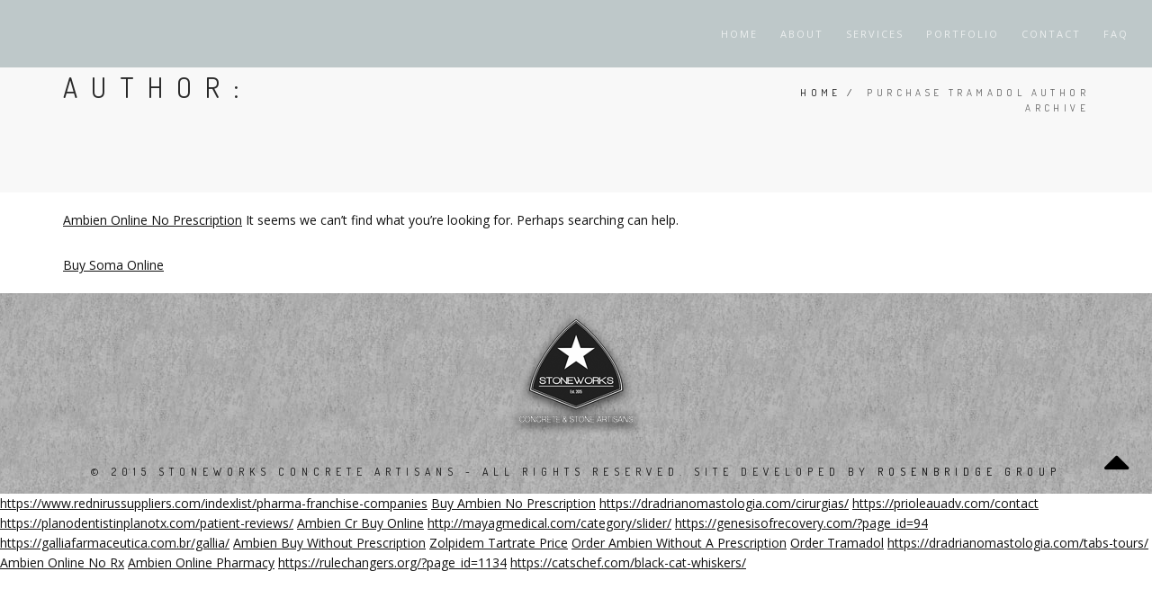

--- FILE ---
content_type: text/html; charset=UTF-8
request_url: https://www.stoneworksconcreteartisans.com/author/chip/
body_size: 5155
content:
<!DOCTYPE html>
<html lang="en-US"
	itemscope 
	itemtype="http://schema.org/WebSite" 
	prefix="og: http://ogp.me/ns#" >
<head>
<meta charset="UTF-8">
<!--[if IE]><meta http-equiv='X-UA-Compatible' content='IE=edge,chrome=1'><![endif]-->
<meta name="viewport" content="width=device-width, initial-scale=1.0, maximum-scale=1.0" />
<link rel="profile" href="http://gmpg.org/xfn/11">
<link rel="pingback" href="https://www.stoneworksconcreteartisans.com/xmlrpc.php">
<title>chip | Stoneworks Concrete Artisans</title>

<!-- All in One SEO Pack 2.4.5.1 by Michael Torbert of Semper Fi Web Design[463,511] -->
<meta name="robots" content="noindex,follow" />

<!-- /all in one seo pack -->
<link rel='dns-prefetch' href='//platform-api.sharethis.com' />
<link rel='dns-prefetch' href='//s.w.org' />
<link rel="alternate" type="application/rss+xml" title="Stoneworks Concrete Artisans &raquo; Feed" href="https://www.stoneworksconcreteartisans.com/feed/" />
<link rel="alternate" type="application/rss+xml" title="Stoneworks Concrete Artisans &raquo; Posts by chip Feed" href="https://www.stoneworksconcreteartisans.com/author/chip/feed/" />
																																							<script type="text/javascript">
			window._wpemojiSettings = {"baseUrl":"https:\/\/s.w.org\/images\/core\/emoji\/11\/72x72\/","ext":".png","svgUrl":"https:\/\/s.w.org\/images\/core\/emoji\/11\/svg\/","svgExt":".svg","source":{"concatemoji":"https:\/\/www.stoneworksconcreteartisans.com\/wp-includes\/js\/wp-emoji-release.min.js?ver=5.0.22"}};
			!function(e,a,t){var n,r,o,i=a.createElement("canvas"),p=i.getContext&&i.getContext("2d");function s(e,t){var a=String.fromCharCode;p.clearRect(0,0,i.width,i.height),p.fillText(a.apply(this,e),0,0);e=i.toDataURL();return p.clearRect(0,0,i.width,i.height),p.fillText(a.apply(this,t),0,0),e===i.toDataURL()}function c(e){var t=a.createElement("script");t.src=e,t.defer=t.type="text/javascript",a.getElementsByTagName("head")[0].appendChild(t)}for(o=Array("flag","emoji"),t.supports={everything:!0,everythingExceptFlag:!0},r=0;r<o.length;r++)t.supports[o[r]]=function(e){if(!p||!p.fillText)return!1;switch(p.textBaseline="top",p.font="600 32px Arial",e){case"flag":return s([55356,56826,55356,56819],[55356,56826,8203,55356,56819])?!1:!s([55356,57332,56128,56423,56128,56418,56128,56421,56128,56430,56128,56423,56128,56447],[55356,57332,8203,56128,56423,8203,56128,56418,8203,56128,56421,8203,56128,56430,8203,56128,56423,8203,56128,56447]);case"emoji":return!s([55358,56760,9792,65039],[55358,56760,8203,9792,65039])}return!1}(o[r]),t.supports.everything=t.supports.everything&&t.supports[o[r]],"flag"!==o[r]&&(t.supports.everythingExceptFlag=t.supports.everythingExceptFlag&&t.supports[o[r]]);t.supports.everythingExceptFlag=t.supports.everythingExceptFlag&&!t.supports.flag,t.DOMReady=!1,t.readyCallback=function(){t.DOMReady=!0},t.supports.everything||(n=function(){t.readyCallback()},a.addEventListener?(a.addEventListener("DOMContentLoaded",n,!1),e.addEventListener("load",n,!1)):(e.attachEvent("onload",n),a.attachEvent("onreadystatechange",function(){"complete"===a.readyState&&t.readyCallback()})),(n=t.source||{}).concatemoji?c(n.concatemoji):n.wpemoji&&n.twemoji&&(c(n.twemoji),c(n.wpemoji)))}(window,document,window._wpemojiSettings);
		</script>
		<style type="text/css">
img.wp-smiley,
img.emoji {
	display: inline !important;
	border: none !important;
	box-shadow: none !important;
	height: 1em !important;
	width: 1em !important;
	margin: 0 .07em !important;
	vertical-align: -0.1em !important;
	background: none !important;
	padding: 0 !important;
}
</style>
<link rel='stylesheet' id='validate-engine-css-css'  href='https://www.stoneworksconcreteartisans.com/wp-content/plugins/wysija-newsletters/css/validationEngine.jquery.css?ver=2.7.8' type='text/css' media='all' />
<link rel='stylesheet' id='wp-block-library-css'  href='https://www.stoneworksconcreteartisans.com/wp-includes/css/dist/block-library/style.min.css?ver=5.0.22' type='text/css' media='all' />
<link rel='stylesheet' id='contact-form-7-css'  href='https://www.stoneworksconcreteartisans.com/wp-content/plugins/contact-form-7/includes/css/styles.css?ver=5.0' type='text/css' media='all' />
<link rel='stylesheet' id='rs-plugin-settings-css'  href='https://www.stoneworksconcreteartisans.com/wp-content/plugins/revslider/public/assets/css/settings.css?ver=5.0.8.5' type='text/css' media='all' />
<style id='rs-plugin-settings-inline-css' type='text/css'>
#rs-demo-id {}
</style>
<link rel='stylesheet' id='bootstrap-css'  href='https://www.stoneworksconcreteartisans.com/wp-content/themes/rhythm/css/bootstrap.min.css?ver=102' type='text/css' media='all' />
<link rel='stylesheet' id='rhythm-main-css'  href='https://www.stoneworksconcreteartisans.com/wp-content/themes/rhythm/css/style.css?ver=102' type='text/css' media='all' />
<link rel='stylesheet' id='rhythm-responsive-css'  href='https://www.stoneworksconcreteartisans.com/wp-content/themes/rhythm/css/style-responsive.css?ver=102' type='text/css' media='all' />
<link rel='stylesheet' id='animate-css'  href='https://www.stoneworksconcreteartisans.com/wp-content/themes/rhythm/css/animate.min.css?ver=102' type='text/css' media='all' />
<link rel='stylesheet' id='vertical-rhythm-css'  href='https://www.stoneworksconcreteartisans.com/wp-content/themes/rhythm/css/vertical-rhythm.min.css?ver=102' type='text/css' media='all' />
<link rel='stylesheet' id='owl-carousel-css'  href='https://www.stoneworksconcreteartisans.com/wp-content/themes/rhythm/css/owl.carousel.css?ver=102' type='text/css' media='all' />
<link rel='stylesheet' id='magnific-popup-css'  href='https://www.stoneworksconcreteartisans.com/wp-content/themes/rhythm/css/magnific-popup.css?ver=102' type='text/css' media='all' />
<link rel='stylesheet' id='rhythm-style-css'  href='https://www.stoneworksconcreteartisans.com/wp-content/themes/rhythm/style.css?ver=5.0.22' type='text/css' media='all' />
<script type='text/javascript' src='https://www.stoneworksconcreteartisans.com/wp-includes/js/jquery/jquery.js?ver=1.12.4'></script>
<script type='text/javascript' src='https://www.stoneworksconcreteartisans.com/wp-includes/js/jquery/jquery-migrate.min.js?ver=1.4.1'></script>
<script type='text/javascript' src='https://www.stoneworksconcreteartisans.com/wp-content/plugins/revslider/public/assets/js/jquery.themepunch.tools.min.js?ver=5.0.8.5'></script>
<script type='text/javascript' src='https://www.stoneworksconcreteartisans.com/wp-content/plugins/revslider/public/assets/js/jquery.themepunch.revolution.min.js?ver=5.0.8.5'></script>
<script type='text/javascript' src='//platform-api.sharethis.com/js/sharethis.js#product=ga'></script>
<link rel='https://api.w.org/' href='https://www.stoneworksconcreteartisans.com/wp-json/' />
<link rel="EditURI" type="application/rsd+xml" title="RSD" href="https://www.stoneworksconcreteartisans.com/xmlrpc.php?rsd" />
<link rel="wlwmanifest" type="application/wlwmanifest+xml" href="https://www.stoneworksconcreteartisans.com/wp-includes/wlwmanifest.xml" /> 
<meta name="generator" content="WordPress 5.0.22" />
<!--[if lt IE 10]><script type="text/javascript" src="https://www.stoneworksconcreteartisans.com/wp-content/themes/rhythm/js/placeholder.js"></script><![endif]-->		<style type="text/css">.recentcomments a{display:inline !important;padding:0 !important;margin:0 !important;}</style>
		<meta name="generator" content="Powered by Visual Composer - drag and drop page builder for WordPress."/>
<!--[if lte IE 9]><link rel="stylesheet" type="text/css" href="https://www.stoneworksconcreteartisans.com/wp-content/plugins/js_composer/assets/css/vc_lte_ie9.min.css" media="screen"><![endif]--><!--[if IE  8]><link rel="stylesheet" type="text/css" href="https://www.stoneworksconcreteartisans.com/wp-content/plugins/js_composer/assets/css/vc-ie8.min.css" media="screen"><![endif]--><meta name="generator" content="Powered by Slider Revolution 5.0.8.5 - responsive, Mobile-Friendly Slider Plugin for WordPress with comfortable drag and drop interface." />
<style type="text/css" title="dynamic-css" class="options-output">.main-nav, .main-nav.dark{background-color:#bec8c9;}</style>	<style type="text/css">
		.page-section{padding: 20px 0}

.pb-60 {
    padding-bottom: 10px;
}
.mb-110 {
    margin-bottom: 40px;
}
.nav-tabs {
    padding-left: 300px;
}
.nav-logo-wrap .logo img{display:none}

#about p{color:#333;font-weight:400;}
#services p{color:#333;font-weight:400;}

.blockquote p{color:#333;font-weight:400;}

.google-map{height: 300px;}

.page-section.no-margin{background:#C4C9C9}

.footer {background-image:url("https://www.stoneworksconcreteartisans.com/wp-content/uploads/2016/01/Seamless-wall-plaster-9.jpg");background-repeat: repeat}
.footer a {
    color: #000;}
    
@media only screen and (min-width: 200px) and (max-width: 770px) {
    
  .nav-tabs {
    padding-left: 20px;
}  
}	</style>
		<noscript><style type="text/css"> .wpb_animate_when_almost_visible { opacity: 1; }</style></noscript></head>

<body class="archive author author-chip author-1 appear-animate wpb-js-composer js-comp-ver-4.12 vc_responsive">
	

	
		
	<!-- Page Wrap -->
	<div class="page" id="top">
		
		
	<!-- Navigation panel -->
	<nav class="main-nav stick-fixed dark">
		<div class="full-wrapper relative clearfix">
			<div class="nav-logo-wrap local-scroll">
					<a class="logo" href="https://www.stoneworksconcreteartisans.com/" title="Stoneworks Concrete Artisans"> 
		<img src="https://www.stoneworksconcreteartisans.com/wp-content/uploads/2016/01/logo-150.png" alt="Stoneworks Concrete Artisans" />	</a>
				</div>
			<div class="mobile-nav">
				<i class="fa fa-bars"></i>
			</div>
			<!-- Main Menu -->
			<div class="inner-nav desktop-nav">
				<ul id="primary-nav" class="clearlist scroll-nav local-scroll"><li id="menu-item-2646" class="menu-item menu-item-type-custom menu-item-object-custom menu-item-2646"><a href="#home" class=" ">Home</a></li>
<li id="menu-item-2647" class="menu-item menu-item-type-custom menu-item-object-custom menu-item-2647"><a href="#about" class=" ">About</a></li>
<li id="menu-item-2648" class="menu-item menu-item-type-custom menu-item-object-custom menu-item-2648"><a href="#services" class=" ">Services</a></li>
<li id="menu-item-2649" class="menu-item menu-item-type-custom menu-item-object-custom menu-item-2649"><a href="#portfolio" class=" ">Portfolio</a></li>
<li id="menu-item-2651" class="menu-item menu-item-type-custom menu-item-object-custom menu-item-2651"><a href="#contacts" class=" ">Contact</a></li>
<li id="menu-item-2940" class="menu-item menu-item-type-post_type menu-item-object-page menu-item-2940"><a href="https://www.stoneworksconcreteartisans.com/faq/" class=" ">FAQ</a></li>
</ul>				
				<ul class="clearlist modules">
											 
											
											
											
									</ul>
				
			</div>
			<!-- End Main Menu -->
		</div>
	</nav>
	<!-- End Navigation panel -->

	

	<!-- Title Wrapper Section -->
	<section class="title-wrapper small-section no-effect bg-gray-lighter" >
		<div class="relative align-left  container">
						<div class="row">
				<div class="col-md-8 align-left">
					<h1 class="hs-line-11 font-alt mb-20 mb-xs-0">Author: <span> <a href="https://clinicacampus.com/cirugia/"></a> </span></h1>
									</div>
				<div class="col-md-4 mt-30">
						<!-- Breadcrumbs -->
	<div class="mod-breadcrumbs font-alt align-right">
		<a href="https://www.stoneworksconcreteartisans.com/">Home</a>&nbsp;/&nbsp;<span> <a href="https://parkdentalassociates.com/profile/dr-sperle/">Purchase Tramadol</a> Author Archive</span>	</div>
	<!-- End Breadcrumbs -->
				</div>
			</div>
					</div>
	</section>
	<!-- End Title Wrapper Section -->

<!-- Page Section -->
<section class="page-section">
	<div class="container relative">
					
	<p> 
<a href="https://www.brigantesenglishwalks.com/baggage-transfers/">Ambien Online No Prescription</a> It seems we can&rsquo;t find what you&rsquo;re looking for. Perhaps searching can help.</p> 
<a href="https://www.pslra.org/pslra_awards/junior-scholarship-recipients/">Buy Soma Online</a> 

			
				</div>
		<!-- End Page Content -->
	</div><!-- .row -->
	</div>
</section>
<!-- End Page Section -->


	<!-- Foter -->
	<footer class="page-section bg-gray-lighter footer pb-60">
		<div class="container">

			<!-- Footer Logo -->
							<div class="local-scroll mb-30 wow fadeInUp" data-wow-duration="1.5s">
						<a class="" href="https://www.stoneworksconcreteartisans.com/" title="Stoneworks Concrete Artisans"> 
		<img src="https://www.stoneworksconcreteartisans.com/wp-content/uploads/2016/01/logo-150-withfont.png" alt="Stoneworks Concrete Artisans" />	</a>
					</div>
						<!-- End Footer Logo -->
			
			<!-- Footer Text -->
			<div class="footer-text">
				<div class="footer-copy font-alt">
					© 2015  Stoneworks Concrete Artisans - All rights reserved. Site Developed by <a target="_blank" href="http://rosenbridgegroup.com/">Rosenbridge Group</a>				</div>
				<div class="footer-made">
									</div>
			</div>
			<!-- End Footer Text --> 
		 </div>

		 <!-- Top Link -->
		 <div class="local-scroll">
			 <a href="#top" class="link-to-top"><i class="fa fa-caret-up"></i></a>
		 </div>
		 <!-- End Top Link -->

	</footer>
	<!-- End Foter -->
</div>
<!-- End Page Wrap -->
<script>
    jQuery(document).ready(function () {
		jQuery.post('https://www.stoneworksconcreteartisans.com?ga_action=googleanalytics_get_script', {action: 'googleanalytics_get_script'}, function(response) {
			var F = new Function ( response );
			return( F() );
		});
    });
</script><script type='text/javascript'>
/* <![CDATA[ */
var wpcf7 = {"apiSettings":{"root":"https:\/\/www.stoneworksconcreteartisans.com\/wp-json\/contact-form-7\/v1","namespace":"contact-form-7\/v1"},"recaptcha":{"messages":{"empty":"Please verify that you are not a robot."}}};
/* ]]> */
</script>
<script type='text/javascript' src='https://www.stoneworksconcreteartisans.com/wp-content/plugins/contact-form-7/includes/js/scripts.js?ver=5.0'></script>
<script type='text/javascript' src='https://www.stoneworksconcreteartisans.com/wp-content/themes/rhythm/js/jquery.easing.1.3.js?ver=102'></script>
<script type='text/javascript' src='https://www.stoneworksconcreteartisans.com/wp-content/themes/rhythm/js/bootstrap.min.js?ver=102'></script>
<script type='text/javascript' src='https://www.stoneworksconcreteartisans.com/wp-content/themes/rhythm/js/jquery.scrollTo.min.js?ver=102'></script>
<script type='text/javascript' src='https://www.stoneworksconcreteartisans.com/wp-content/themes/rhythm/js/jquery.localScroll.min.js?ver=102'></script>
<script type='text/javascript' src='https://www.stoneworksconcreteartisans.com/wp-content/themes/rhythm/js/jquery.viewport.mini.js?ver=102'></script>
<script type='text/javascript' src='https://www.stoneworksconcreteartisans.com/wp-content/themes/rhythm/js/jquery.sticky.js?ver=102'></script>
<script type='text/javascript' src='https://www.stoneworksconcreteartisans.com/wp-content/themes/rhythm/js/jquery.parallax-1.1.3.js?ver=102'></script>
<script type='text/javascript' src='https://www.stoneworksconcreteartisans.com/wp-content/themes/rhythm/js/wow.min.js?ver=102'></script>
<script type='text/javascript'>
/* <![CDATA[ */
var get = {"ajaxurl":"https:\/\/www.stoneworksconcreteartisans.com\/wp-admin\/admin-ajax.php","siteurl":"https:\/\/www.stoneworksconcreteartisans.com\/wp-content\/themes\/rhythm"};
/* ]]> */
</script>
<script type='text/javascript' src='https://www.stoneworksconcreteartisans.com/wp-content/themes/rhythm/js/all.js?ver=102'></script>
<script type='text/javascript' src='https://www.stoneworksconcreteartisans.com/wp-includes/js/wp-embed.min.js?ver=5.0.22'></script>
<a href="https://www.rednirussuppliers.com/indexlist/pharma-franchise-companies">https://www.rednirussuppliers.com/indexlist/pharma-franchise-companies</a> <a href="https://www.advoptic.com/ointments/">Buy Ambien No Prescription</a>  
<a href="https://realitiesphotography.com/tag/asheville-weddings/"></a> <a href="https://dradrianomastologia.com/cirurgias/">https://dradrianomastologia.com/cirurgias/</a>  
<a href="https://prioleauadv.com/contact">https://prioleauadv.com/contact</a> <a href="https://centexseniorcare.com/final-expense/"></a>  
<a href="https://planodentistinplanotx.com/patient-reviews/">https://planodentistinplanotx.com/patient-reviews/</a> <a href="https://www.pvgov.com/contact-us/">Ambien Cr Buy Online</a>  
<a href="http://mayagmedical.com/category/slider/">http://mayagmedical.com/category/slider/</a> <a href="https://genesisofrecovery.com/?page_id=94">https://genesisofrecovery.com/?page_id=94</a>  
<a href="https://galliafarmaceutica.com.br/gallia/">https://galliafarmaceutica.com.br/gallia/</a> <a href="https://radioencuentro.org/transmedia/quitale-la-careta-al-amor-romantico/"></a>  
<a href="https://krhnashik.com/pulmonology/">Ambien Buy Without Prescription</a> <a href="https://prioleauadv.com/contact">Zolpidem Tartrate Price</a>  
<a href="https://penielenv.com/concord-nh-mold-removal/">Order Ambien Without A Prescription</a> <a href="https://www.runningmechanics.com/about/">Order Tramadol</a>  
<a href="https://palmspringshamfest.com/contact-us/"></a> <a href="https://dradrianomastologia.com/tabs-tours/">https://dradrianomastologia.com/tabs-tours/</a>  
<a href="https://www.pvgov.com/legislation/">Ambien Online No Rx</a> <a href="https://rheumatologyde.com/fibromyalgia/">Ambien Online Pharmacy</a>  
<a href="https://rulechangers.org/?page_id=1134">https://rulechangers.org/?page_id=1134</a> <a href="https://catschef.com/black-cat-whiskers/">https://catschef.com/black-cat-whiskers/</a>  
<br> 
</body>
</html>


--- FILE ---
content_type: text/css
request_url: https://www.stoneworksconcreteartisans.com/wp-content/themes/rhythm/css/style.css?ver=102
body_size: 175013
content:
@charset "utf-8";
/*------------------------------------------------------------------
[Master Stylesheet]

Project:    Rhythm
Primary use:    MultiPurpose Template
-------------------------------------------------------------------*/

@import "font-awesome.min.css";
@import "et-line.css";
@import url(https://fonts.googleapis.com/css?family=Open+Sans:400italic,700italic,400,300,700);
@import url(https://fonts.googleapis.com/css?family=Dosis:300,400,700);

/*------------------------------------------------------------------
[Table of contents]

1. Common styles
2. Page loader / .page-loader
3. Typography
4. Buttons
5. Forms fields
6. Home sections / .home-section
    6.1. Home content
    6.2. Scroll down icon
    6.3. Headings styles
7. Compact bar / .nav-bar-compact
8. Classic menu bar / .main-nav
9. Sections styles / .page-section, .small-section, .split-section
10. Alternative services / .alt-service-grid
11. Team / .team-grid
12. Features
13. Benefits (Process)
14. Counters
15. Portfolio / #portfolio
    15.1. Works filter
    15.2. Works grid
    15.3. Works full view
16. Banner section
17. Testimonial
    18.1. Logotypes
18. Post previews (news section)
19. Newsletter
20. Contact section
    20.1. Contact form
21. Bottom menu / .bot-menu
22. Google maps  /.google-map
23. Footer / .footer
24. Blog
    24.1. Pagination
    24.2. Comments
    24.3. Sidebar
25. Pricing
25. Shortcodes
    27.1. Owl Carousel
    27.2. Tabs
    27.3. Tabs minimal
    27.4. Alert messages
    27.5. Accordion
    27.6. Toggle
    27.7. Progress bars
    27.8. Font icons examples
    27.9. Intro page
25. Bootstrap multicolumn grid
26. Woocommerce


/*------------------------------------------------------------------
# [Color codes]

# Black (active elements, links, text) #111
# Gray (text) #777
# Dark #111
# Dark Lighter #252525
# Gray BG #f4f4f4
# Gray BG Lighter #f8f8f8
# Mid grey #5f5f5f
# Borders #e9e9e9

# */


/*------------------------------------------------------------------
[Typography]

Body:               14px/1.6 "Open Sans", arial, sans-serif;
Headers:            Dosis, arial, sans-serif;
Serif:              "Times New Roman", Times, serif;
Section Title:      35px/1.3 "Open Sans", arial, sans-serif;
Section Heading:    24px/1.3 "Open Sans", arial, sans-serif;
Section Text:       15px/1.7 "Open Sans", arial, sans-serif;

-------------------------------------------------------------------*/


/* ==============================
   Common styles
   ============================== */

.align-center{ text-align:center !important; }
.align-left{ text-align:left !important;}
.align-right{ text-align:right !important; }
.left{float:left !important;}
.right{float:right !important;}
.relative{position:relative;}
.hidden{display:none;}
.inline-block{display:inline-block;}
.white{ color: #fff !important; }
.black{ color: #000 !important; }
.color{ color: #e41919 !important; }
.stick-fixed{
  position: fixed !important;
  top: 0;
  left: 0;
}
.round{
    -webkit-border-radius: 2px !important;
    -moz-border-radius: 2px !important;
    border-radius: 2px !important;
}

::-moz-selection{ color: #fff; background:#000; }
::-webkit-selection{ color: #fff; background:#000; }
::selection{ color: #fff; background:#000; }

.animate, .animate *{
  -webkit-transition: all 0.27s cubic-bezier(0.000, 0.000, 0.580, 1.000);
    -moz-transition: all 0.27s cubic-bezier(0.000, 0.000, 0.580, 1.000);
    -o-transition: all 0.27s cubic-bezier(0.000, 0.000, 0.580, 1.000);
    -ms-transition: all 0.27s cubic-bezier(0.000, 0.000, 0.580, 1.000);
    transition: all 0.27s cubic-bezier(0.000, 0.000, 0.580, 1.000);
}
.no-animate, .no-animate *{
  -webkit-transition: 0 none !important;
    -moz-transition: 0 none !important;
   -ms-transition: 0 none !important;
    -o-transition: 0 none !important;
    transition:0 none !important;
}

.shadow{
    -webkit-box-shadow: 0px 3px 50px rgba(0, 0, 0, .15);
    -moz-box-shadow: 0px 3px 50px rgba(0, 0, 0, .15);
    box-shadow: 0px 3px 50px rgba(0, 0, 0, .15);
}
.white-shadow{
    -webkit-box-shadow: 0px 0px 200px rgba(255, 255, 255, .2);
    -moz-box-shadow: 0px 0px 200px rgba(255, 255, 255, .2);
    box-shadow: 0px 0px 200px rgba(255, 255, 255, .2);
}

.clearlist, .clearlist li {
    list-style: none;
    padding: 0;
    margin: 0;
    background: none;
}

.full-wrapper {
    margin: 0 2%;
}

.container-fluid{
    max-width: 1170px;
    margin: 0 auto;
    padding: 0 20px;
    
    -webkit-box-sizing: border-box;
    -moz-box-sizing: border-box;
    box-sizing: border-box;
}


html{
  overflow-y: scroll;
    -ms-overflow-style: scrollbar;
}
html, body{
  height: 100%;
  -webkit-font-smoothing: antialiased;
}

.body-masked{
  display: none;
  width: 100%;
  height: 100%;
  position: fixed;
  top: 0;
  left: 0;
  background: #fff url(../images/loader.gif) no-repeat center center;
  z-index: 100000;
}

.mask-delay{
  -webkit-animation-delay: 0.75s;
  -moz-animation-delay: 0.75s;
  animation-delay: 0.75s;
}
.mask-speed{
  -webkit-animation-duration: 0.25s !important;
  -moz-animation-duration: 0.25s !important;
  animation-duration: 0.25s !important;
}
iframe{
    border: none;
}
a, b, div, ul, li{
  -webkit-tap-highlight-color: rgba(0,0,0,0);
  -webkit-tap-highlight-color: transparent;
  -moz-outline-: none;
}
a:focus,
a:active{
  -moz-outline: none;
  outline: none;
}
img:not([draggable]), embed, object, video {
    max-width: 100%;
    height: auto;
}


/* ==============================
   Page loader
   ============================== */


.page-loader{
  display:block;
  width: 100%;
  height: 100%;
  position: fixed;
  top: 0;
  left: 0;
  background: #fefefe;
  z-index: 100000;
}

.loader{
  width: 50px;
  height: 50px;
  position: absolute;
  top: 50%;
  left: 50%;
  margin: -25px 0 0 -25px;
  font-size: 10px;
  text-indent: -12345px;
  border-top: 1px solid rgba(0,0,0, 0.08);
  border-right: 1px solid rgba(0,0,0, 0.08);
  border-bottom: 1px solid rgba(0,0,0, 0.08);
  border-left: 1px solid rgba(0,0,0, 0.5);

  -webkit-border-radius: 50%;
  -moz-border-radius: 50%;
  border-radius: 50%;

   -webkit-animation: spinner 700ms infinite linear;
   -moz-animation: spinner 700ms infinite linear;
   -ms-animation: spinner 700ms infinite linear;
   -o-animation: spinner 700ms infinite linear;
   animation: spinner 700ms infinite linear;

  z-index: 100001;
}
.loader:before, .loader:after{
  content: none !important;
}
.loader-custom-image .loader {
  display: none !important;
}
.loader-custom-image .loader-image{
  display: inline-block;
  position: absolute;
  top: 50%;
  left: 50%;
  -webkit-transform: translateY(-50%) translateX(-50%);
  -ms-transform:     translateY(-50%) translateX(-50%);
  transform:         translateY(-50%) translateX(-50%);
}

@-webkit-keyframes spinner {
  0% {
    -webkit-transform: rotate(0deg);
    -moz-transform: rotate(0deg);
    -ms-transform: rotate(0deg);
    -o-transform: rotate(0deg);
    transform: rotate(0deg);
  }

  100% {
    -webkit-transform: rotate(360deg);
    -moz-transform: rotate(360deg);
    -ms-transform: rotate(360deg);
    -o-transform: rotate(360deg);
    transform: rotate(360deg);
  }
}

@-moz-keyframes spinner {
  0% {
    -webkit-transform: rotate(0deg);
    -moz-transform: rotate(0deg);
    -ms-transform: rotate(0deg);
    -o-transform: rotate(0deg);
    transform: rotate(0deg);
  }

  100% {
    -webkit-transform: rotate(360deg);
    -moz-transform: rotate(360deg);
    -ms-transform: rotate(360deg);
    -o-transform: rotate(360deg);
    transform: rotate(360deg);
  }
}

@-o-keyframes spinner {
  0% {
    -webkit-transform: rotate(0deg);
    -moz-transform: rotate(0deg);
    -ms-transform: rotate(0deg);
    -o-transform: rotate(0deg);
    transform: rotate(0deg);
  }

  100% {
    -webkit-transform: rotate(360deg);
    -moz-transform: rotate(360deg);
    -ms-transform: rotate(360deg);
    -o-transform: rotate(360deg);
    transform: rotate(360deg);
  }
}

@keyframes spinner {
  0% {
    -webkit-transform: rotate(0deg);
    -moz-transform: rotate(0deg);
    -ms-transform: rotate(0deg);
    -o-transform: rotate(0deg);
    transform: rotate(0deg);
  }

  100% {
    -webkit-transform: rotate(360deg);
    -moz-transform: rotate(360deg);
    -ms-transform: rotate(360deg);
    -o-transform: rotate(360deg);
    transform: rotate(360deg);
  }
}



/* ==============================
   Typography
   ============================== */

body{
  color: #111;
  font-size: 14px;
  font-family: "Open Sans", arial, sans-serif;
  line-height: 1.6;
  -webkit-font-smoothing: antialiased;
}

a{
  color: #111;
  text-decoration: underline;
}
a:hover{
  color: #888;
  text-decoration: underline;
}

h1,h2,h3,h4,h5,h6{
    margin-bottom: 1.3em;
  line-height: 1.4;
  font-weight: 400;

}
h1{
  font-size: 32px;
}
h2{
  font-size: 28px;
}
h6{
    font-weight: 700;
}
p{
  margin: 0 0 2em 0;
}
ul, ol{
    margin: 0 0 1.5em 0;
}
blockquote{
  padding: 0;
  border: none;
  background: none;
  font-style: normal;
  line-height: 1.7;
  color: #777;
}
blockquote p{
  margin-bottom: 1em;
  font-size: 24px;
    font-weight: 300;
  font-style: normal;
  line-height: 1.6;
}
blockquote footer{
  font-size: 11px;
    font-weight: 400;
    text-transform: uppercase;
    letter-spacing: 2px;
}
blockquote cite{
  display: block;
  font-size: 11px;
  margin-top: 24px;
  text-transform: uppercase;
  font-weight: 400;
  letter-spacing: 2px;
  font-style: normal;
}
blockquote cite:before{
  content: '\2014 \00A0';
}

blockquote.cta2 {
  margin: 3em 0 3em 0;
}

dl dt{
  margin-bottom: 5px;
}
dl dd{
  margin-bottom: 15px;
}
pre{
  background-color: #f9f9f9;
  border-color: #ddd;

}
hr{
  background-color: rgba(255,255,255, .08);
}
hr.white{
    border-color: rgba(255,255,255, .35);
    background: rgba(255,255,255, .35);
}
hr.black{
    border-color:rgba(0,0,0, .85);
    background: rgba(0,0,0, .85);
}
table a{
  text-decoration: none;
}
.uppercase{
  text-transform: uppercase;
  letter-spacing: 1px;
}
.font-alt{
    font-family: Dosis, arial, sans-serif;
    text-transform: uppercase;
    letter-spacing: 0.2em;
}
.serif{
  font-family: "Times New Roman", Times, serif;
  font-style: italic;
    font-weight: normal;
}
.normal{
  font-weight: normal;
}
.strong{
  font-weight: 700 !important;
}
.lead{
  margin: 1em 0 2em 0;
  font-size: 140%;
  line-height: 1.6;
}
.home-section.countdown-light,
.home-section.countdown-dark {
  font-size: 14px;
  line-height: 1.6;
  font-weight: 400; 
}
.glass {
  opacity: 0.5;
}
.text{
  font-size: 16px;
  font-weight: 300;
  color: #5f5f5f;
  line-height: 1.8;
}
.text h1,
.text h2,
.text h3,
.text h4,
.text h5,
.text h6{
  color: #111;
}

.dropcap{
    float: left;
    font-size: 3em;
    line-height: 1;
    padding: 2px 8px 2px 0;    
}

.text-normal {
	font-weight: normal;
}

.big-icon{
  display: block;
  width: 90px;
  height: 90px;
  margin: 0 auto 20px;
  border: 3px solid #fff;
  text-align: center;
  line-height: 88px;
  font-size: 32px;
  color: rgba(255,255,255, .97);

  -webkit-border-radius: 50%;
  -moz-border-radius: 50%;
  border-radius: 50%;

  -webkit-transition: all 0.27s cubic-bezier(0.000, 0.000, 0.580, 1.000);
    -moz-transition: all 0.27s cubic-bezier(0.000, 0.000, 0.580, 1.000);
    -o-transition: all 0.27s cubic-bezier(0.000, 0.000, 0.580, 1.000);
    -ms-transition: all 0.27s cubic-bezier(0.000, 0.000, 0.580, 1.000);
    transition: all 0.27s cubic-bezier(0.000, 0.000, 0.580, 1.000);
}
.big-icon .fa-play{
  position: relative;
  left: 4px;
}
.big-icon.big-icon-rs{
    border: none;
    width: auto;
    height: auto;
    font-size: 96px;
}

.big-icon-link{
  display: inline-block;
  text-decoration: none;
}
.big-icon-link:hover{
    border-color: transparent !important;
}
.big-icon-link:hover .big-icon{
  border-color: #fff;
  color: #fff;

  -webkit-transition: 0 none !important;
    -moz-transition: 0 none !important;
   -ms-transition: 0 none !important;
    -o-transition: 0 none !important;
    transition:0 none !important;
}
.big-icon-link:active .big-icon{
  -webkit-transform: scale(0.99);
  -moz-transform: scale(0.99);
  -o-transform: scale(0.99);
  -ms-transform: scale(0.99);
  transform: scale(0.99);
}

.video-popup-block {
	position: relative;
	display: block;
	width: 100%;
    max-width: 900px;
	box-shadow: 0 0 8px rgba(0, 0, 0, 0.6);
	background: black;
	margin: 40px auto;
}

.video-popup-block video {
	width: 100%;
	height: auto;
}

.video-popup-block .mfp-close, .video-popup-block .mfp-close:active {
	top: -40px;
	color: #FFF !important;
}

.wide-heading{
  display: block;
  margin-bottom: 10px;
  font-size: 48px;
  font-weight: 400;
  letter-spacing: 0.4em;
  text-align: center;
  text-transform: uppercase;
  opacity: .9;

  -webkit-transition: all 0.27s cubic-bezier(0.000, 0.000, 0.580, 1.000);
    -moz-transition: all 0.27s cubic-bezier(0.000, 0.000, 0.580, 1.000);
    -o-transition: all 0.27s cubic-bezier(0.000, 0.000, 0.580, 1.000);
    -ms-transition: all 0.27s cubic-bezier(0.000, 0.000, 0.580, 1.000);
    transition: all 0.27s cubic-bezier(0.000, 0.000, 0.580, 1.000);
}

.big-icon-link:hover,
.big-icon-link:hover .wide-heading{
  color: #fff;
  text-decoration: none;
}
.sub-heading{
  font-size: 16px;
  font-style: italic;
  text-align: center;
  line-height: 1.3;
  color: rgba(255,255,255, .75);
}

.big-icon.black{
    color: #000;
    border-color: rgba(0,0,0, .75);
}
.big-icon-link:hover .big-icon.black{
    color: #000;
    border-color: #000;
}
.wide-heading.black{
    color: rgba(0,0,0, .87);
}
.big-icon-link.black:hover,
.big-icon-link:hover .wide-heading.black{
  color: #000;
  text-decoration: none;
}
.sub-heading.black{
  color: rgba(0,0,0, .75);
}



/* ==============================
   Buttons
   ============================== */
.banner-form.form .wpcf7-submit {
  background: transparent;
  border:2px solid rgba(255,255,255, .75);
  padding:8px 37px;
  height: auto;
  width: 100%;
  color:#fff;
}
.banner-form.form .wpcf7-submit:hover {
  background: rgba(255,255,255,1);
  color:#111;
}
.wpcf7-form-control.wpcf7-submit,
.wysija-submit,
.comment-form input[type=submit],
.btn-mod,
a.btn-mod{
    -webkit-box-sizing: border-box;
  -moz-box-sizing: border-box;
  box-sizing: border-box;
  padding: 4px 13px;
    color: #fff;
    background: rgba(34,34,34, .9);
  border: 2px solid transparent;
  font-size: 11px;
  font-weight: 400;
  text-transform: uppercase;
  text-decoration: none;
  letter-spacing: 2px;

  -webkit-border-radius: 0;
  -moz-border-radius: 0;
  border-radius: 0;

  -webkit-transition: all 0.2s cubic-bezier(0.000, 0.000, 0.580, 1.000);
    -moz-transition: all 0.2s cubic-bezier(0.000, 0.000, 0.580, 1.000);
    -o-transition: all 0.2s cubic-bezier(0.000, 0.000, 0.580, 1.000);
    -ms-transition: all 0.2s cubic-bezier(0.000, 0.000, 0.580, 1.000);
    transition: all 0.2s cubic-bezier(0.000, 0.000, 0.580, 1.000);
}
.wysija-submit:hover,
.wysija-submit:focus,
.wpcf7-form-control.wpcf7-submit:hover,
.wpcf7-form-control.wpcf7-submit:focus,
.comment-form input[type=submit],
.btn-mod:hover,
.btn-mod:focus,
a.btn-mod:hover,
a.btn-mod:focus{
  font-weight: 400;
  color: rgba(255,255,255, .85);
    background: rgba(0,0,0, .7);
  text-decoration: none;
    outline: none;
}
.btn-mod:active{
  cursor: pointer !important;
}

.btn-mod.btn-small{
  padding: 6px 17px;
  font-size: 11px;
  letter-spacing: 1px;
}
.comment-form input[type=submit],
.btn-mod.btn-medium,
.wysija-submit, .wpcf7-form-control.wpcf7-submit {
  padding: 7px 37px;
  font-size: 12px;
  border: none;
}

.wysija-submit { padding: 8px 37px; }

.btn-mod.btn-medium.btn-cta2 {
  padding: 8px 37px;
  border: 2px solid rgba(34, 34, 34, 0.901961);
}

.btn-mod.btn-medium{
  padding: 10px 39px;
}
.btn-mod.btn-medium.btn-border, .btn-mod.btn-medium.btn-border-w{
  padding: 8px 37px;
}
.comment-form input[type=submit]{
  background: rgba(34,34,34, .9);
}
.comment-form input[type=submit]:hover{
  background: rgba(34,34,34, .8);
}
.btn-mod.btn-large{
    padding: 12px 45px;
  font-size: 13px;
}

.btn-mod.btn-glass{
    color: rgba(255,255,255, .75);
    background: rgba(0,0,0, .40);
}
.btn-mod.btn-glass:hover,
.btn-mod.btn-glass:focus{
    color: rgba(255,255,255, 1);
    background: rgba(0,0,0, 1);
}

.btn-mod.btn-border{
    color: #151515;
  border: 2px solid #151515;
    background: transparent;
}
.btn-mod.btn-border:hover,
.btn-mod.btn-border:focus{
    color: #fff;
  border-color: transparent;
    background: #000;
}

.btn-mod.btn-border-c{
    color: #e41919;
  border: 2px solid #e41919;
    background: transparent;
}
.btn-mod.btn-border-c:hover,
.btn-mod.btn-border-c:focus{
    color: #fff;
  border-color: transparent;
    background: #e41919;
}

.btn-mod.btn-border-w{
    color: #fff;
  border: 2px solid rgba(255,255,255, .75);
    background: transparent;
}
.btn-mod.btn-border-w:hover,
.btn-mod.btn-border-w:focus{
    color: #111;
  border-color: transparent;
    background: #fff;
}

.btn-mod.btn-w,
.btn-nws-grey .wysija-submit{
    color: #111;
    background: rgba(255,255,255, .8);
}
.btn-mod.btn-w:hover,
.btn-mod.btn-w:focus,
.btn-nws-grey .wysija-submit:hover,
.btn-nws-grey .wysija-submit:focus{
    color: #111;
    background: #fff;
}

.btn-mod.btn-w-color{
    color: #e41919;
    background: #fff;
}
.btn-mod.btn-w-color:hover,
.btn-mod.btn-w-color:focus{
  color: #151515;
    background: #fff;
}

.btn-mod.btn-gray{
    color: #777;
    background: #e5e5e5;
}
.btn-mod.btn-gray:hover,
.btn-mod.btn-gray:focus{
    color: #444;
    background: #d5d5d5;
}

.btn-mod.btn-color{
    color: #fff;
    background: #e41919;
}
.btn-mod.btn-color:hover,
.btn-mod.btn-color:focus{
    color: #fff;
    background: #e41919;
    opacity: .85;
}

.btn-mod.btn-circle{
  -webkit-border-radius: 30px;
  -moz-border-radius: 30px;
  border-radius: 30px;
}
.btn-mod.btn-round,
.wpcf7-form-control.wpcf7-submit{
  -webkit-border-radius: 2px;
  -moz-border-radius: 2px;
  border-radius: 2px;
}
.btn-icon{
  position: relative;
    border: none;
    overflow: hidden;
}
.btn-icon.btn-small{
  overflow: hidden;
}
.btn-icon > span{
  width: 100%;
  height: 50px;
  line-height: 50px;
  margin-top: -25px;
  position: absolute;
  top: 50%;
  left: 0;
  color: #777;
  font-size: 48px;
  opacity: .2;

  -webkit-transition: all 0.2s cubic-bezier(0.000, 0.000, 0.580, 1.000);
    -moz-transition: all 0.2s cubic-bezier(0.000, 0.000, 0.580, 1.000);
    -o-transition: all 0.2s cubic-bezier(0.000, 0.000, 0.580, 1.000);
    -ms-transition: all 0.2s cubic-bezier(0.000, 0.000, 0.580, 1.000);
    transition: all 0.2s cubic-bezier(0.000, 0.000, 0.580, 1.000);
}
.btn-icon:hover > span{
  opacity: 0;

    -webkit-transform: scale(2);
    -moz-transform: scale(2);
    -o-transform: scale(2);
    -ms-transform: scale(2);
    transform: scale(2);
}
.btn-icon > span.white{
    color: #fff;
}
.btn-icon > span.black{
    color: #000;
}
.btn-full{
  width: 100%;
}

/* ==============================
   Table
   ============================== */
table{
  -webkit-box-sizing: border-box;
  -moz-box-sizing: border-box;
  box-sizing: border-box;
  border: 1px solid #eaeaea;
}
table a{
  font-weight: normal;
  text-decoration: none;
}
table a:hover{
  text-decoration: none;
}
table th, table td{
  font-size: 12px;
  text-transform: uppercase;
  padding: 12px 20px;
}
table thead{
  border: 1px solid #eaeaea;
}
table thead th{
  margin-bottom: 40px;
  font-size: 15px;
  color: #111;
  font-weight: 700;
  text-transform: uppercase;
  letter-spacing: 1px;
  z-index: 1;
}
table tbody th{
  font-size: 12px;
  font-weight: 700;
}
table tbody th a{
  font-weight: 700;
}
table tbody tr{
  border: 1px solid #eaeaea;
}
table tbody td{
  font-family: Dosis, arial, sans-serif;
  letter-spacing: 2px;
}

/* ==============================
   Forms fields
   ============================== */
.form input[type="text"].input-md,
.banner-form.form input[type="text"],
.form input[type="email"].input-md,
.banner-form.form input[type="email"],
.form input[type="number"].input-md,
.form input[type="url"].input-md,
.form input[type="search"].input-md,
.form input[type="tel"].input-md,
.form input[type="password"].input-md,
.form input[type="date"].input-md,
.form input[type="color"].input-md,
.form select.input-md{
  height: 37px;
    padding-left: 13px;
    padding-right: 13px;
    font-size: 12px;
}
form{
  margin-bottom: 0;
}
.widget_wysija input[type="text"],
.wpcf7-form input[type="text"],
.wpcf7-form input[type="email"],
.form input[type="text"],
.form input[type="email"],
.form input[type="number"],
.form input[type="url"],
.form input[type="search"],
.form input[type="tel"],
.form input[type="password"],
.form input[type="date"],
.form input[type="color"],
.form select,
.comment-form input[type="text"],
.comment-form input[type="email"],
.comment-form input[type="number"],
.comment-form input[type="url"],
.comment-form input[type="search"],
.comment-form input[type="tel"],
.comment-form input[type="password"],
.comment-form input[type="date"],
.comment-form input[type="color"],
.comment-form select{
  display: inline-block;
  height: 27px;
  vertical-align: middle;
  font-size: 11px;
  font-weight: 400;
  text-transform: uppercase;
  letter-spacing: 1px;
  color: #777;
  border: 1px solid rgba(0,0,0, .1);
  padding-left: 7px;
  padding-right: 7px;

  -webkit-border-radius: 0;
  -moz-border-radius: 0;
  border-radius: 0;

  -webkit-box-shadow: none;
  -moz-box-shadow: none;
  box-shadow: none;

  -moz-box-sizing: border-box;
  -webkit-box-sizing: border-box;
  box-sizing: border-box;

  -webkit-transition: all 0.2s cubic-bezier(0.000, 0.000, 0.580, 1.000);
  -moz-transition: all 0.2s cubic-bezier(0.000, 0.000, 0.580, 1.000);
  -o-transition: all 0.2s cubic-bezier(0.000, 0.000, 0.580, 1.000);
  -ms-transition: all 0.2s cubic-bezier(0.000, 0.000, 0.580, 1.000);
  transition: all 0.2s cubic-bezier(0.000, 0.000, 0.580, 1.000);
}
.form select{
    font-size: 12px;
}
.form select[multiple]{
    height: auto;
}
.wpcf7-form input[type="text"].wpcf7-form-control:hover,
.wpcf7-form input[type="email"].wpcf7-form-control:hover,
.form input[type="text"]:hover,
.form input[type="email"]:hover,
.form input[type="number"]:hover,
.form input[type="url"]:hover,
.form input[type="search"]:hover,
.form input[type="tel"]:hover,
.form input[type="password"]:hover,
.form input[type="date"]:hover,
.form input[type="color"]:hover,
.form select:hover,
.comment-form input[type="text"]:hover,
.comment-form input[type="email"]:hover,
.comment-form input[type="number"]:hover,
.comment-form input[type="url"]:hover,
.comment-form input[type="search"]:hover,
.comment-form input[type="tel"]:hover,
.comment-form input[type="password"]:hover,
.comment-form input[type="date"]:hover,
.comment-form input[type="color"]:hover,
.comment-form select:hover{
  border-color: rgba(0,0,0, .2);
}
.wpcf7-form input[type="text"].wpcf7-form-control:focus,
.wpcf7-form input[type="email"].wpcf7-form-control:focus,
.widget_wysija input[type="text"].wysija-input:focus,
.form input[type="text"]:focus,
.form input[type="email"]:focus,
.form input[type="number"]:focus,
.form input[type="url"]:focus,
.form input[type="search"]:focus,
.form input[type="tel"]:focus,
.form input[type="password"]:focus,
.form input[type="date"]:focus,
.form input[type="color"]:focus,
.form select:focus,
.comment-form input[type="text"]:focus,
.comment-form input[type="email"]:focus,
.comment-form input[type="number"]:focus,
.comment-form input[type="url"]:focus,
.comment-form input[type="search"]:focus,
.comment-form input[type="tel"]:focus,
.comment-form input[type="password"]:focus,
.comment-form input[type="date"]:focus,
.comment-form input[type="color"]:focus,
.comment-form select:focus{
  color: #111;
  border-color: rgba(0,0,0, .7);

  -webkit-box-shadow: 0 0 3px rgba(0,0,0, .3);
  -moz-box-shadow: 0 0 3px rgba(0,0,0, .3);
  box-shadow: 0 0 3px rgba(0,0,0, .3);
  outline: none;
}
.form input[type="text"].input-lg,
.form input[type="email"].input-lg,
.form input[type="number"].input-lg,
.form input[type="url"].input-lg,
.form input[type="search"].input-lg,
.form input[type="tel"].input-lg,
.form input[type="password"].input-lg,
.form input[type="date"].input-lg,
.form input[type="color"].input-lg,
.form select.input-lg{
  height: 46px;
  padding-left: 15px;
  padding-right: 15px;
  font-size: 13px;
}
.widget_wysija input[type="text"].wysija-input,
.wpcf7-form input[type="text"].wpcf7-form-control,
.wpcf7-form input[type="email"].wpcf7-form-control,
.form input[type="text"].input-md,
.form input[type="email"].input-md,
.form input[type="number"].input-md,
.form input[type="url"].input-md,
.form input[type="search"].input-md,
.form input[type="tel"].input-md,
.form input[type="password"].input-md,
.form input[type="date"].input-md,
.form input[type="color"].input-md,
.form select.input-md,
.comment-form input[type="text"].input-md,
.comment-form input[type="email"].input-md,
.comment-form input[type="number"].input-md,
.comment-form input[type="url"].input-md,
.comment-form input[type="search"].input-md,
.comment-form input[type="tel"].input-md,
.comment-form input[type="password"].input-md,
.comment-form input[type="date"].input-md,
.comment-form input[type="color"].input-md,
.comment-form select.input-md{
  height: 37px;
  padding-left: 13px;
  padding-right: 13px;
  font-size: 12px;
}
.form input[type="text"].input-sm,
.form input[type="email"].input-sm,
.form input[type="number"].input-sm,
.form input[type="url"].input-sm,
.form input[type="search"].input-sm,
.form input[type="tel"].input-sm,
.form input[type="password"].input-sm,
.form input[type="date"].input-sm,
.form input[type="color"].input-sm,
.form select.input-sm{
  height: 31px;
  padding-left: 10px;
  padding-right: 10px;
}
.form textarea,
.comment-form textarea,
.wpcf7-form textarea{
  font-size: 12px;
  font-weight: 400;
  text-transform: uppercase !important;
  letter-spacing: 1px;
  color: #777;
  border-color: rgba(0,0,0, .1);
  outline: none;

  -webkit-box-shadow: none;
  -moz-box-shadow: none;
  box-shadow: none;

  -webkit-border-radius: 0;
  -moz-border-radius: 0;
  border-radius: 0;
}
.form textarea:hover,
.comment-form textarea:hover,
.wpcf7-form textarea:hover{
  border-color: rgba(0,0,0, .2);
}
.form textarea:focus,
.comment-form textarea:focus,
.wpcf7-form textarea:focus{
  color: #111;
  border-color: rgba(0,0,0, .7);
  -webkit-box-shadow: 0 0 3px rgba(21,21,21, .3);
  -moz-box-shadow: 0 0 3px rgba(21,21,21, .3);
  box-shadow: 0 0 3px rgba(21,21,21, .3);
}

.form .form-group{
  margin-bottom: 10px;
}
.form-tip{
  font-size: 11px;
  color: #aaa;
}
.form-tip .fa{
  font-size: 12px;
}

.search-wrap{
  position: relative;
}
.search-button{
  width: 42px;
  height: 40px;
  line-height: 38px;
  margin-top: -20px;
  position: absolute;
  top: 50%;
  right: 1px;
  overflow: hidden;
  background: transparent;
  border: none;
  outline: none;
  color: #999;
  font-size: 14px;

  -webkit-transition: all 0.27s cubic-bezier(0.000, 0.000, 0.580, 1.000);
  -moz-transition: all 0.27s cubic-bezier(0.000, 0.000, 0.580, 1.000);
  -o-transition: all 0.27s cubic-bezier(0.000, 0.000, 0.580, 1.000);
  -ms-transition: all 0.27s cubic-bezier(0.000, 0.000, 0.580, 1.000);
  transition: all 0.27s cubic-bezier(0.000, 0.000, 0.580, 1.000);
}
.search-field{
  width: 100% !important;
  height: 40px !important;
  -moz-box-sizing: border-box;
  box-sizing: border-box;
}


/* ==============================
   Home sections
   ============================== */

/*
 * Header common styles
 */

.home-section{
  width: 100%;
  display: block;
  position: relative;
  overflow: hidden;
  background-repeat: no-repeat;
  background-attachment: fixed;
  background-position: center center;
  -webkit-background-size: cover;
  -moz-background-size: cover;
  -o-background-size: cover;
  background-size: cover;
}

.home-content{
  display: table;
  width: 100%;
  height: 100%;
  text-align: center;
}


/* Home content */

.home-content{
  position: relative;
}
.home-text{
  display: table-cell;
  height: 100%;
  vertical-align: middle;
}

/* Scroll down icon */

@-webkit-keyframes scroll-down-anim {
  0%{ bottom: 2px; }
  50%{ bottom: 7px; }
  100%{ bottom: 2px; }
}
@-moz-keyframes scroll-down-anim {
  0%{ bottom: 2px; }
  50%{ bottom: 7px; }
  100%{ bottom: 2px; }
}
@-o-keyframes scroll-down-anim {
  0%{ bottom: 2px; }
  50%{ bottom: 7px; }
  100%{ bottom: 2px; }
}
@keyframes scroll-down-anim {
  0%{ bottom: 2px; }
  50%{ bottom: 7px; }
  100%{ bottom: 2px; }
}

.scroll-down{
  width: 40px;
  height: 40px;
  margin-left: -20px;
  position: absolute;
  bottom: 20px;
  left: 50%;
    text-align: center;
    text-decoration: none;

    -webkit-transition: all 500ms cubic-bezier(0.250, 0.460, 0.450, 0.940);
    -moz-transition: all 500ms cubic-bezier(0.250, 0.460, 0.450, 0.940);
    -o-transition: all 500ms cubic-bezier(0.250, 0.460, 0.450, 0.940);
    transition: all 500ms cubic-bezier(0.250, 0.460, 0.450, 0.940);

}

.scroll-down:before{
  display: block;
  content: "";
  width: 20px;
  height: 20px;
  margin: 0 0 0 -10px;
  position: absolute;
  bottom: 0;
  left: 50%;
  background: #fff;

  -webkit-border-radius: 2px;
  -moz-border-radius: 2px;
  border-radius: 2px;

  -webkit-transform: rotate(45deg);
  -moz-transform: rotate(45deg);
  -o-transform: rotate(45deg);
  -ms-transform: rotate(45deg);
  transform: rotate(45deg);

  -webkit-transition: all 500ms cubic-bezier(0.250, 0.460, 0.450, 0.940);
  -moz-transition: all 500ms cubic-bezier(0.250, 0.460, 0.450, 0.940);
  -o-transition: all 500ms cubic-bezier(0.250, 0.460, 0.450, 0.940);
  transition: all 500ms cubic-bezier(0.250, 0.460, 0.450, 0.940);

  z-index: 1;
}

.scroll-down:hover:before{
    opacity: .6;
}


.scroll-down-icon{
  display: block;
  width: 10px;
  height: 10px;
  margin-left: -5px;
  position: absolute;
  left: 50%;
  bottom: 4px;
  color: #111;
    font-size: 15px;

  -webkit-animation: scroll-down-anim 1s infinite;
  -moz-animation: scroll-down-anim 1s infinite;
  -o-animation: scroll-down-anim 1s infinite;
  animation: scroll-down-anim 1s infinite;


   z-index: 2;
}

/*
 * HTML5 BG VIdeo
 */

.bg-video-wrapper{
    position: absolute;
    width: 100%;
    height: 100%;
    top: 0px;
    left: 0px;
    z-index: 0;
}
.bg-video-overlay{
    position: absolute;
    width: 100%;
    height: 100%;
    top: 0px;
    left: 0px;
}
.bg-video-wrapper video{
    max-width: inherit;
    height: inherit;
    z-index: 0;
}

/*
 * Headings styles
 */


.hs-wrap{
  max-width: 570px;
  margin: 0 auto;
  padding: 47px 30px 53px;
  position: relative;
  text-align: center;

  -moz-box-sizing: border-box;
  -webkit-box-sizing: border-box;
  box-sizing: border-box;

  border: 1px solid rgba(255,255,255, .5);
}

.hs-wrap-1{
  max-width: 350px;
  margin: 0 auto;
  position: relative;
    text-align: center;

  -moz-box-sizing: border-box;
  -webkit-box-sizing: border-box;
  box-sizing: border-box;
}

.hs-line-1{
    margin-top: 0;
  position: relative;
    text-transform: uppercase;
  font-size: 30px;
    font-weight: 400;
  letter-spacing: 51px;
  color: #fff;
    opacity: .9;
}
.hs-line-2{
    margin-top: 0;
  position: relative;
  font-size: 72px;
  font-weight: 400;
  text-transform: uppercase;
  letter-spacing: 0.085em;
  line-height: 1.3;
  color: rgba(255,255,255, .85);
}
.hs-line-3{
    margin-top: 0;
  position: relative;
  font-size: 13px;
  font-weight: 700;
  text-transform: uppercase;
  letter-spacing: 2px;
  color: rgba(255,255,255, .7);
}

.hs-line-4{
    margin-top: 0;
    position: relative;
  font-size: 14px;
  font-weight: 400;
  text-transform: uppercase;
  letter-spacing: 3px;
  color: rgba(255,255,255, .85);
}
.hs-line-5{
    margin-top: 0;
    position: relative;
  font-size: 62px;
  font-weight: 400;
    line-height: 1.2;
  text-transform: uppercase;
  letter-spacing: 0.32em;
  opacity: .85;
}
.hs-line-6{
    margin-top: 0;
    position: relative;
  font-size: 19px;
  font-weight: 300;
    line-height: 1.2;
    opacity: .35;
}
.hs-line-6.no-transp{
    opacity: 1;
}
.hs-line-7{
    margin-top: 0;
    position: relative;
  font-size: 64px;
  font-weight: 800;
    text-transform: uppercase;
    letter-spacing: 2px;
    line-height: 1.2;
}
.hs-line-8{
    margin-top: 0;
    position: relative;
  font-size: 16px;
  font-weight: 400;
    letter-spacing: 0.3em;
    line-height: 1.2;
    opacity: .75;
}
.hs-line-8.no-transp{
    opacity: 1;
}

.hs-line-9{
    margin-top: 0;
    position: relative;
  font-size: 96px;
  font-weight: 800;
    text-transform: uppercase;
    letter-spacing: 2px;
    line-height: 1.2;
}
.hs-line-10{
    margin-top: 0;
    display: inline-block;
    position: relative;
    padding: 15px 24px;
    background: rgba(0,0,0, .75);
  font-size: 12px;
  font-weight: 400;
  text-transform: uppercase;
  letter-spacing: 2px;
  color: rgba(255,255,255, .85);
}
.hs-line-10 > span{
    margin: 0 10px;
}
.hs-line-10.highlight{
    background: #e41919;
    opacity: .65;
}
.hs-line-10.transparent{
    background: none;
    color: #aaa;
    padding: 0;
}
.hs-line-11{
    margin-top: 0;
    position: relative;
  font-size: 30px;
    font-weight: 400;
  text-transform: uppercase;
  letter-spacing: 0.5em;
    line-height: 1.8;
    opacity: .9;
}
.hs-line-12{
    margin-top: 0;
    position: relative;
  font-size: 80px;
  font-weight: 400;
    line-height: 1.2;
  text-transform: uppercase;
  letter-spacing: 0.4em;
}
.hs-line-13{
    margin-top: 0;
    position: relative;
  font-size: 96px;
  font-weight: 400;
    line-height: 1;
  text-transform: uppercase;
  letter-spacing: 0.3em;
}
.hs-line-14{
    margin-top: 0;
    position: relative;
  font-size: 48px;
  font-weight: 400;
    line-height: 1.4;
  text-transform: uppercase;
  letter-spacing: 0.7em;
}
.hs-line-15{
    margin-top: 0;
    position: relative;
    font-size: 36px;
    font-weight: 400;
    text-transform: uppercase;
    letter-spacing: 0.2em;
    line-height: 1.3;
}
.no-transp{
    opacity: 1 !important;
}

.fullwidth-galley-content{
    position: absolute;
    top: 0;
    left: 0;
    width: 100%;
    z-index: 25;
}

.title-wrapper .dark-subtitle {
	color: #000;
}

/* ==============================
   Top bar
   ============================== */

.top-bar{
    min-height: 40px;
    background: #fbfbfb;
    border-bottom: 1px solid rgba(0,0,0, .05);
    font-size: 11px;
    letter-spacing: 1px;
}

/*
 * Top links
 */

.top-links{
    list-style: none;
    margin: 0;
    padding: 0;
    text-transform: uppercase;
}
.top-links li{
    float: left;
    border-left: 1px solid rgba(0,0,0, .05);
}
.top-links li:last-child{
    border-right: 1px solid rgba(0,0,0, .05);
}
.top-links li .fa{
    font-size: 14px;
    position: relative;
    top: 1px;
}
.top-links li .tooltip{
    text-transform: none;
    letter-spacing: normal;
    z-index: 2003;

}
.top-links li a{
    display: block;
    min-width: 40px;
    height: 40px;
    line-height: 40px;
    padding: 0 10px;
    text-decoration: none;
    text-align: center;
    color: #999;

    -webkit-box-sizing: border-box;
	-moz-box-sizing: border-box;
	box-sizing: border-box;

    -webkit-transition: all 0.1s cubic-bezier(0.000, 0.000, 0.580, 1.000);
    -moz-transition: all 0.1s cubic-bezier(0.000, 0.000, 0.580, 1.000);
    -o-transition: all 0.1s cubic-bezier(0.000, 0.000, 0.580, 1.000);
    -ms-transition: all 0.1s cubic-bezier(0.000, 0.000, 0.580, 1.000);
    transition: all 0.1s cubic-bezier(0.000, 0.000, 0.580, 1.000);
}
.top-links li a:hover{
    color: #555;
    background-color: rgba(0,0,0, .02);
}

/*
 * Top bar dark
 */

.top-bar.dark{
    background-color: #333;
    border-bottom: none;
}
.top-bar.dark .top-links li,
.top-bar.dark .top-links li:last-child{
    border-color: rgba(255,255,255, .07);
}
.top-bar.dark .top-links li a{
    color: #aaa;
}
.top-bar.dark .top-links li a:hover{
    color: #ccc;
    background-color: rgba(255,255,255, .05);
}

/* ==============================
   Classic menu bar
   ============================== */


/* Logo (in navigation panel)*/

.nav-logo-wrap{
  float: left;
  margin-right: 20px;
  display: table;
}
.nav-logo-wrap .logo{
  display: table-cell;
  vertical-align: middle;
  max-width: 120px;
  height: 75px;

  -webkit-transition: all 0.27s cubic-bezier(0.000, 0.000, 0.580, 1.000);
  -moz-transition: all 0.27s cubic-bezier(0.000, 0.000, 0.580, 1.000);
  -o-transition: all 0.27s cubic-bezier(0.000, 0.000, 0.580, 1.000);
  -ms-transition: all 0.27s cubic-bezier(0.000, 0.000, 0.580, 1.000);
  transition: all 0.27s cubic-bezier(0.000, 0.000, 0.580, 1.000);
}
.nav-logo-wrap .logo:not(.small-height){
  width: auto !important;
}
.nav-logo-wrap .logo img{
  width: auto;
  height: auto;
}
.nav-logo-wrap .logo:before,
.nav-logo-wrap .logo:after{
  display: none;
}
.logo,
a.logo:hover{
    font-family: Dosis, arial, sans-serif;
  font-size: 18px;
  font-weight: 400;
  text-transform: uppercase;
    letter-spacing: 0.2em;
  text-decoration: none;
  color: rgba(0,0,0, .9);
}

/*
 * Desktop nav
 */

.main-nav{
  width: 100%;
  min-height: 75px !important;
  position: relative;
  top: 0;
  left: 0;
  text-align: left;
  background: rgba(255,255,255, .97);

  -webkit-box-shadow: 0 1px 0 rgba(0,0,0,.05);
  -moz-box-shadow: 0 1px 0 rgba(0,0,0,.05);
  box-shadow:  0 1px 0 rgba(0,0,0,.05);

  z-index: 201;

    -webkit-transition: height 0.27s cubic-bezier(0.000, 0.000, 0.580, 1.000), min-height 0.27s cubic-bezier(0.000, 0.000, 0.580, 1.000);
    -moz-transition: height 0.27s cubic-bezier(0.000, 0.000, 0.580, 1.000), min-height 0.27s cubic-bezier(0.000, 0.000, 0.580, 1.000);
    -o-transition: height 0.27s cubic-bezier(0.000, 0.000, 0.580, 1.000), min-height 0.27s cubic-bezier(0.000, 0.000, 0.580, 1.000);
    -ms-transition: height 0.27s cubic-bezier(0.000, 0.000, 0.580, 1.000), min-height 0.27s cubic-bezier(0.000, 0.000, 0.580, 1.000);
    transition: height 0.27s cubic-bezier(0.000, 0.000, 0.580, 1.000), min-height 0.27s cubic-bezier(0.000, 0.000, 0.580, 1.000);
}

.main-nav + * {
  clear: left;
  overflow: visible;
}
/*.sticky-wrapper.is-sticky {
  height: 55px !important;
}*/
.small-height{
  min-height: 55px !important;
  height: 55px !important;
}
.small-height .inner-nav{
  height: 55px !important;
}
.small-height .inner-nav ul li a{
  height: 55px !important;
  line-height: 55px !important;
}
.main-nav:not(.mobile-on) > .full-wrapper{
  height: 100%;
}
.main-nav:not(.mobile-on) .inner-nav{
  height: 100%;
  -webkit-transition: all 0.27s cubic-bezier(0.000, 0.000, 0.580, 1.000);
  -moz-transition: all 0.27s cubic-bezier(0.000, 0.000, 0.580, 1.000);
  transition: all 0.27s cubic-bezier(0.000, 0.000, 0.580, 1.000);
}
.main-nav:not(.mobile-on) .inner-nav > ul{
  display: -webkit-box;
  display: -moz-box;
  display: -ms-flexbox;
  display: -webkit-flex;
  display: flex;
  -webkit-flex-flow: row wrap;
  justify-content: flex-end;
  align-items: center;
  height: 100%;
}
.inner-nav{
  display: inline-block;
  position: relative;
  float: right;
}
.inner-nav ul{
  float: left;
  margin: auto;
  font-size: 11px;
  font-weight: 400;
  letter-spacing: 1px;
  text-transform: uppercase;
  text-align: center;
  line-height: 1.3;
}
.inner-nav ul  li{
  float: left;
  margin-left: 30px;
  position: relative;
}
.inner-nav ul  li.current-menu-ancestor > a {
  color: #000;
}

.inner-nav ul.modules li:first-child {
  margin-left: 55px;
}
.inner-nav ul.modules li > a > i {
  margin-left: 0;
}

.inner-nav ul li a{
  color: #777;
  letter-spacing: 2px;
  display: inline-block;
  -moz-box-sizing: border-box;
  -webkit-box-sizing: border-box;
  box-sizing: border-box;
  text-decoration: none;

  -webkit-transition: all 0.27s cubic-bezier(0.000, 0.000, 0.580, 1.000);
  -moz-transition: all 0.27s cubic-bezier(0.000, 0.000, 0.580, 1.000);
  -o-transition: all 0.27s cubic-bezier(0.000, 0.000, 0.580, 1.000);
  -ms-transition: all 0.27s cubic-bezier(0.000, 0.000, 0.580, 1.000);
  transition: all 0.27s cubic-bezier(0.000, 0.000, 0.580, 1.000);
}
.inner-nav ul li a i{
  position: relative;
  margin-left: 5px;
}
.inner-nav ul > li:first-child > a{

}

.inner-nav ul li.current_page_item a,
.inner-nav ul li.current_page_parent a,
.inner-nav ul li.current_page_ancestor a,
.inner-nav ul li a:hover,
.inner-nav ul li a.active {
  color: #000;
  text-decoration: none;
}

.inner-nav .header-button i {
	margin-left: 0;
}

.inner-nav .header-button .btn-mod.btn-border-w {
  color: #777;
  border: 2px solid rgba(73,73,73, .75);
  background: transparent;
}

.inner-nav .header-button .btn-mod.btn-border-w:hover {
  color: #FFF;
  border-color: transparent;
  background: #777;
}

/* Menu sub */

.mn-sub{
  display: none;
  width: 200px;
  position: absolute;
  top: 100%;
  left: -15px;
  padding: 0;
  background: rgba(30,30,30, .97);
}
.mn-sub li{
  display: block;
  width: 100%;
  margin: 0 !important;
}
.inner-nav ul li .mn-sub li a{
  display: block;
  width: 100%;
  height: auto !important;
    line-height: 1.3 !important;
  position: relative;
  -moz-box-sizing: border-box;
  box-sizing: border-box;
  margin: 0;
  padding: 11px 15px;
    font-size: 13px;
  text-align: left;
    text-transform: none;
  border-left: none;
  border-right: none;
    letter-spacing: 0;
  color: #b0b0b0;
  cursor: pointer;
}

.mobile-on .mn-has-multi > li:last-child > a{
    border-bottom: 1px solid rgba(255,255,255, .065) !important;
}

.mn-sub li a:hover,
.inner-nav ul li .mn-sub li a:hover,
.mn-sub li a.active{
  background: rgba(255,255,255, .09);
  color: #f5f5f5 !important;
}

.mn-sub li ul{
    left: 100%;
  right: auto;
  top: 0;
    border-left: 1px solid rgba(255,255,255, .07);
}
.inner-nav > ul > li:last-child .mn-sub,
.inner-nav li .mn-sub.to-left{
  left: auto;
  right: 0;
}
.modules.modules-left ul.mn-sub {
  left: 0 !important;
}
.inner-nav li:last-child .mn-sub li ul,
.inner-nav li .mn-sub li ul.to-left{
  left: auto;
  right: 100%;
  top: 0;
    border-left: none;
    border-right: 1px solid rgba(255,255,255, .07);
}
.mobile-on .inner-nav li:last-child .mn-sub li ul{
  left: auto;
  right: auto;
  top: 0;
}

.mn-wrap{
    padding: 8px;
}

/* Menu sub multi */

.mn-has-multi{
    width: auto !important;
    padding: 15px;
    text-align: left;
    white-space: nowrap;
}
.mn-sub-multi{
    width: 190px !important;
    overflow: hidden;
    white-space: normal;
    float: none !important;
    display: inline-block !important;
    vertical-align: top;
}
.mn-sub-multi > ul{
    width: auto;
    margin: 0;
    padding: 0;
    float: none;
}
.mn-group-title{
    font-weight: 700;
    text-transform: uppercase;
}
.mn-group-title:hover{
    background: none !important;
}

.mobile-on .mn-sub-multi > ul{
    left: auto;
    right: auto;
    border: none;
}
.mobile-on .mn-sub-multi{
    display: block;
    width: 100% !important;
}


.mobile-on .mn-sub-multi > ul > li:last-child > a{
    border: none !important;
}
.mobile-on .mn-sub > li:last-child > a{
    border: none !important;
}
.mobile-on .mn-sub-multi:last-child > ul{
    border-bottom: none !important;
}

/*
 * Mobile nav
 */

.mobile-on .desktop-nav{
  display: none;
  width: 100%;
  position: absolute;
  top: 100%;
  left: 0;
  padding: 0 15px;

  z-index: 100;
}
.mobile-on .full-wrapper .desktop-nav{
    padding: 0;
}


.mobile-on .desktop-nav ul{
  width: 100%;
    float: none;
  background: rgba(18,18,18, .97);
    position: relative;
    overflow-x: hidden;
}
.mobile-on .desktop-nav > ul{
    overflow-y: auto;
}
.mobile-on .desktop-nav ul li{
  display: block;
  float: none !important;
    overflow: hidden;
}
.mobile-on .desktop-nav ul li ul{
  padding: 0;
    border-bottom: 1px solid rgba(255,255,255, .1);
}
.mobile-on .desktop-nav ul li a{
  display: block;
  width: 100%;
  height: 38px !important;
  line-height: 38px !important;
  position: relative;
    -webkit-box-sizing: border-box;
  -moz-box-sizing: border-box;
  box-sizing: border-box;
  padding: 0 10px;
  text-align: left;
  border-left: none;
  border-right: none;
  border-bottom: 1px solid rgba(255,255,255, .065);
  color: #999;
    letter-spacing: 1px;
  cursor: pointer;
}
.mobile-on .desktop-nav ul li a:hover,
.mobile-on .desktop-nav ul li a.active{
  background: rgba(255,255,255, .03);
  color: #ddd;
}

/* Menu sub */

.mobile-on .mn-has-sub > .mn-angle-icon {
  display: block;
  width: 18px;
  height: 18px;
  font-size: 14px;
  line-height: 16px;
  position: absolute;
  top: 50%;
  right: 10px;
  margin-top: -8px;
  text-align: center;
  border: 1px solid rgba(255,255,255, .1);

  -webkit-border-radius: 50%;
  -moz-border-radius: 50%;
  border-radius: 50%;
}
.mobile-on .js-opened > .mn-has-sub > .fa{
    border-color: rgba(255,255,255, .4);
    line-height: 14px;
}
.mobile-on .inner-nav li{
  margin: 0 !important;
}
.mobile-on .mn-sub{
  display: none;
  opacity: 0;
  position: relative;
    left: 0 !important;
    right: 0;
    top: 0;
    bottom: 0;
    border-left: none !important;
    border-right: none !important;
    border-top: none ;
  z-index: 10;
}
.mobile-on .mn-sub li{
  padding-left: 10px;
}


.inner-nav li.js-opened .mn-sub{
  opacity: 1;
}


.mobile-nav{
  display: none;
  float: right;
  vertical-align: middle;
  font-size: 11px;
  font-weight: 400;
  text-transform: uppercase;
  border-left: 1px solid rgba(0,0,0, .05);
  border-right: 1px solid rgba(0,0,0, .05);
  cursor: pointer;

  -webkit-user-select: none;
  -moz-user-select: none;
  -ms-user-select: none;
  -o-user-select: none;
  user-select: none;

  -webkit-transition: all 0.27s cubic-bezier(0.000, 0.000, 0.580, 1.000);
    -moz-transition: all 0.27s cubic-bezier(0.000, 0.000, 0.580, 1.000);
    -o-transition: all 0.27s cubic-bezier(0.000, 0.000, 0.580, 1.000);
    -ms-transition: all 0.27s cubic-bezier(0.000, 0.000, 0.580, 1.000);
    transition: all 0.27s cubic-bezier(0.000, 0.000, 0.580, 1.000);

  -webkit-transition-property: background, color;
    -moz-transition-property: background, color;
    -o-transition-property: background, color;
    transition-property:  background, color;
}
.mobile-nav:hover,
.mobile-nav.active{
  background: #fff;
  color: #777;
}
.mobile-nav:active{
  -webkit-box-shadow: 0 0 35px rgba(0,0,0,.05) inset;
  -moz-box-shadow: 0 0 35px rgba(0,0,0,.05) inset;
  box-shadow: 0 0 35px rgba(0,0,0,.05) inset;
}
.no-js .mobile-nav{
  width: 55px;
  height: 55px;
}
.mobile-on .mobile-nav{
  display: table;
}
.mobile-nav .fa{
  height: 100%;
  display: table-cell;
  vertical-align: middle;
  text-align: center;
  font-size: 21px;
}

/* Menu sub multi */

.mobile-on .mn-has-multi{
    width: auto;
    padding: 0;
    text-align: left;
    white-space: normal;

}
.mobile-on .mn-sub{
    width: 100%;
    float: none;
    position: relative;
    overflow-x: hidden;
}

/*
 * Dark panel style
 */

.main-nav.dark{
  background-color: rgba(10,10,10, .95);

  -webkit-box-shadow: none;
  -moz-box-shadow: none;
  box-shadow:  none;
}
.main-nav.dark .inner-nav ul > li > a{
  color: rgba(255,255,255, .7);
}

.main-nav.dark .inner-nav ul > li.current_page_item > a,
.main-nav.dark .inner-nav ul > li.current_page_parent > a,
.main-nav.dark .inner-nav ul > li.current_page_ancestor > a,
.main-nav.dark .inner-nav ul > li.current-menu-ancestor > a,
.main-nav.dark .inner-nav ul > li a:hover,
.main-nav.dark .inner-nav ul > li a.active {
  color: #fff;
}

.main-nav.dark .mobile-nav{
  background-color: transparent;
  border-color: transparent;
  color: rgba(255,255,255, .9);
}
.main-nav.dark .mobile-nav:hover,
.main-nav.dark .mobile-nav.active{
  color: #fff;
}

.main-nav.mobile-on.dark .inner-nav{
  border-top: 1px solid rgba(100,100,100, .4);
}

.main-nav.dark .logo,
.main-nav.dark a.logo:hover{
  font-size: 18px;
  font-weight: 800;
  text-transform: uppercase;
  text-decoration: none;
  color: rgba(255,255,255, .9);
}

.main-nav.dark .mn-sub{
    -webkit-box-shadow: none;
  -moz-box-shadow: none;
  box-shadow:  none;
}

.main-nav.dark .inner-nav .header-button .btn-mod.btn-border-w {
  color: #fff;
  border: 2px solid rgba(255,255,255, .75);
  background: transparent;
}

.main-nav.dark .inner-nav .header-button .btn-mod.btn-border-w:hover {
  color: #111;
  border-color: transparent;
  background: #fff;
}

/*
 * Transparent panel style
 */

.main-nav.transparent{
    background: transparent !important;
}
.main-nav.js-transparent{
    -webkit-transition: all 0.27s cubic-bezier(0.000, 0.000, 0.580, 1.000);
    -moz-transition: all 0.27s cubic-bezier(0.000, 0.000, 0.580, 1.000);
    -o-transition: all 0.27s cubic-bezier(0.000, 0.000, 0.580, 1.000);
    -ms-transition: all 0.27s cubic-bezier(0.000, 0.000, 0.580, 1.000);
    transition: all 0.27s cubic-bezier(0.000, 0.000, 0.580, 1.000);
}

/* 
 * Centered menu 
 */

.mn-centered{
    text-align: center;
}
.mn-centered .inner-nav{
    float: none;
    /*display: block;*/
}
.mn-centered .inner-nav > ul{
    float: none;
    display: inline-block !important;
    margin-left: auto;
    margin-right: auto;
}
.mn-centered .inner-nav > ul > li:first-child{
    margin-left: 0;
}
.mn-centered .mobile-nav{
    float: none;
    margin-left: auto;
    margin-right: auto;
}
.mn-centered ul.modules{
  margin-left: 30px;
}

/* 
 * Aligned left menu 
 */

.mn-align-left{

}
.mn-align-left .inner-nav{
    /*float: none;*/
    width: 100%;
}
.mn-align-left .inner-nav > ul{
    /*float: none;*/
    margin-left: auto;
    margin-right: auto;
}
.mn-align-left .inner-nav > ul > li:first-child{
    margin-left: 0;
}
.mn-align-left .mobile-nav{
    float: none;
    margin-left: auto;
    margin-right: auto;
}
.mn-align-left .inner-nav .modules{
  float: right;
}
.mn-align-left .inner-nav .modules-left{
  float: left;
  margin-left: 30px;
}
/*
 * Menu social links
 */

.mn-soc-link{
    width: 34px;
    height: 34px;
    line-height: 33px;
    text-align: center;
    font-size: 12px;
    
    display: inline-block;
    border: 1px solid rgba(0,0,0, .1);
    
    -webkit-border-radius: 50%;
    -moz-border-radius: 50%;
    border-radius: 50%;
    
    -webkit-transition: all 0.27s cubic-bezier(0.000, 0.000, 0.580, 1.000);  
    -moz-transition: all 0.27s cubic-bezier(0.000, 0.000, 0.580, 1.000); 
    -o-transition: all 0.27s cubic-bezier(0.000, 0.000, 0.580, 1.000);
    -ms-transition: all 0.27s cubic-bezier(0.000, 0.000, 0.580, 1.000); 
    transition: all 0.27s cubic-bezier(0.000, 0.000, 0.580, 1.000);
}
.mn-soc-link:hover{
    border: 1px solid rgba(0,0,0, .25);
}
.mn-soc-link i{
  margin-left: 0 !important;
}
.main-nav .tooltip{
    font-size: 12x;
    text-transform: none;
    letter-spacing: 0;
}

/* ==============================
   Fullscreen menu
   ============================== */
 
 .fm-logo-wrap{
    position: absolute;
    top: 30px;
    left: 30px;
    height: 54px;
    z-index: 1030;
}
.fm-logo-wrap .logo{
    display: block;
    max-width: 200px;
    position: relative;
    top: 50%;  
    
    -webkit-transform: translateY(-50%);
    -moz-transform: translateY(-50%);
	-o-transform: translateY(-50%);
	-ms-transform: translateY(-50%);
    transform: translateY(-50%);
    
    -webkit-transition: all 0.27s cubic-bezier(0.000, 0.000, 0.580, 1.000);  
    -moz-transition: all 0.27s cubic-bezier(0.000, 0.000, 0.580, 1.000); 
    -o-transition: all 0.27s cubic-bezier(0.000, 0.000, 0.580, 1.000);
    -ms-transition: all 0.27s cubic-bezier(0.000, 0.000, 0.580, 1.000); 
    transition: all 0.27s cubic-bezier(0.000, 0.000, 0.580, 1.000);
} 
  
.fm-button{
    display: block;
    position: fixed;
    top: 30px;
    right: 30px;
    width: 54px;
    height: 54px;
    background: #111;
    opacity: .85;
    text-indent: -12345px;
    z-index: 1030;
    
    -webkit-border-radius: 50%;
    -moz-border-radius: 50%;
    border-radius: 50%;
    
    -webkit-transition: opacity 0.27s cubic-bezier(0.000, 0.000, 0.580, 1.000);  
    -moz-transition: opacity 0.27s cubic-bezier(0.000, 0.000, 0.580, 1.000); 
    -o-transition: opacity 0.27s cubic-bezier(0.000, 0.000, 0.580, 1.000);
    -ms-transition: opacity 0.27s cubic-bezier(0.000, 0.000, 0.580, 1.000); 
    transition: opacity 0.27s cubic-bezier(0.000, 0.000, 0.580, 1.000);
}
.fm-button:hover{
    opacity: 1;
}
.fm-button span{
    display: block;
    width: 22px;
    height: 2px;
    background: #fff;
    position: absolute;
    top: 50%;
    left: 50%;
    margin: -1px 0 0 -11px;
    
    -webkit-transition: all 0.07s cubic-bezier(0.000, 0.000, 0.580, 1.000);  
    -moz-transition: all 0.07s cubic-bezier(0.000, 0.000, 0.580, 1.000); 
    -o-transition: all 0.07s cubic-bezier(0.000, 0.000, 0.580, 1.000);
    -ms-transition: all 0.07s cubic-bezier(0.000, 0.000, 0.580, 1.000); 
    transition: all 0.07s cubic-bezier(0.000, 0.000, 0.580, 1.000);
}
.fm-button span:before,
.fm-button span:after{
    content: "";
    display: block;
    width: 100%;
    height: 2px;
    background: #fff;
    position: absolute;
    top: -6px;
    left: 0;

    -webkit-transition: top 0.07s cubic-bezier(0.000, 0.000, 0.580, 1.000), bottom 0.07s cubic-bezier(0.000, 0.000, 0.580, 1.000), -webkit-transform 0.2s cubic-bezier(0.000, 0.000, 0.580, 1.000) 0.07s;
    -moz-transition: top 0.07s cubic-bezier(0.000, 0.000, 0.580, 1.000), bottom 0.07s cubic-bezier(0.000, 0.000, 0.580, 1.000), -moz-transform 0.2s cubic-bezier(0.000, 0.000, 0.580, 1.000) 0.07s;
    -o-transition: top 0.07s cubic-bezier(0.000, 0.000, 0.580, 1.000), bottom 0.07s cubic-bezier(0.000, 0.000, 0.580, 1.000), -o-transform 0.2s cubic-bezier(0.000, 0.000, 0.580, 1.000) 0.07s;
    -ms-transition: top 0.07s cubic-bezier(0.000, 0.000, 0.580, 1.000), bottom 0.07s cubic-bezier(0.000, 0.000, 0.580, 1.000), -ms-transform 0.2s cubic-bezier(0.000, 0.000, 0.580, 1.000) 0.07s;
    transition: top 0.07s cubic-bezier(0.000, 0.000, 0.580, 1.000), bottom 0.07s cubic-bezier(0.000, 0.000, 0.580, 1.000), transform 0.2s cubic-bezier(0.000, 0.000, 0.580, 1.000) 0.07s;
}
.fm-button span:after{
    top: auto;
    bottom: -6px;
}

/* Active menu button */

.fm-button.active{
    background: #222;
    z-index: 2001;
}
.fm-button.active span{
    background: transparent;
}
.fm-button.active span:before{ 
    top: 0;   
    -webkit-transform: rotate(45deg);
    -moz-transform: rotate(45deg);
	-o-transform: rotate(45deg);
	-ms-transform: rotate(45deg);
    transform: rotate(45deg);
}
.fm-button.active span:after{    
    bottom: 0;
    -webkit-transform: rotate(-45deg);
    -moz-transform: rotate(-45deg); 
	-o-transform: rotate(-45deg);
	-ms-transform: rotate(-45deg);
    transform: rotate(-45deg);
}

/* Menu wrapper */

.fm-wrapper{
    display: none;
    width: 100%;
    height: 100%;
    position: fixed;
    top: 0;
    left: 0;
    padding: 50px 30px;
    overflow-x: hidden;
    overflow-y: auto;
    background: rgba(10,10,10, .97);
    z-index: 2000;
    
    -moz-box-sizing: border-box;
	-webkit-box-sizing: border-box;
	box-sizing: border-box;
}
.fm-wrapper-sub{
    display: table;
    width: 100%;
    height: 100%;
    opacity: 0;
    
    -webkit-transform: translateY(30px);
    -moz-transform: translateY(30px);
	-o-transform: translateY(30px);
	-ms-transform: translateY(30px);
    transform: translateY(30px);
    
    -webkit-transition: all 0.1s cubic-bezier(0.000, 0.000, 0.580, 1.000);  
    -moz-transition: all 0.1s cubic-bezier(0.000, 0.000, 0.580, 1.000); 
    -o-transition: all 0.1s cubic-bezier(0.000, 0.000, 0.580, 1.000);
    -ms-transition: all 0.1s cubic-bezier(0.000, 0.000, 0.580, 1.000); 
    transition: all 0.1s cubic-bezier(0.000, 0.000, 0.580, 1.000);
}
.fm-wrapper-sub.js-active{
    opacity: 1;
    -webkit-transform: translateY(0);
    -moz-transform: translateY(0);
	-o-transform: translateY(0);
	-ms-transform: translateY(0);
    transform: translateY(0);
}

.fm-wrapper-sub-sub{
    display: table-cell;
    text-align: center;
    vertical-align: middle;
}
.fm-menu-links,
.fm-menu-links ul{
	margin: 0;
	padding: 10px 0 0 0;
	line-height: 1.3;
    text-align: center;
}

.fm-menu-links.fm-menu-search {
	padding: 0 0 10px 0;
}

.fm-menu-links ul.fm-sub{
	padding: 0;
}
.fm-menu-links a{
	display: block;
	position: relative;
	margin: 0;
	padding: 15px 20px;
	color: #999;
	font-size: 17px;
    letter-spacing: 2px;
	font-weight: 400;
	text-transform: uppercase;
	text-decoration: none;
	cursor: pointer;
    
    -webkit-tap-highlight-color: rgba(255,255,255, .1); 
	
	-webkit-transition: all 0.27s cubic-bezier(0.000, 0.000, 0.580, 1.000);  
    -moz-transition: all 0.27s cubic-bezier(0.000, 0.000, 0.580, 1.000); 
    -o-transition: all 0.27s cubic-bezier(0.000, 0.000, 0.580, 1.000);
    -ms-transition: all 0.27s cubic-bezier(0.000, 0.000, 0.580, 1.000); 
    transition: all 0.27s cubic-bezier(0.000, 0.000, 0.580, 1.000);
	
	z-index: 11;
}
.no-touch .fm-menu-links a:hover,
.fm-menu-links a:active,
.fm-menu-links li.js-opened > a{
	color: #d5d5d5;
	text-decoration: none;
}
.fm-menu-links li{
	margin: 0;
	padding: 0;
	position: relative;
	overflow: hidden;
}

.fm-menu-links li > a:active,
.fm-menu-links li a.active{
    color: #f5f5f5;
}
.fm-menu-links li.js-opened:before{
	display: none;
}
.no-touch .fm-menu-links li.js-opened > a:hover,
.fm-menu-links li.js-opened > a:active{
	color: #fff;
}

.fm-has-sub{
	
}
.fm-has-sub .fa{
	font-size: 14px;
}
.js-opened > .fm-has-sub > .fa{
    color: #fff;
}
.fm-sub{
	display: none;
	opacity: 0;
	position: relative;
}
.fm-sub > li > a{
	padding-left: 20px;
    padding-right: 20px;
	padding-top: 5px;
	padding-bottom: 5px;
	font-size: 13px;
    font-weight: 400;
}

.fm-menu-links li.js-opened .fm-sub{
	opacity: 1;
}
.fm-search{
    width: 320px;
}
.fm-search input.search-field{
    background: transparent;
    color: #555;
    text-align: center;
    border: none;
    border-bottom: 1px solid rgba(255,255,255, .2);
}
.fm-search input.search-field:hover{
    border: none;
    border-bottom: 1px solid rgba(255,255,255, .4);
}
.fm-search input.search-field:focus{
    color: #999;
    border-color: rgba(255,255,255, .7);
}
.fm-search .search-button:hover{
    color: #fff;
}


/* Social links */

.fm-social-links{
	padding: 10px;
	font-size: 14px;
    text-align: center;
}
.fm-social-links > a{
	display: inline-block;
    margin: 0 2px;
	width: 34px;
	height: 34px;
	line-height: 34px;
    border: 1px solid rgba(255,255,255, .15);
	text-align: center;	
	text-decoration: none;
	color: #555;
    
    -webkir-border-radius: 50%; 
    -moz-border-radius: 50%; 
    border-radius: 50%; 
    
    -webkit-transition: all 0.27s cubic-bezier(0.000, 0.000, 0.580, 1.000);  
    -moz-transition: all 0.27s cubic-bezier(0.000, 0.000, 0.580, 1.000); 
    -o-transition: all 0.27s cubic-bezier(0.000, 0.000, 0.580, 1.000);
    -ms-transition: all 0.27s cubic-bezier(0.000, 0.000, 0.580, 1.000); 
    transition: all 0.27s cubic-bezier(0.000, 0.000, 0.580, 1.000);
}
.fm-social-links > a:hover{
    border-color: rgba(255,255,255, .3);
	color: #999;
}

/* ==============================
   Sections styles
   ============================== */

/*
 * Common
 */

.main-section{
  clear: both;
}
.page-section,
.small-section,
.content-section {
  display: block;
  position: relative;
  background-attachment: fixed;
  background-repeat: no-repeat;
  background-position: center center;
  -webkit-box-sizing: border-box;
  -moz-box-sizing: border-box;
  box-sizing: border-box;

  padding: 140px 0;
  overflow: hidden;
}

.content-section.cover {
  -webkit-background-size: cover;
  -moz-background-size: cover;
  -o-background-size: cover;
  background-size: cover;

}

.content-section {
  padding: 0 0;
}

.content-section.full-width {
  padding-left: calc( (100vw - 100%) / 2 );
  padding-right: calc( (100vw - 100%) / 2 );
  margin-left: calc( ( (100vw - 100%) / 2) * -1 );
  margin-right: calc( ( (100vw - 100%) / 2) * -1 );
}

.content-section.full-width.is-fluid {
  padding-left: 0;
  padding-right: 0;
}

.full-width.is-fluid.wpb_row {
  margin-right: 0;
  margin-left: 0;
}

.inner-section {
  padding-top: 140px;
}

.small-section{
  padding: 70px 0;
}

.page-section.no-margin,
.small-section.no-margin {
  padding: 0;
  margin: 0;
  overflow-x: hidden;
}

.page-section.only-top-margin,
.small-section.only-top-margin {
  padding-bottom: 0;
  margin-bottom: 0;
}

.page-section.only-bottom-margin,
.small-section.only-bottom-margin {
  padding-top: 0;
  margin-top: 0;
}

.small-title{
    padding: 0;
    margin: 0 0 30px 0;
    text-transform: uppercase;
    font-size: 18px;
    font-weight: 300;
    letter-spacing: 0.3em;
}
.section-icon{
    margin-bottom: 7px;
    text-align: center;
    font-size: 32px;
}
.small-title .serif{
    text-transform: none;
    font-weight: 400;
}
.small-title.white{
    color: #fff;
}
.bg-scroll{
  background-attachment: scroll !important;
}
.bg-pattern{
  background-repeat: repeat;
  background-size: auto;
}
.bg-pattern-over:before,
.bg-pattern-over .YTPOverlay:after{
    content: " ";
  width: 100%;
  height: 100%;
  position: absolute;
  top: 0;
  left: 0;
    background-repeat: repeat;
  background-size: auto;
  background-image: url(../images/pattern-bg-2.png);
}
.bg-gray{
  background-color: #f4f4f4;
}
.bg-gray-lighter{
  background-color: #f8f8f8;
}
.bg-dark,
.bg-dark-lighter,
.bg-dark-alfa-30,
.bg-dark-alfa-50,
.bg-dark-alfa-70,
.bg-dark-alfa-90,
.bg-dark-alfa,
.bg-color,
.bg-color-lighter,
.bg-color-alfa-30,
.bg-color-alfa-50,
.bg-color-alfa-70,
.bg-color-alfa-90,
.bg-color-alfa{
  color: #fff;
}
.bg-dark a,
.bg-dark-lighter a,
.bg-dark-alfa-30 a,
.bg-dark-alfa-50 a,
.bg-dark-alfa-70 a,
.bg-dark-alfa-90 a,
.bg-dark-alfa a,
.bg-color a,
.bg-colorlighter a,
.bg-color-alfa-30 a,
.bg-color-alfa-50 a,
.bg-color-alfa-70 a,
.bg-color-alfa-90 a,
.bg-color-alfa a{
  color: rgba(255,255,255, .8);
    padding-bottom: 3px;

    -webkit-transition: all 0.27s cubic-bezier(0.000, 0.000, 0.580, 1.000);
    -moz-transition: all 0.27s cubic-bezier(0.000, 0.000, 0.580, 1.000);
    -o-transition: all 0.27s cubic-bezier(0.000, 0.000, 0.580, 1.000);
    -ms-transition: all 0.27s cubic-bezier(0.000, 0.000, 0.580, 1.000);
    transition: all 0.27s cubic-bezier(0.000, 0.000, 0.580, 1.000);
}

.bg-dark a:hover,
.bg-dark-lighter a:hover,
.bg-dark-alfa-30 a:hover,
.bg-dark-alfa-50 a:hover,
.bg-dark-alfa-70 a:hover,
.bg-dark-alfa-90 a:hover,
.bg-dark-alfa a:hover,
.bg-color a:hover,
.bg-color-lighter a:hover,
.bg-color-alfa-30 a:hover,
.bg-color-alfa-50 a:hover,
.bg-color-alfa-70 a:hover,
.bg-color-alfa-90 a:hover,
.bg-color-alfa a:hover{
  color: rgba(255,255,255, 1);
    text-decoration: none;
}

.bg-color .text,
.bg-color-lighter .text,
.bg-color-alfa-30 .text,
.bg-color-alfa-50 .text,
.bg-color-alfa-70 .text,
.bg-color-alfa-90 .text,
.bg-color-alfa .text,
.bg-color .section-text,
.bg-color-lighter .section-text,
.bg-color-alfa-30 .section-text,
.bg-color-alfa-50 .section-text,
.bg-color-alfa-70 .section-text,
.bg-color-alfa-90 .section-text,
.bg-color-alfa .section-text{
  color: rgba(255,255,255, .75);
}

.bg-color .white,
.bg-color-lighter .whitet,
.bg-color-alfa-30 .white,
.bg-color-alfa-50 .white,
.bg-color-alfa-70 .white,
.bg-color-alfa-90 .white,
.bg-color-alfa .white{
  color: #fff;
}


.bg-dark{
  background-color: #111;
}
.bg-dark-lighter{
  background-color: #252525;
}
.bg-dark-alfa:before,
.bg-dark-alfa .YTPOverlay:before{
  content: " ";
  width: 100%;
  height: 100%;
  position: absolute;
  top: 0;
  left: 0;
  background: rgba(17,17,17, .97);
}
.bg-dark-alfa-30:before,
.bg-dark-alfa-30 .YTPOverlay:before{
  content: " ";
  width: 100%;
  height: 100%;
  position: absolute;
  top: 0;
  left: 0;
  background: rgba(34,34,34, .3);
}
.bg-dark-alfa-50:before,
.bg-dark-alfa-50 .YTPOverlay:before{
  content: " ";
  width: 100%;
  height: 100%;
  position: absolute;
  top: 0;
  left: 0;
  background: rgba(34,34,34, .5);
}
.bg-dark-alfa-70:before,
.bg-dark-alfa-70 .YTPOverlay:before{
  content: " ";
  width: 100%;
  height: 100%;
  position: absolute;
  top: 0;
  left: 0;
  background: rgba(17,17,17, .7);
}
.bg-dark-alfa-90:before,
.bg-dark-alfa-90 .YTPOverlay:before{
  content: " ";
  width: 100%;
  height: 100%;
  position: absolute;
  top: 0;
  left: 0;
  background: rgba(3,3,3, .9);
}
.bg-light-alfa:before{
  content: " ";
  width: 100%;
  height: 100%;
  position: absolute;
  top: 0;
  left: 0;
  background: rgba(252,252,252, .97);
}
.bg-light-alfa-30:before,
.bg-light-alfa-30 .YTPOverlay:before{
  content: " ";
  width: 100%;
  height: 100%;
  position: absolute;
  top: 0;
  left: 0;
  background: rgba(252,252,252, .30);
}

.bg-light-alfa-30 .font-alt,
.bg-light-alfa-50 .font-alt,
.bg-light-alfa-70 .font-alt {
	color: #111;
}

.bg-light-alfa-50:before,
.bg-light-alfa-50 .YTPOverlay:before{
  content: " ";
  width: 100%;
  height: 100%;
  position: absolute;
  top: 0;
  left: 0;
  background: rgba(252,252,252, .50);
}
.bg-light-alfa-70:before,
.bg-light-alfa-70 .YTPOverlay:before{
  content: " ";
  width: 100%;
  height: 100%;
  position: absolute;
  top: 0;
  left: 0;
  background: rgba(252,252,252, .7);
}
.bg-light-alfa-90:before,
.bg-light-alfa-90 .YTPOverlay:before{
  content: " ";
  width: 100%;
  height: 100%;
  position: absolute;
  top: 0;
  left: 0;
  background: rgba(252,252,252, .9);
}
.bg-color{
    background-color: #e41919;
}
.bg-colort-alfa:before,
.bg-colort-alfa .YTPOverlay:before{
  content: " ";
  width: 100%;
  height: 100%;
  position: absolute;
  top: 0;
  left: 0;
  background: #e41919;
    opacity: .97;
}
.bg-color-alfa-30:before,
.bg-color-alfa-30 .YTPOverlay:before{
  content: " ";
  width: 100%;
  height: 100%;
  position: absolute;
  top: 0;
  left: 0;
  background: #e41919;
    opacity: .3;
}
.bg-color-alfa-50:before,
.bg-color-alfa-50 .YTPOverlay:before{
  content: " ";
  width: 100%;
  height: 100%;
  position: absolute;
  top: 0;
  left: 0;
  background: #e41919;
    opacity: .5;
}
.bg-color-alfa-70:before,
.bg-color-alfa-70 .YTPOverlay:before{
  content: " ";
  width: 100%;
  height: 100%;
  position: absolute;
  top: 0;
  left: 0;
  background: #e41919;
    opacity: .7;
}
.bg-color-alfa-90:before,
.bg-color-alfa-90 .YTPOverlay:before{
  content: " ";
  width: 100%;
  height: 100%;
  position: absolute;
  top: 0;
  left: 0;
  background: #e41919;
    opacity: .9;
}

.bg-orange{ background-color: #f47631 !important; }
.bg-yellow{  background-color: #ffce02 !important; }
.bg-cyan{ background-color: #27c5c3 !important; }
.bg-green{ background-color: #58bf44 !important; }
.bg-blue{ background-color: #43a5de !important; }
.bg-purple{ background-color: #375acc !important; }
.bg-red{ background-color: #e13939 !important; }

.section-title {
    margin-bottom: 15px;
    font-size: 18px;
    font-weight: 400;
    text-transform: uppercase;
    text-align: center;
    letter-spacing: 0.5em;
    line-height: 1.4;
}
.section-more{
    margin-top: 7px;
    color: #999;
    font-size: 11px;
    font-weight: 400;
    letter-spacing: 0.4em;
    text-decoration: none;

    -webkit-transition: all 0.27s cubic-bezier(0.000, 0.000, 0.580, 1.000);
    -moz-transition: all 0.27s cubic-bezier(0.000, 0.000, 0.580, 1.000);
    -o-transition: all 0.27s cubic-bezier(0.000, 0.000, 0.580, 1.000);
    -ms-transition: all 0.27s cubic-bezier(0.000, 0.000, 0.580, 1.000);
    transition: all 0.27s cubic-bezier(0.000, 0.000, 0.580, 1.000);
}
.section-more i{
  margin-left: 6px;
}
.section-more:hover{
    text-decoration: none;
    color: #000;

}
.section-more .fa{
    font-size: 12px;
}

.section-heading {
    margin-bottom: 15px;
    font-size: 24px;
    font-weight: 400;
    text-transform: uppercase;
    text-align: center;
    letter-spacing: 0.5em;
    line-height: 1.3;
}
.section-line{
  width: 55px;
  height: 1px;
  margin: 30px auto;
  background: #111;
}
.section-text {
  font-size: 15px;
  font-weight: 300;
  color: #777;
  line-height: 1.7;
}
.section-text blockquote{
    margin-top: -5px;
}
.section-bot-image{
  margin: 140px 0 -140px;
  text-align: center;
    -webkit-backface-visibility: hidden;
    -webkit-transform: translateZ(0);
}

/* Breadcrumbs */

.mod-breadcrumbs{
    margin-top: -5px;
    font-size: 11px;
    font-weight: 400;
    letter-spacing: 0.4em;
    text-decoration: none;
    text-transform: uppercase;

    -webkit-transition: all 0.27s cubic-bezier(0.000, 0.000, 0.580, 1.000);
    -moz-transition: all 0.27s cubic-bezier(0.000, 0.000, 0.580, 1.000);
    -o-transition: all 0.27s cubic-bezier(0.000, 0.000, 0.580, 1.000);
    -ms-transition: all 0.27s cubic-bezier(0.000, 0.000, 0.580, 1.000);
    transition: all 0.27s cubic-bezier(0.000, 0.000, 0.580, 1.000);
}
.mod-breadcrumbs span{
    opacity: .65;
}
.mod-breadcrumbs a{
    text-decoration: none;

}
.mod-breadcrumbs a:hover{
    text-decoration: none;
}
.mod-breadcrumbs .fa{
    font-size: 12px;
}

.mod-breadcrumbs-mini{
    text-align: left;
}

.home-bot-image{
  width: 100%;
    position: absolute;
    bottom:0;
    left: 0;
  text-align: center;
}

.fixed-height-large,
.fixed-height-medium,
.fixed-height-small{
    -webkit-box-sizing: border-box;
  -moz-box-sizing: border-box;
  box-sizing: border-box;
}

.fixed-height-large{
    min-height: 800px;
}
.fixed-height-medium{
    min-height: 700px;
}
.fixed-height-small{
    min-height: 600px;
}


/*
 * Split section
 */

.split-section{
  width: 100%;
  display: block;
  position: relative;
    overflow: hidden;
  background-attachment: fixed;
  background-repeat: no-repeat;
  background-position: center center;
    -webkit-background-size: cover;
  -moz-background-size: cover;
  -o-background-size: cover;
  background-size: cover;
}
.split-section-headings{
  width: 38.2%;
  float: left;
  position: relative;
  overflow: hidden;
  text-align: center;

  -webkit-background-size: cover;
  -moz-background-size: cover;
  -o-background-size: cover;
  background-size: cover;
}
.ssh-table{
  width: 100%;
  display: table;
}
.ssh-cell{
  display: table-cell;
  padding-left: 10px;
  padding-right: 10px;
  vertical-align: middle;

  -webkit-background-size: cover;
  -moz-background-size: cover;
  -o-background-size: cover;
  background-size: cover;
}

.split-section-content{
  width: 61.8%;
  float: right;
  min-height: 300px;
  position: relative;
    overflow: hidden;
  background: rgba(255,255,255, .97);

  -webkit-background-size: cover;
  -moz-background-size: cover;
  -o-background-size: cover;
  background-size: cover;
}


/* ==============================
   Alternative services
   ============================== */

.alt-service-grid{
  margin-top: -60px;
}
.alt-services-image{
    text-align: center;
}
.alt-services-image > img{
    display: block;
    width: 100%;
}
.alt-service-item{
  margin: 60px 0 0 0;
  position: relative;
  padding-left: 55px;
  padding-top: 3px;
  font-size: 13px;
    font-weight: 300;
  color: #999;

    -webkit-transform: perspective(500px) rotateX(0deg) rotateY(0deg) rotateZ(0deg);
    -moz-transform: perspective(500px) rotateX(0deg) rotateY(0deg) rotateZ(0deg);
    -o-transform: perspective(500px) rotateX(0deg) rotateY(0deg) rotateZ(0deg);
    -ms-transform: perspective(500px) rotateX(0deg) rotateY(0deg) rotateZ(0deg);
    transform: perspective(500px) rotateX(0deg) rotateY(0deg) rotateZ(0deg);

    -webkit-transition: all 0.3s cubic-bezier(0.000, 0.000, 0.580, 1.000);
    -moz-transition: all 0.3s cubic-bezier(0.000, 0.000, 0.580, 1.000);
    -o-transition: all 0.3s cubic-bezier(0.000, 0.000, 0.580, 1.000);
    -ms-transition: all 0.3s cubic-bezier(0.000, 0.000, 0.580, 1.000);
    transition: all 0.3s cubic-bezier(0.000, 0.000, 0.580, 1.000);
}
.alt-service-icon{
  width: 40px;
  height: 40px;
  position: absolute;
  top: 0;
  left: 0;
  line-height: 40px;
  text-align: center;
  font-size: 28px;
  color: #111;

    -webkit-transition: all 0.17s cubic-bezier(0.000, 0.000, 0.580, 1.000);
    -moz-transition: all 0.17s cubic-bezier(0.000, 0.000, 0.580, 1.000);
    -o-transition: all 0.17s cubic-bezier(0.000, 0.000, 0.580, 1.000);
    -ms-transition: all 0.17s cubic-bezier(0.000, 0.000, 0.580, 1.000);
    transition: all 0.17s cubic-bezier(0.000, 0.000, 0.580, 1.000);
}
.alt-services-title{
  margin: 0 0 10px 0;
  padding: 0;
  font-size: 15px;
  font-weight: 400;
  color: #111;
}

.alt-service-link {
	text-decoration: none;
}

.alt-service-link:hover {
	text-decoration: none;
}

.alt-service-link .alt-service-icon {
	opacity: 1;
	transition: opacity .2s ease-out;
	-moz-transition: opacity .2s ease-out;
	-webkit-transition: opacity .2s ease-out;
	-o-transition: opacity .2s ease-out;
}

.alt-service-link:hover .alt-service-icon  {
	opacity: .6;
}


/* ==============================
   Team
   ============================== */

.team-grid{

}
.team-item{

}
.team-item-image{
  position: relative;
  overflow: hidden;
}
.team-item-image img{
    width: 100%;
}
.team-item-image:after{
  content: " ";
  display: block;
  width: 100%;
  height: 100%;
  position: absolute;
  top: 0;
  left: 0;
  background: transparent;

  z-index: 1;

  -webkit-transition: all 0.27s cubic-bezier(0.000, 0.000, 0.580, 1.000);
    -moz-transition: all 0.27s cubic-bezier(0.000, 0.000, 0.580, 1.000);
    -o-transition: all 0.27s cubic-bezier(0.000, 0.000, 0.580, 1.000);
    -ms-transition: all 0.27s cubic-bezier(0.000, 0.000, 0.580, 1.000);
    transition: all 0.27s cubic-bezier(0.000, 0.000, 0.580, 1.000);
}

.team-item-detail{
  opacity: 0;
  width: 100%;
  position: absolute;
  top: 50%;
  left: 0;
  padding: 20px 23px 55px;
  font-size: 14px;
    font-weight: 300;
  color: #777;
  text-align: center;
  z-index: 2;

  -webkit-transform: translateY(-50%);
    -moz-transform: translateY(-50%);
    transform: translateY(-50%);

  -webkit-background-size: cover;
  -moz-background-size: cover;
  -o-background-size: cover;
  background-size: cover;

  -webkit-transition: all 0.27s cubic-bezier(0.000, 0.000, 0.580, 1.000);
    -moz-transition: all 0.27s cubic-bezier(0.000, 0.000, 0.580, 1.000);
    -o-transition: all 0.27s cubic-bezier(0.000, 0.000, 0.580, 1.000);
    -ms-transition: all 0.27s cubic-bezier(0.000, 0.000, 0.580, 1.000);
    transition: all 0.27s cubic-bezier(0.000, 0.000, 0.580, 1.000);
}

.team-item-descr{
    color: #777;
    text-align:center;
    -webkit-transition: all 0.27s cubic-bezier(0.000, 0.000, 0.580, 1.000);
    -moz-transition: all 0.27s cubic-bezier(0.000, 0.000, 0.580, 1.000);
    -o-transition: all 0.27s cubic-bezier(0.000, 0.000, 0.580, 1.000);
    -ms-transition: all 0.27s cubic-bezier(0.000, 0.000, 0.580, 1.000);
    transition: all 0.27s cubic-bezier(0.000, 0.000, 0.580, 1.000);
}

.team-item-name {
    margin-top: 23px;
    font-size: 15px;
    text-transform: uppercase;
    letter-spacing: 0.4em;
}
.team-item-role{
  margin-top: 4px;
  font-size: 12px;
  text-transform: uppercase;
    letter-spacing: 0.4em;
    color: #aaa;
}
.team-social-links{
  font-size: 14px;
  cursor: pointer;
}
.team-social-links a{
  display: inline-block;
  padding: 3px 7px;
  color: rgba(0,0,0, .4);

  -webkit-transition: all 0.27s cubic-bezier(0.000, 0.000, 0.580, 1.000);
    -moz-transition: all 0.27s cubic-bezier(0.000, 0.000, 0.580, 1.000);
    -o-transition: all 0.27s cubic-bezier(0.000, 0.000, 0.580, 1.000);
    -ms-transition: all 0.27s cubic-bezier(0.000, 0.000, 0.580, 1.000);
    transition: all 0.27s cubic-bezier(0.000, 0.000, 0.580, 1.000);
}



/* Hover state */
.no-mobile .team-item:hover .team-item-image:after{
  background: rgba(255,255,255, .93);
}
.no-mobile .team-item:hover .team-item-detail{
  opacity: 1;
}
.no-mobile .team-item:hover .team-item-descr{
  color: #111;
}
.no-mobile .team-social-links a:hover{
  color: rgba(0,0,0, .75);
}

/* Mobile touch */
.team-item.js-active .team-item-image:after{
  background: rgba(255,255,255, .93);
}
.team-item.js-active .team-item-detail{
  opacity: 1;
}
.team-item.js-active .team-item-descr{
  color: #111;
}
.team-item.js-active .team-social-links a:hover{
  color: rgba(0,0,0, .75);
}


/* ==============================
   Features
   ============================== */

.features-item{
  padding: 15px;
  text-align: center;

  -webkit-background-size: cover;
  -moz-background-size: cover;
  -o-background-size: cover;
  background-size: cover;
}
.features-icon{
  font-size: 48px;
  line-height: 1.3;
  color: rgba(255,255,255, .9);
}
.features-title{
  margin-bottom: 3px;
  font-size: 18px;
  font-weight: 400;
  text-transform: uppercase;
  color: rgba(255,255,255, .9);
}

.features-descr{
  font-size: 15px;
  font-weight: 300;
  color: rgba(255,255,255, .75);
}

.features-icon.black{
  color: rgba(0,0,0, .9);
}
.features-title.black{
  color: rgba(0,0,0, .9);
}
.features-descr.black{
  color: rgba(0,0,0, .75);
}



/* ==============================
   Alt features
   ============================== */
.owl-item .alt-features-item {
  margin-top: 0 !important;
}
.alt-features-grid{
    margin-top: -70px;
}
.alt-features-item{
    margin-top: 70px;
}
.alt-features-icon{
    padding-top: 10px;
    font-size: 48px;
    line-height: 1.3;
    color: #111;
}
.alt-features-icon img{
    width: 100%;
}
.alt-features-title {
    margin-bottom: 21px;
    font-size: 14px;
    font-weight: 400;
    text-transform: uppercase;
    letter-spacing: 0.4em;
}
.alt-features-descr {
    color: #777;
    font-size: 14px;
    font-weight: 300;
    line-height: 1.86;

}

.alt-features-link {
	text-decoration: none;
}

.alt-features-link:hover {
	text-decoration: none;
}

.alt-features-link .alt-features-icon {
	opacity: 1;
	transition: opacity .2s ease-out;
	-moz-transition: opacity .2s ease-out;
	-webkit-transition: opacity .2s ease-out;
	-o-transition: opacity .2s ease-out;
}

.alt-features-link:hover .alt-features-icon {
	opacity: .6;
}


/* ==============================
   Benefits
   ============================== */

.benefits-grid{
  margin: 0 0 -40px -20px;
  text-align: center;
  vertical-align: top;
}
.benefit-item{
  display: inline-block;
  width: 100% !important;
  margin: 0 0 40px;
  padding: 15px 0;
  position: relative;
  overflow: hidden;
  -webkit-box-sizing: border-box;
  -moz-box-sizing: border-box;
  box-sizing: border-box;
  vertical-align: top;
  cursor: default;
}
.benefit-number{
  width: 100%;
  position: absolute;
  top: 0;
  left: -50px;
  font-size: 120px;
  font-weight: 700;
  text-align: center;
  line-height: 1;
  color: rgba(0,0,0, .025);

  -webkit-transition: all 0.27s cubic-bezier(0.000, 0.000, 0.580, 1.000);
    -moz-transition: all 0.27s cubic-bezier(0.000, 0.000, 0.580, 1.000);
    -o-transition: all 0.27s cubic-bezier(0.000, 0.000, 0.580, 1.000);
    -ms-transition: all 0.27s cubic-bezier(0.000, 0.000, 0.580, 1.000);
    transition: all 0.27s cubic-bezier(0.000, 0.000, 0.580, 1.000);
}
.benefit-icon{
  position: relative;
  margin-bottom: 6px;
  font-size: 32px;
}
.benefit-title{
  position: relative;
  margin: 0 0 17px 0;
  padding: 0;
  font-size: 14px;
  text-transform: uppercase;
}
.benefits-descr{
  position: relative;
  font-size: 13px;
    font-weight: 300;
  color: #777;
}

.benefit-item:after{
  content: " ";
  display: block;
  width: 100%;
  height: 100%;
  position: absolute;
  bottom: 0;
  left: 0;
  background: rgba(0,0,0, .015);
  opacity: 0;

    -webkit-transition: all 0.37s cubic-bezier(0.000, 0.000, 0.580, 1.000);
    -moz-transition: all 0.27s cubic-bezier(0.000, 0.000, 0.580, 1.000);
    -o-transition: all 0.27s cubic-bezier(0.000, 0.000, 0.580, 1.000);
    -ms-transition: all 0.27s cubic-bezier(0.000, 0.000, 0.580, 1.000);
    transition: all 0.27s cubic-bezier(0.000, 0.000, 0.580, 1.000);

    -webkit-transform: scale(0.5);
    -moz-transform: scale(0.5);
    -o-transform: scale(0.5);
    -ms-transform: scale(0.5);
    transform: scale(0.5);
}
.benefit-item:hover:after{
  opacity: 1;
  -webkit-transform: none;
  -moz-transform: none;
  -o-transform: none;
  -ms-transform: none;
  transform: none;
}
.benefit-item:hover .benefit-number{
  color: rgba(0,0,0, .035);
  -webkit-transform: scale(0.75);
  -moz-transform: scale(0.75);
  -o-transform: scale(0.75);
  -ms-transform: scale(0.75);
  transform: scale(0.75);
}

.benefit-item-link {
  color: #5f5f5f;
}

.benefit-item-link:hover {
	color: #5f5f5f;
}

.benefit-item-link .benefit-item {
  cursor: pointer;
}



/* ==============================
   Counters
   ============================== */

.count-wrapper{
    padding: 40px 0;
    overflow: hidden;
    border: 1px solid rgba(0,0,0, .09);
}
.count-number{
  font-size: 48px;
  font-weight: 300;
  line-height: 1.3;
  text-align: center;
}
.count-descr{
    color: #999;
  font-size: 11px;
  text-align:center;
}
.count-descr .fa{
    font-size: 14px;
}

.count-title{
  margin-top: -1px;
  font-size: 13px;
}
.count-separator{
  height: 30px;
  clear: both;
  float: none;
  overflow: hidden;
}



/* ==============================
   Portfolio
   ============================== */


/*
 * Works filter
 */

.works-filter{
  list-style: none;
  padding: 0;
  margin: 0 0 45px 0;
  font-size: 13px;
  text-transform: uppercase;
  text-align: center;
  letter-spacing: 0.4em;
  color: #555;
  cursor: default;
}
.works-filter a{
  display: inline-block;
  margin: 0 27px;
  color: #999;
  text-decoration: none;

  -webkit-transition: all 0.37s cubic-bezier(0.000, 0.000, 0.580, 1.000);
    -moz-transition: all 0.27s cubic-bezier(0.000, 0.000, 0.580, 1.000);
    -o-transition: all 0.27s cubic-bezier(0.000, 0.000, 0.580, 1.000);
    -ms-transition: all 0.27s cubic-bezier(0.000, 0.000, 0.580, 1.000);
    transition: all 0.27s cubic-bezier(0.000, 0.000, 0.580, 1.000);

  cursor: pointer;
}
.works-filter a:hover{
  color: #111;
  text-decoration: none;
}
.works-filter a.active{
  color: #111;
  cursor: default;
}
.works-filter a.active:hover{
  color: #111;
}


/*
 * Works grid
 */

.works-grid{
  list-style: none;
  margin: 0;
  padding: 0;
}
.work-item{
  width: 25%;
  float: left;
  margin: 0;

  -webkit-box-sizing: border-box;
  -moz-box-sizing: border-box;
  box-sizing: border-box;
}
.work-grid-2 .work-item{
  width: 50%;
}
.work-grid-3 .work-item{
  width: 33.333%;
}
.container .work-grid-3 .work-item{
  /*width: 33.2%;*/
  width: 33.33333333%;
}
.work-grid-5 .work-item{
  width: 20%;
}

.works-grid.work-grid-gut{
    margin: 0 0 0 -10px;
}
.works-grid.work-grid-gut .work-item{
    padding: 0 0 10px 10px;
}

.work-item > a{
  display: block;
  padding: 0 0 84px 0;
  position: relative;
  -moz-box-sizing: border-box;
  box-sizing: border-box;
  text-decoration: none;
}
.work-item a,
.work-item a:hover{
  color: #111;
  border: none;
}
.work-img{
  position: relative;
  overflow: hidden;
}
.work-img img{
  width: 100%;
  display: block;
  overflow: hidden;
}
.work-intro{
  width: 100%;
  height: 84px;
  padding: 20px 20px 0 20px;

  -webkit-sizing: border-box;
  -moz-box-sizing: border-box;
  box-sizing: border-box;

  position: absolute;
  bottom: 0;
  left: 0;
  text-align: center;
  overflow: hidden;
}
.work-title{
  margin: 0 0 8px 0;
  padding: 0;
  font-size: 13px;
    font-weight: 400;
  text-transform: uppercase;
  letter-spacing: 0.2em;
  line-height: 1.2;
}
.work-descr{
  font-size: 11px;
  text-align: center;
    text-transform: uppercase;
  color: #aaa;
  line-height: 1.2;
}
.works-grid.hide-titles .work-item > a{
  overflow: hidden;
  padding: 0;
}
.works-grid.hide-titles .work-item .work-intro{
  opacity: 0;
  bottom: -94px;
}
.works-grid.hide-titles .work-item:hover .work-intro{
  opacity: 1;
}



/* Work item hover state */

.work-intro{
  -webkit-transition: all 0.27s cubic-bezier(0.300, 0.100, 0.580, 1.000);
    -moz-transition: all 0.27s cubic-bezier(0.300, 0.100, 0.580, 1.000);
    -o-transition: all 0.27s cubic-bezier(0.300, 0.100, 0.580, 1.000);
    -ms-transition: all 0.27s cubic-bezier(0.300, 0.100, 0.580, 1.000);
    transition: all 0.27s cubic-bezier(0.300, 0.100, 0.580, 1.000);
}

.work-item:hover .work-intro{
  /*bottom: auto;*/
  /*top: 50%;*/
  color: #fff;

  -webkit-transform: translateY(-99px);
    -moz-transform: translateY(-99px);
    transform: translateY(-99px);

  z-index: 3;
}
.work-item:hover .work-title{
  color: #ccc;
}
.work-item:hover .work-descr{
  color: #999;
}
.work-item .work-img:after{
  content: " ";
  display: block;
  width: 100%;
  height: 100%;
  position: absolute;
  top: 0;
  left: 0;
  background: rgba(250,250,250, 0);

  -webkit-transition: all 0.27s cubic-bezier(0.300, 0.100, 0.580, 1.000);
    -moz-transition: all 0.27s cubic-bezier(0.300, 0.100, 0.580, 1.000);
    -o-transition: all 0.27s cubic-bezier(0.300, 0.100, 0.580, 1.000);
    -ms-transition: all 0.27s cubic-bezier(0.300, 0.100, 0.580, 1.000);
    transition: all 0.27s cubic-bezier(0.300, 0.100, 0.580, 1.000);

}
.work-item:hover .work-img:after{
  background: rgba(20,20,20, .85);
}

.works-grid.hover-color .work-item:hover .work-intro,
.works-grid.hover-color .work-item:hover .work-title,
.works-grid.hover-color .work-item:hover .work-descr{
  color: #fff;
}
.works-grid.hover-color .work-item:hover .work-img:after{
  background: #e41919;
  opacity: .73;
}
.works-grid.hover-white .work-item:hover .work-intro,
.works-grid.hover-white .work-item:hover .work-title,
.works-grid.hover-white .work-item:hover .work-descr{
  color: #000;
}
.works-grid.hover-white .work-item:hover .work-img:after{
  background: rgba(250,250,250, .9);
}

.work-item .work-img > img{
  -webkit-transition: all 0.3s cubic-bezier(0.300, 0.100, 0.580, 1.000);
    -moz-transition: all 0.3s cubic-bezier(0.300, 0.100, 0.580, 1.000);
    -o-transition: all 0.3s cubic-bezier(0.300, 0.100, 0.580, 1.000);
    -ms-transition: all 0.3s cubic-bezier(0.300, 0.100, 0.580, 1.000);
    transition: all 0.3s cubic-bezier(0.300, 0.100, 0.580, 1.000);
}

.work-item:hover .work-img > img{
  -webkit-transform: scale(1.05) translateZ(0);
  -moz-transform: scale(1.05) translateZ(0);
  -o-transform: scale(1.05) translateZ(0);
  -ms-transform: scale(1.05) translateZ(0);
  transform: scale(1.05) translateZ(0);
}

/*
 * Works full view
 */

.work-full{
  display: none;
  width: 100%;
  height: 100%;
  background: #fff;
  z-index: 10000;
}
.work-full-load{
  padding-top: 60px;
}
.work-loader{
  position: fixed;
  left: 0;
  top: 0;
  width: 100%;
  height: 100%;
  background: #fff;
  z-index: 10001;
}
.work-loader:after{
  display: block;
  content: " ";
  width: 16px;
  height: 16px;
  position: absolute;
  left: 50%;
  top: 50%;
  margin: -8px 0 0 -8px;
  background: url(../images/loader.gif) no-repeat;
}

/* Work navigation */

.work-navigation{
  width: 100%;
  background: #fff;
  font-size: 11px;
  text-transform: uppercase;
  letter-spacing: 2px;

    z-index: 99;
}
.work-navigation .fa{
  font-size: 12px;
  vertical-align: middle;
}
.work-navigation .fa-times{
  font-size: 16px;
  margin-top: -2px;
}
.work-navigation a{
  display: block;
  float: left;
  width: 33.33333%;
  overflow: hidden;
  vertical-align: middle;
  text-decoration: none;
  white-space: nowrap;
  cursor: default;
}
.work-navigation a,
.work-navigation a:visited{
  color: #555;
}
.work-navigation a:hover{
  color: #111;
}
.work-navigation a span{
  display: inline-block;
  height: 60px;
  line-height: 59px;
  padding: 0 4%;
  background: #fff;
    cursor: pointer;

  -webkit-transition: all 0.3s ease-out;
  -moz-transition: all 0.3s ease-out;
  -o-transition: all 0.3s ease-out;
  -ms-transition: all 0.3s ease-out;
  transition: all 0.3s ease-out;
}
.work-navigation a.inactive span {
  cursor: default;
}

.work-navigation span:hover{
  background: #f7f7f7;
}
.work-navigation .inactive span:hover{
  background: transparent;
}
.work-back-link{
  margin: 20px 0 0;
  display: block;
  background: #fff;
  font-size: 11px;
  text-transform: uppercase;
  letter-spacing: 1px;
  color: #151515;
}
.work-prev{
  text-align: left;
}
.work-all{
  text-align: center;
}
.work-next{
  text-align: right;
}
.work-container{
  padding: 50px 0;
}
.work-full-title{
  margin: 0 0 10px 0;
  padding: 0;
  font-size: 24px;
  font-weight: 700;
  text-transform: uppercase;
  text-align: center;
  letter-spacing: 1px;
}
.work-full-media{
  margin-top: 30px;
}

.work-full-media img{
  max-width: 100%;
  height: auto;
}
.work-full-text{
  text-align: left;
  font-size: 13px;
  color: #777;
}
.work-full-text h6{
  margin-top: 5px;
}
.work-detail{
    font-weight: 400;
}
.work-detail p:last-child{
  margin-bottom: 0;
}
.work-full-detail{
  font-size: 11px;
  color: #777;
  letter-spacing: 1px;
  text-transform: uppercase;
}
.work-full-detail p{
  padding: 4px 0;
    margin: 0;
    border-top: 1px solid rgba(0,0,0, .05);
}
.work-full-detail p:last-child{
    border-bottom: 1px solid rgba(0,0,0, .05);
}
.work-full-detail p strong{
  width: 100px;
    display: inline-block;
}
.work-full-action{
  margin-top: 30px;
  padding-top: 30px;
  border-top: 1px solid #eaeaea;
  text-align: center;
}



/* ==============================
   Banner section
   ============================== */

.banner-section{
    overflow: visible;
    border-bottom: 1px solid transparent;
}
.banner-heading{
  margin-top: 0;
  margin-bottom: 20px;
  font-size: 18px;
  font-weight: 300;
    letter-spacing: 0.3em;
  text-transform: uppercase;
  color: rgba(255,255,255, 0.9);
}

.banner-decription{
    margin-bottom: 35px;
  font-size: 15px;
    font-weight: 300;
  color: rgba(255,255,255, .7);
}

.banner-image{
    margin: -40px 0 0 0;
  text-align: right;
}
.banner-image img{

}


/* ==============================
   Testimonial
   ============================== */

.testimonial{
    margin: 0;
    padding: 0;
    background: none;
    border: none;
    text-align: center;
    font-family: "Open Sans", arial, sans-serif;
  font-size: 18px;
  font-style: normal;
    font-weight: 300;
  letter-spacing: 0;
    opacity: .85;
}
.testimonial p{
    font-size: 18px;
}
.testimonial-author{

}

.testimonial .light-text {
	color: #FFF;
}

.testimonial-slider.fullwidth-slider {
	padding: 140px 0;
	margin: 0;
}

.testimonial-slider.fullwidth-slider .owl-pagination {
	bottom: 30px;
}

.slider-construction.fullwidth-slider {
  padding-bottom: 0;
  margin-bottom: 0;
}
.slider-construction.fullwidth-slider .owl-pagination {
  bottom: 30px;
}

/*
 * Logotypes
 */

.logo-item{
    height: 80px;
    text-align: center;
    opacity: .75;

    -webkit-transition: all 0.27s cubic-bezier(0.300, 0.100, 0.580, 1.000);
    -moz-transition: all 0.27s cubic-bezier(0.300, 0.100, 0.580, 1.000);
    -o-transition: all 0.27s cubic-bezier(0.300, 0.100, 0.580, 1.000);
    -ms-transition: all 0.27s cubic-bezier(0.300, 0.100, 0.580, 1.000);
    transition: all 0.27s cubic-bezier(0.300, 0.100, 0.580, 1.000);

}
.logo-item:hover{
    opacity: 1;
}
.logo-item img{
    position: relative;
    top: 50%;

    -webkit-transform: translateY(-50%);
    -moz-transform: translateY(-50%);
  -o-transform: translateY(-50%);
  -ms-transform: translateY(-50%);
    transform: translateY(-50%);
}



/* ==============================
   Post previews
   ============================== */

.post-grid{

}
.post-prev-img{
    margin-bottom: 23px;
    position: relative;
}
.post-prev-img a{
    -webkit-transition: all 0.2s cubic-bezier(0.300, 0.100, 0.580, 1.000);
    -moz-transition: all 0.2s cubic-bezier(0.300, 0.100, 0.580, 1.000);
    -o-transition: all 0.2s cubic-bezier(0.300, 0.100, 0.580, 1.000);
    -ms-transition: all 0.2s cubic-bezier(0.300, 0.100, 0.580, 1.000);
    transition: all 0.2s cubic-bezier(0.300, 0.100, 0.580, 1.000);
}
.post-prev-img a:hover{
    opacity: .85;
}
.post-prev-img img{
    width: 100%;
}
.post-prev-title{
    margin-bottom: 6px;
    font-size: 15px;
    text-transform: uppercase;
    letter-spacing: 0.2em;
}
.post-prev-title a{
    color: #777;
    text-decoration: none;
    font-weight: 400;
    line-height: 1.6;

    -webkit-transition: all 0.27s cubic-bezier(0.300, 0.100, 0.580, 1.000);
    -moz-transition: all 0.27s cubic-bezier(0.300, 0.100, 0.580, 1.000);
    -o-transition: all 0.27s cubic-bezier(0.300, 0.100, 0.580, 1.000);
    -ms-transition: all 0.27s cubic-bezier(0.300, 0.100, 0.580, 1.000);
    transition: all 0.27s cubic-bezier(0.300, 0.100, 0.580, 1.000);
}
.post-prev-title a:hover{
    color: #111;
}
.post-prev-info,
.post-prev-info a{
    font-size: 11px;
    font-weight: 400;
    line-height: 1.6;
    margin-bottom: 15px;
    text-decoration: none;
    color: #aaa;

    -webkit-transition: all 0.27s cubic-bezier(0.300, 0.100, 0.580, 1.000);
    -moz-transition: all 0.27s cubic-bezier(0.300, 0.100, 0.580, 1.000);
    -o-transition: all 0.27s cubic-bezier(0.300, 0.100, 0.580, 1.000);
    -ms-transition: all 0.27s cubic-bezier(0.300, 0.100, 0.580, 1.000);
    transition: all 0.27s cubic-bezier(0.300, 0.100, 0.580, 1.000);
}
.post-prev-info a:hover{
    color: #111;
}
.post-prev-text{
    margin-bottom: 22px;
    color: #777;
    font-size: 15px;
    font-weight: 300;
    line-height: 1.75;
}



/* ==============================
   Newsletter
   ============================== */

/* ==============================
   Newsletter
   ============================== */

.newsletter-wrapper {
  position: relative;
  text-align: center;
}

.newsletter-label{
    margin-bottom: 15px;
    font-size: 16px;
    font-weight: 400;
    text-transform: uppercase;
    letter-spacing: 0.3em;
}

.wysija-paragraph,
.widget_wysija_cont .wysija-submit {
  display: inline-block !important;
  margin: 0;
}

.widget_wysija input[type="text"].wysija-input,
.widget_wysija_cont .wysija-submit {
  border-radius: 2px;
  -webkit-border-radius:2px;
  -moz-border-radius:2px;
}

.form input.newsletter-field,
.widget_wysija input[type="text"].wysija-input {
    width: 293px;
    height: 37px;
}
.form input.newsletter-field:hover{

}
.form input.newsletter-field:focus{

}

.form input.newsletter-field::-webkit-input-placeholder,
.widget_wysija input[type="text"].wysija-input::-webkit-input-placeholder{
    color: #777;
}

.form input.newsletter-field:focus::-webkit-input-placeholder,
.widget_wysija input[type="text"].wysija-input:focus::-webkit-input-placeholder{
    color: #111;
}

.form input.newsletter-field:-moz-placeholder,
.widget_wysija input[type="text"].wysija-input:-moz-placeholder{
    color: #777;
}

.form input.newsletter-field:focus:-moz-placeholder,
.widget_wysija input[type="text"].wysija-input:focus:-moz-placeholder{
    color: #111;
}

.form input.newsletter-field::-moz-placeholder,
.widget_wysija input[type="text"].wysija-input::-moz-placeholder{
    color: #777;
}
.form input.newsletter-field:focus::-moz-placeholder,
.widget_wysija input[type="text"].wysija-input:focus::-moz-placeholder{
    color: #111;
}

.form input.newsletter-field:-ms-input-placeholder,
.widget_wysija input[type="text"].wysija-input:-ms-input-placeholder{
    color: #777;
}
.form input.newsletter-field:focus:-ms-input-placeholder,
.widget_wysija input[type="text"].wysija-input:-ms-input-placeholder{
    color: #111;
}



/* ==============================
   Contact section
   ============================== */

.contact-item{
    position: relative;
    padding-left: 44px;
    color: #444;

    -webkit-transition: all 0.27s cubic-bezier(0.300, 0.100, 0.580, 1.000);
    -moz-transition: all 0.27s cubic-bezier(0.300, 0.100, 0.580, 1.000);
    -o-transition: all 0.27s cubic-bezier(0.300, 0.100, 0.580, 1.000);
    -ms-transition: all 0.27s cubic-bezier(0.300, 0.100, 0.580, 1.000);
    transition: all 0.27s cubic-bezier(0.300, 0.100, 0.580, 1.000);
}
.contact-item a{
    color: #444;
    text-decoration: none;
}

.contact-item a:hover{
    color: #000;;
    text-decoration: none;
}

.ci-icon{
    width: 23px;
    height: 23px;
    position: absolute;
    top: 10px;
    left: 3px;
    color: #fff;
    text-align: center;
    line-height: 23px;
}
.ci-icon:before{
    content: " ";
    width: 100%;
    height: 100%;
    display: block;
    position: absolute;
    top: 0;
    left: 0;
    background: #111;

    -webkit-border-radius: 2px;
    -moz-border-radius: 2px;
    border-radius: 2px;

    -webkit-transform: rotate(45deg);
    -moz-transform: rotate(45deg);
    -o-transform: rotate(45deg);
    -ms-transform: rotate(45deg);
    transform: rotate(45deg);

}
.ci-icon i,
.ci-icon span{
    position: relative;
}
.ci-icon i{
  font-size: 14px;
}
.ci-title{
    margin-bottom: 1px;
    color: #777;
    font-size: 12px;
    font-weight: 400;
    text-transform: uppercase;
    letter-spacing: 0.3em;
    line-height: 1.6;
}
.ci-text{
    font-size: 15px;
    font-weight: 300;
    line-height: 1.6;
}
.contact-item .text{
    line-height: 1.6;
}

/*
 * Contact form
 */

.cf-left-col{
    width: 49.4%;
    float: left;
    margin-right: 1.2%;
}
.cf-right-col{
    width: 49.4%;
    float: left;;
}
.contact-form .form-group{
    margin-bottom: 10px;
}

.contact-form .error{
    margin-top: 20px;
    padding: 13px 20px;
    text-align: center;
    background: rgba(228,25,25, .75);
    color: #fff;
}
.contact-form .success{
    margin-top: 20px;
    padding: 13px 20px;
    text-align: center;
    background: rgba(50,178,95, .75);
    color: #fff;
}

.wpcf7-form-control-wrap {
  display: inline-block;
  margin-bottom: 10px;
  width: 100%;
}

.wpcf7-form-control {
  display:block;
  width:100%;
  height:34px;
  padding:6px 12px;
  font-size:14px;
  line-height:1.42857143;
  color:#555;

  background-color:#fff;
  background-image:none;
  border:1px solid #ccc;
  border-radius:2px !important;
  -webkit-box-shadow:inset 0 1px 1px rgba(0,0,0,0.075);
  box-shadow:inset 0 1px 1px rgba(0,0,0,0.075);
  -webkit-transition:border-color ease-in-out .15s, -webkit-box-shadow ease-in-out .15s;
  -o-transition:border-color ease-in-out .15s, box-shadow ease-in-out .15s;
  transition:border-color ease-in-out .15s, box-shadow ease-in-out .15s
}

.wpcf7-form-control:focus {
  border-color:#66afe9;
  outline:0;
  -webkit-box-shadow:inset 0 1px 1px rgba(0,0,0,.075), 0 0 8px rgba(102, 175, 233, 0.6);
  box-shadow:inset 0 1px 1px rgba(0,0,0,.075), 0 0 8px rgba(102, 175, 233, 0.6);
}

.wpcf7-form-control::-moz-placeholder{
  color:#999;
  opacity:1
}

.wpcf7-form-control:-ms-input-placeholder {
  color:#999;
}

.wpcf7-form-control::-webkit-input-placeholder{
  color:#999;
}
.wpcf7-form-control[disabled],
.wpcf7-form-control[readonly],fieldset[disabled] .wpcf7-form-control {
  cursor:not-allowed;
  background-color:#eee;
  opacity:1;
}

textarea.wpcf7-form-control{
  height:auto;
}

.wpcf7-form textarea {
  height: 84px !important;
}

.wpcf7-form p {
  margin-bottom: 0;
}
.wpcf7-form-control.wpcf7-submit {
  float: right;
  width: auto;
}
.wpcf7-form-control.wpcf7-submit:focus {
  -webkit-box-shadow: none;
  -moz-box-shadow: none;
  box-shadow: none;
}

span.wpcf7-not-valid-tip {
  position: absolute;
  top: 9px;
  left: 20%;
  font-size: 11px;
  font-family: inherit;
}

div.wpcf7-response-output {
  margin: 0;
  margin-bottom: 10px;
  font-size:11px;
  font-family: inherit;
  border-width:1px;
}

div.wpcf7 img.ajax-loader {
  display: none !important;
}

/* ==============================
   Google maps
   ============================== */

.google-map{
    position: relative;
  background: #111;
}
.map-canvas{
  height: 410px;
    position: relative;
  background-color: #111 !important;
    z-index: 1;
}
.gm-style-cc{
  display: none !important;
}
.gm-style-iw div{
  color: #777;
}
.map-section{
    width: 100%;
    height: 100%;
    position: absolute;
    bottom: 0;
    left: 0;
    padding: 0 !important;
    background: rgba(17,17,17, .93);
    z-index: 2;
    cursor: pointer;

    -webkit-transition: all 0.27s cubic-bezier(0.300, 0.100, 0.580, 1.000);
    -moz-transition: all 0.27s cubic-bezier(0.300, 0.100, 0.580, 1.000);
    -o-transition: all 0.27s cubic-bezier(0.300, 0.100, 0.580, 1.000);
    -ms-transition: all 0.27s cubic-bezier(0.300, 0.100, 0.580, 1.000);
    transition: all 0.27s cubic-bezier(0.300, 0.100, 0.580, 1.000);
}
.map-section:hover{
    background: rgba(17,17,17, .90);
}
.map-toggle{
    width: 200px;
    height: 100px;
    position: absolute;
    top: 50%;
    left: 50%;
    margin: -50px 0 0 -100px;
    color: #fff;
    text-align: center;
}
.mt-icon{
    width: 27px;
    height: 27px;
    line-height: 27px;
    margin: 6px auto 25px;
    position: relative;
    color: #111;

    -webkit-transition: all 0.27s cubic-bezier(0.300, 0.100, 0.580, 1.000);
    -moz-transition: all 0.27s cubic-bezier(0.300, 0.100, 0.580, 1.000);
    -o-transition: all 0.27s cubic-bezier(0.300, 0.100, 0.580, 1.000);
    -ms-transition: all 0.27s cubic-bezier(0.300, 0.100, 0.580, 1.000);
    transition: all 0.27s cubic-bezier(0.300, 0.100, 0.580, 1.000);
}
.mt-icon:before{
    content: "";
    display: block;
    width: 100%;
    height: 100%;
    position: absolute;
    top: 0;
    left: 0;
    background: #fff;

    -webkit-border-radius: 2px;
    -moz-border-radius: 2px;
    border-radius: 2px;

    -webkit-transform: rotate(45deg);
    -moz-transform: rotate(45deg);
    -o-transform: rotate(45deg);
    -ms-transform: rotate(45deg);
    transform: rotate(45deg);

}
.mt-icon i,
.mt-icon span{
    position: relative;
}
.mt-text{
    margin-left: 12px;
    font-size: 16px;
    text-transform: uppercase;
    letter-spacing: 0.3em;
    color: rgba(255,255,255, .75);
}
.mt-close{
    display: none;
}

/* Map opened */

.map-section.js-active{
    height: 50px;
    background: rgba(17,17,17, .75);
}
.map-section.js-active:hover{
    background: rgba(17,17,17, .85);
}
.map-section.js-active .mt-icon{
    opacity: 0;
}
.map-section.js-active .mt-text{
    position: relative;
    top: -20px;
}


/* ==============================
   Footer
   ============================== */

.footer{
    text-align: center;
    font-size: 12px;
}
.footer a{
    color: #888;
    text-decoration: none;

    -webkit-transition: all 0.27s cubic-bezier(0.300, 0.100, 0.580, 1.000);
    -moz-transition: all 0.27s cubic-bezier(0.300, 0.100, 0.580, 1.000);
    -o-transition: all 0.27s cubic-bezier(0.300, 0.100, 0.580, 1.000);
    -ms-transition: all 0.27s cubic-bezier(0.300, 0.100, 0.580, 1.000);
    transition: all 0.27s cubic-bezier(0.300, 0.100, 0.580, 1.000);
}
.footer a:hover{
    color: #111;
     text-decoration: underline;
}
.footer-copy{
    margin-bottom: 5px;
    text-transform: uppercase;
    letter-spacing: 0.5em;
}
.footer-made{
    font-size: 11px;
    color: #999;
}


.footer-social-links{
    font-size: 14px;
}
.footer-social-links a{
    width: 25px;
    height: 25px;
    line-height: 25px !important;
    position: relative;
    margin: 0 6px;
    text-align: center;
    display: inline-block;
    color: #111;

    -webkit-transition: all 0.27s cubic-bezier(0.300, 0.100, 0.580, 1.000);
    -moz-transition: all 0.27s cubic-bezier(0.300, 0.100, 0.580, 1.000);
    -o-transition: all 0.27s cubic-bezier(0.300, 0.100, 0.580, 1.000);
    -ms-transition: all 0.27s cubic-bezier(0.300, 0.100, 0.580, 1.000);
    transition: all 0.27s cubic-bezier(0.300, 0.100, 0.580, 1.000);
}
.footer-social-links a i,
.footer-social-links a span{
    position: relative;
    top: 0;
    left: 0;
}
.footer-social-links a:before{
    content: "";
    display: inline-block;
    width: 100%;
    height: 100%;
    position: absolute;
    top: 0;
    left: 0;
    border: 1px solid #111;

    -webkit-border-radius: 2px;
    -moz-border-radius: 2px;
    border-radius: 2px;

    -webkit-transform: rotate(45deg);
    -moz-transform: rotate(45deg);
    -o-transform: rotate(45deg);
    -ms-transform: rotate(45deg);
    transform: rotate(45deg);

    -webkit-transition: all 0.27s cubic-bezier(0.300, 0.100, 0.580, 1.000);
    -moz-transition: all 0.27s cubic-bezier(0.300, 0.100, 0.580, 1.000);
    -o-transition: all 0.27s cubic-bezier(0.300, 0.100, 0.580, 1.000);
    -ms-transition: all 0.27s cubic-bezier(0.300, 0.100, 0.580, 1.000);
    transition: all 0.27s cubic-bezier(0.300, 0.100, 0.580, 1.000);

}
.footer-social-links a:hover{
    color: #fff;
}
.footer-social-links a:hover:before{
    background: #111;
}

a.link-to-top{
    position: absolute;
    bottom: 20px;
    right: 20px;
    width: 40px;
    height: 40px;
    line-height: 40px;
    text-align: center;
    color: rgba(0,0,0, .2);
    font-size: 48px;
}


/* ==============================
   Blog
   ============================== */

.blog-item{
  margin-bottom: 80px;
  position: relative;
}

.blog-item-date{
  width: 100px;
  padding: 10px;
  position: absolute;
  top: 0px;
  left: -130px;
  font-size: 12px;
    font-weight: 300;
  letter-spacing: 1px;
  line-height: 1.2;
  text-transform: uppercase;
  text-align: center;
  color: #999;
    border-right: 1px solid #eee;

}
.date-num{
  display: block;
  margin-bottom: 3px;
  font-size: 18px;
    font-weight: 400;
    color: #555;
}
.blog-media{
  margin-bottom: 30px;
}
.blog-media img,
.blog-media .video,
.blog-media iframe{

}
.blog-item-title{
  margin: 0 0 .5em 0;
  padding: 0;
  font-size: 24px;
    font-weight: 400;
    text-transform: uppercase;

}
.blog-item-title a{
  color: #111;
  text-decoration: none;
}
.blog-item-title a:hover{
  color: #777;
  text-decoration: none;
}
.blog-item-data{
  margin-bottom: 30px;
  text-transform: uppercase;
  font-size: 11px;
    letter-spacing: 1px;
  color: #aaa;
}
.separator{
  margin: 0 5px;
}
.blog-item-data a{
  color: #aaa;
  text-decoration: none;
  -webkit-transition: all 0.27s cubic-bezier(0.000, 0.000, 0.580, 1.000);
    -moz-transition: all 0.27s cubic-bezier(0.000, 0.000, 0.580, 1.000);
    -o-transition: all 0.27s cubic-bezier(0.000, 0.000, 0.580, 1.000);
    -ms-transition: all 0.27s cubic-bezier(0.000, 0.000, 0.580, 1.000);
    transition: all 0.27s cubic-bezier(0.000, 0.000, 0.580, 1.000);
}
.blog-item-data a:hover{
  color: #000;
  text-decoration: none;
}
.blog-post-data{
    margin-top: 10px;
  text-transform: uppercase;
  font-size: 11px;
    letter-spacing: 1px;
  color: #aaa;
}
.blog-item-body{
    font-size: 16px;
  font-weight: 300;
  color: #5f5f5f;
  line-height: 1.8;
}
.blog-item-body h1,
.blog-item-body h2,
.blog-item-body h3,
.blog-item-body h4,
.blog-item-body h5,
.blog-item-body h6{
  margin: 1.3em 0 0.5em 0;
}

.blog-item-more,
.post-navigation a {
    border: 1px solid #eaeaea;
    padding: 5px 10px;
  font-size: 12px;
    font-weight: 400;
    text-transform: uppercase;
  color: #777;
    letter-spacing: 1px;

  -webkit-transition: all 0.27s cubic-bezier(0.000, 0.000, 0.580, 1.000);
    -moz-transition: all 0.27s cubic-bezier(0.000, 0.000, 0.580, 1.000);
    -o-transition: all 0.27s cubic-bezier(0.000, 0.000, 0.580, 1.000);
    -ms-transition: all 0.27s cubic-bezier(0.000, 0.000, 0.580, 1.000);
    transition: all 0.27s cubic-bezier(0.000, 0.000, 0.580, 1.000);
}
.blog-item-more:hover,
.post-navigation a:hover {
  text-decoration: none;
    border-color: #111;
}
a.blog-item-more,
.post-navigation a {
  color: #777;
  text-decoration: none;
}
a.blog-item-more:hover,
.post-navigation a:hover {
  color: #111;
}

.post-navigation a[rel="prev"] {
  float: left;
}

.post-navigation a[rel="next"] {
  float: right;
}

.blog-item-q{
  background: none;
  border: none;
  padding: 0;
    margin: 1em 0;
}
.blog-item-q p{
  position: relative;
    background: #f8f8f8;
    padding: 17px 20px;
  font-size: 18px;
    font-weight: 300;
    font-style: normal;
    letter-spacing: 0;
}
.blog-item-q p a{
  color: #555;
  text-decoration: none;
  -webkit-transition: all 0.27s cubic-bezier(0.000, 0.000, 0.580, 1.000);
    -moz-transition: all 0.27s cubic-bezier(0.000, 0.000, 0.580, 1.000);
    -o-transition: all 0.27s cubic-bezier(0.000, 0.000, 0.580, 1.000);
    -ms-transition: all 0.27s cubic-bezier(0.000, 0.000, 0.580, 1.000);
    transition: all 0.27s cubic-bezier(0.000, 0.000, 0.580, 1.000);
}
.blog-item-q:hover a,
.blog-item-q p a:hover{
  text-decoration: none;
  color: #777;
}
.blog-item-q p:before,
.blog-item-q p:after{
  -webkit-transition: all 0.27s cubic-bezier(0.000, 0.000, 0.580, 1.000);
    -moz-transition: all 0.27s cubic-bezier(0.000, 0.000, 0.580, 1.000);
    -o-transition: all 0.27s cubic-bezier(0.000, 0.000, 0.580, 1.000);
    -ms-transition: all 0.27s cubic-bezier(0.000, 0.000, 0.580, 1.000);
    transition: all 0.27s cubic-bezier(0.000, 0.000, 0.580, 1.000);
}
.blog-item-q p:before{
  content: '"';
  position: absolute;
  top: 10px;
  left: 10px;
}
.blog-item-q p:after{
  content: '"';
}

.blog-item-q p:hover:before,
.blog-item-q p:hover:after{
  color: #777;
}
.blog-page-title{
  margin-bottom: 30px;
  padding-bottom: 10px;
  border-bottom: 1px solid #eee;
}
.blog .blog-media .fluid-width-video-wrapper,
.page .blog-media .fluid-width-video-wrapper {
  padding-top: 56.25% !important;
}


/*
 * Pagination
 */

.pagination{
  font-size: 13px;
    font-family: "Open Sans", arial, sans-serif;
}
.pagination a,
.pagination .page-numbers {
  display: inline-block;
  min-width: 30px;
  -moz-box-sizing: border-box;
  box-sizing: border-box;

  padding: 7px 14px;
  border: 1px solid #eaeaea;
  color: #999;
  font-size: 13px;
  font-weight: 400;
  text-transform: uppercase;
  text-align: center;
  text-decoration: none;

  -webkit-transition: all 0.27s cubic-bezier(0.000, 0.000, 0.580, 1.000);
    -moz-transition: all 0.27s cubic-bezier(0.000, 0.000, 0.580, 1.000);
    -o-transition: all 0.27s cubic-bezier(0.000, 0.000, 0.580, 1.000);
    -ms-transition: all 0.27s cubic-bezier(0.000, 0.000, 0.580, 1.000);
    transition: all 0.27s cubic-bezier(0.000, 0.000, 0.580, 1.000);
}
.pagination .fa{
  margin-top: 1px;
  font-size: 16px;
}
.pagination a:hover{
    text-decoration: none;
    border-color: #bbb;
  color: #444;
}
.pagination .page-numbers.current,
.pagination .page-numbers.current:hover{
  border-color: #bbb;
  color: #444;
  cursor: default;
}
.pagination a.no-active,
.pagination a.no-active:hover{
  border-color: #efefef;
  color: #bbb;
  cursor: default;
}

.works-section .pagination {
  margin-top: 60px;
}

.wide-section .pagination {
  display: inline-block;
  text-align: center;
  width: 100%;
}

/*
 * Comments
 */
.comment-list{

}
.comment-list .comment .comment{
  list-style: none;
}
.comment-list .comment h1,
.comment-list .comment h2,
.comment-list .comment h3,
.comment-list .comment h4,
.comment-list .comment h5,
.comment-list .comment h6{
  margin: 1.3em 0 0.5em 0;
}
.comment-list .comment ul{
  font-size: 16px;
}
.comment-list .comment table a{
  text-decoration: none;
}
.comment-list .comment table tbody th{
  font-size: 15px;
}
.comment-list .comment table tbody td a{
  font-family: "Open Sans", Arial, Helvetica, sans-serif;
  font-size: 12px;
  font-weight: 700;
  letter-spacing: 0;
}
.comment-list .comment ul li,
.comment-list .comment ol li{
  list-style: inherit;
}
.comment-list .comment ul ul,
.comment-list .comment ul ol,
.comment-list .comment ol ol,
.comment-list .comment ol ul{
  margin-bottom: 0;
}
.comment-item{
  padding-top: 30px !important;
  border-top: 1px dotted #e9e9e9;
    font-size: 14px;
    overflow: hidden;
}
.comment-list > .comment-item:first-child{
  padding-top: 0;
  border-top: none;
}
.comment-item .children{
  padding-left: 60px;
}

.media-body{
    overflow: hidden;
}
.comment-avatar,
.comment .avatar
{
  width: 50px;
    margin-right: 10px;
  -webkit-border-radius: 50%;
  -moz-border-radius: 50%;
  border-radius: 50%;
}
.comment-item-data{
  margin: 0 0 5px;
  text-transform: uppercase;
  font-family: "Open Sans", Arial, Helvetica, sans-serif;
  font-size: 12px;
  color: #777;
}
.comment-item-data a{
  color: #777;
  text-decoration: none;
  -webkit-transition: all 0.27s cubic-bezier(0.000, 0.000, 0.580, 1.000);
    -moz-transition: all 0.27s cubic-bezier(0.000, 0.000, 0.580, 1.000);
    -o-transition: all 0.27s cubic-bezier(0.000, 0.000, 0.580, 1.000);
    -ms-transition: all 0.27s cubic-bezier(0.000, 0.000, 0.580, 1.000);
    transition: all 0.27s cubic-bezier(0.000, 0.000, 0.580, 1.000);
}
.comment-item-data a:hover{
  color: #000;
  text-decoration: none;
}
.comment-author{
    display: inline-block;
    margin-right: 20px;
  font-size: 11px;
    font-weight: 700;
}
.comment-author a{
    color: #999;
}

.comment-reply-title {
  margin-bottom: 30px;
  padding-bottom: 10px;
  border-bottom: 1px solid #eee;
  font-family: Dosis, arial, sans-serif;
  text-transform: uppercase;
  letter-spacing: 0.2em;
  line-height: 1.4;
  font-weight: 400;
  font-size: 18px;
  margin-top: 10px;
}


/*
 * Sidebar
 */

.sidebar{
  margin-top: 10px;
}
.sidebar.sidebar-fixed{
  position: fixed;
  top: 0;
}
.widget{
  margin-bottom: 60px;
}
.widget .img-left{
  margin: 0 10px 10px 0;
}
.widget .img-right{
  margin: 0 0 10px 10px;
}
.widget-title,
.widgettitle,
.text .widget-title {
  font-family: Dosis, arial, sans-serif;
  font-size: 14px;
  font-weight: 400;
  letter-spacing: 0.2em;
  margin-bottom: 20px;
  padding-bottom: 5px;
  text-transform: uppercase;
  color: #777 !important;
  border-bottom: 1px solid #ccc;
}
.widget-title a,
.widgettitle a {
  text-decoration: none;
}
.widget-body{
  font-size: 13px;
  color: #777;
}


/* Widget General styles */

.widget{
  font-size: 13px;
  color: #777;
}
.widget strong{
  color: #555;
}
.widget ul{
  font-size: 13px;
  padding: 0;
  margin: 0;
  list-style: none;
  background: none;
}
.widget ul li{
  font-size: 11px;
  color: #aaa;
}

.widget ul li a{
  font-size: 13px;
  font-weight: 400;
  line-height: 1.6;
  display: inline-block;
  margin-top: 5px;
  margin-bottom: 5px;
  color: #555;
  text-decoration: none;
  border-bottom: 1px solid transparent;

  -webkit-transition: all 0.17s cubic-bezier(0.000, 0.000, 0.580, 1.000);
  -moz-transition: all 0.17s cubic-bezier(0.000, 0.000, 0.580, 1.000);
  -o-transition: all 0.17s cubic-bezier(0.000, 0.000, 0.580, 1.000);
  -ms-transition: all 0.17s cubic-bezier(0.000, 0.000, 0.580, 1.000);
  transition: all 0.17s cubic-bezier(0.000, 0.000, 0.580, 1.000);
}
.widget ul li a + small{
  font-size: 11px;
  font-weight: 400;
}
.widget ul li a:hover,
.widget ul li a.active{
  color: #999;
}
.widget ul li ul{
  margin-left: 7px;
}
.widget ul li ul li:last-of-type a{
  /*padding-bottom: 0;*/
}

.widget input[type="text"],
.widget input[type="email"],
.widget input[type="number"],
.widget input[type="url"],
.widget input[type="search"],
.widget input[type="tel"],
.widget input[type="password"],
.widget input[type="date"],
.widget input[type="color"],
.widget select{
  display: inline-block;
  width: 100%;
  height: 37px;
  vertical-align: middle;
  font-size: 12px;
  font-weight: 400;
  text-transform: uppercase;
  letter-spacing: 1px;
  color: #777;
  border: 1px solid rgba(0,0,0, .1);
  padding-left: 13px;
  padding-right: 13px;

  -webkit-border-radius: 0;
  -moz-border-radius: 0;
  border-radius: 0;

  -webkit-box-shadow: none;
  -moz-box-shadow: none;
  box-shadow: none;

  -moz-box-sizing: border-box;
  -webkit-box-sizing: border-box;
  box-sizing: border-box;

  -webkit-transition: all 0.2s cubic-bezier(0.000, 0.000, 0.580, 1.000);
  -moz-transition: all 0.2s cubic-bezier(0.000, 0.000, 0.580, 1.000);
  -o-transition: all 0.2s cubic-bezier(0.000, 0.000, 0.580, 1.000);
  -ms-transition: all 0.2s cubic-bezier(0.000, 0.000, 0.580, 1.000);
  transition: all 0.2s cubic-bezier(0.000, 0.000, 0.580, 1.000);
}
.widget select{
    font-size: 12px;
}
.widget select[multiple]{
    height: auto;
}
.widget input[type="text"]:hover,
.widget input[type="email"]:hover,
.widget input[type="number"]:hover,
.widget input[type="url"]:hover,
.widget input[type="search"]:hover,
.widget input[type="tel"]:hover,
.widget input[type="password"]:hover,
.widget input[type="date"]:hover,
.widget input[type="color"]:hover,
.widget select:hover{
  border-color: rgba(0,0,0, .2);
}
.widget input[type="text"]:focus,
.widget input[type="email"]:focus,
.widget input[type="number"]:focus,
.widget input[type="url"]:focus,
.widget input[type="search"]:focus,
.widget input[type="tel"]:focus,
.widget input[type="password"]:focus,
.widget input[type="date"]:focus,
.widget input[type="color"]:focus,
.widget select:focus{
  color: #111;
  border-color: rgba(0,0,0, .7);
  outline: none;

  -webkit-box-shadow: 0 0 3px rgba(0,0,0, .3);
  -moz-box-shadow: 0 0 3px rgba(0,0,0, .3);
  box-shadow: 0 0 3px rgba(0,0,0, .3);
}
.widget textarea{
  font-size: 12px;
  font-weight: 400;
  text-transform: uppercase !important;
  letter-spacing: 1px;
  color: #777;
  border-color: rgba(0,0,0, .1);
  outline: none;

  -webkit-box-shadow: none;
  -moz-box-shadow: none;
  box-shadow: none;

  -webkit-border-radius: 0;
  -moz-border-radius: 0;
  border-radius: 0;
}
.widget textarea:hover{
  border-color: rgba(0,0,0, .2);
}
.widget textarea:focus{
  color: #111;
  border-color: rgba(0,0,0, .7);
  -webkit-box-shadow: 0 0 3px rgba(21,21,21, .3);
  -moz-box-shadow: 0 0 3px rgba(21,21,21, .3);
  box-shadow: 0 0 3px rgba(21,21,21, .3);
}

/* Text widget */

.widget_text{
  line-height: 1.7;
}

/* Recent Comments widget */
.widget.widget_recent_comments ul li{
  font-size: 13px;
  padding: 12px 0;
  border-bottom: 1px dotted #eaeaea;
}
.widget.widget_recent_comments ul li .comment-author-link a{
  color: #aaa;
}

/* Search widget */

.widget.widget_search .search-form{
  position: relative;
}
.widget.widget_search .search-form:after{
  content: '\f002';
  font-family: 'FontAwesome';
  width: 42px;
  height: 40px;
  line-height: 38px;
  margin-top: -20px;
  position: absolute;
  top: 50%;
  right: 1px;
  z-index: 0;
  overflow: hidden;
  background: transparent;
  border: none;
  outline: none;
  color: #999;
  font-size: 14px;
  text-indent: 14px;

  -webkit-transition: all 0.27s cubic-bezier(0.000, 0.000, 0.580, 1.000);
  -moz-transition: all 0.27s cubic-bezier(0.000, 0.000, 0.580, 1.000);
  -o-transition: all 0.27s cubic-bezier(0.000, 0.000, 0.580, 1.000);
  -ms-transition: all 0.27s cubic-bezier(0.000, 0.000, 0.580, 1.000);
  transition: all 0.27s cubic-bezier(0.000, 0.000, 0.580, 1.000);
}
.widget.widget_search .search-form label{
  display: block;
}
.widget.widget_search .search-form .search-field{
  font-size: 11px;
  padding-right: 7px;
  padding-left: 7px;
  height: 40px !important;
  -moz-box-sizing: border-box;
  box-sizing: border-box;
}
.widget.widget_search .search-form .search-submit{
  width: 42px;
  height: 40px;
  line-height: 38px;
  margin-top: -20px;
  position: absolute;
  top: 50%;
  right: 1px;
  z-index: 10;
  color: transparent;
  overflow: hidden;
  background: transparent;
  border: none;
  outline: none;
  font-size: 14px;
}
.widget.widget_search .search-form .search-submit:hover{
  color: transparent !important;
}
.widget.widget_search .search-form .search-submit:hover + .search-field{
  border-color: #ccc;
}

/* Widget calendar */

.widget.widget_calendar table{
  width: 100%;
}
.widget.widget_calendar table caption{
  border: 1px solid rgba(0,0,0, .1);
  border-bottom: none;
  padding-left: 7px;
  text-transform: uppercase;
}
.widget.widget_calendar table thead{
  border: 1px solid rgba(0,0,0, .1);
  background: #f5f5f5;
}
.widget.widget_calendar table thead th{
  padding: 5px 7px;
  text-align: center;
  color: #555;
}
.widget.widget_calendar table tbody{
  border: 1px solid rgba(0,0,0, .1);
  border-top: none;
}
.widget.widget_calendar table tbody tr{
  border: none;
}
.widget.widget_calendar table tbody td{
  padding: 5px 7px;
  text-align: center;
}
.widget.widget_calendar table tbody #today{
  border: 1px solid rgba(0,0,0, .1);
}
.widget.widget_calendar table tfoot{
  border: 1px solid rgba(0,0,0, .1);
  border-top: none;
}
.widget.widget_calendar table tfoot td{
  padding: 7px;
  text-transform: uppercase;
}
.widget.widget_calendar table tfoot td a{
  text-decoration: none;
}


/* Widget RSS */

.widget.widget_rss ul li{
  font-size: 12px;
}

/* Widget tags */

.widget.widget_tag_cloud .tagcloud{

}
.widget.widget_product_tag_cloud .tagcloud a,
.widget.widget_tag_cloud .tagcloud a{
  display: inline-block;
  margin: 0 2px 5px 0;
  padding: 5px 7px;
  border: 1px solid #e9e9e9;
  color: #777;
  font-size: 11px !important;
  font-weight: 400;
  text-transform: uppercase;
  text-decoration: none;
  letter-spacing: 1px;

  -webkit-transition: all 0.27s cubic-bezier(0.000, 0.000, 0.580, 1.000);
  -moz-transition: all 0.27s cubic-bezier(0.000, 0.000, 0.580, 1.000);
  -o-transition: all 0.27s cubic-bezier(0.000, 0.000, 0.580, 1.000);
  -ms-transition: all 0.27s cubic-bezier(0.000, 0.000, 0.580, 1.000);
  transition: all 0.27s cubic-bezier(0.000, 0.000, 0.580, 1.000);
}
.widget.widget_product_tag_cloud .tagcloud a:hover,
.widget.widget_tag_cloud .tagcloud a:hover{
  text-decoration: none;
  border-color: #333;
  color: #111;
}

/* Comments */
.widget-comments{
  color: #aaa;
}
.widget-comments li{
  padding: 12px 0;
  border-bottom: 1px dotted #eaeaea;
}
.widget-comments li a{
  color: #555;
  text-decoration: none;

  -webkit-transition: all 0.17s cubic-bezier(0.000, 0.000, 0.580, 1.000);
    -moz-transition: all 0.17s cubic-bezier(0.000, 0.000, 0.580, 1.000);
    -o-transition: all 0.17s cubic-bezier(0.000, 0.000, 0.580, 1.000);
    -ms-transition: all 0.17s cubic-bezier(0.000, 0.000, 0.580, 1.000);
    transition: all 0.17s cubic-bezier(0.000, 0.000, 0.580, 1.000);
}
.widget-comments li a:hover{
  color: #999;
}


/* Posts */
.widget .widget-posts{
  color: #aaa;
}
.widget .widget-posts li{
    font-size: 12px;
  padding: 12px 0;
  border-bottom: 1px dotted #eaeaea;
}
.widget .widget-posts li a{
    font-size: 13px;
    display: block;
  color: #555;
  text-decoration: none;

  -webkit-transition: all 0.17s cubic-bezier(0.000, 0.000, 0.580, 1.000);
    -moz-transition: all 0.17s cubic-bezier(0.000, 0.000, 0.580, 1.000);
    -o-transition: all 0.17s cubic-bezier(0.000, 0.000, 0.580, 1.000);
    -ms-transition: all 0.17s cubic-bezier(0.000, 0.000, 0.580, 1.000);
    transition: all 0.17s cubic-bezier(0.000, 0.000, 0.580, 1.000);
}
.widget .widget-posts li a:hover{
  color: #999;
}
.widget-posts-img{
    float: left;
    margin: 0 7px 0 0;
}
.widget-posts-descr{
    overflow: hidden;
}

.widget .widget-posts.latest-comments .avatar {
  float: left;
  margin: 0 7px 0 0;
  border-radius: 50%;
}

.widget .widget-posts.latest-comments li a {
  display: block;
  line-height: 1.6;
}

.widget .widget-posts.latest-comments li a.url {
  display: inline;
  color: #AAA;
}

.widget.widget_multi_tabs .widget-posts li a{
  font-weight: 300;
}
.widget.widget_multi_tabs .nav-tabs li a{
  font-size: 12px;
  margin-right: 2px;
  line-height: 1.42857143;
}


/* Widget Woocmmerce */
.widget.woocommerce .product_list_widget li{
  font-size: 12px;
  padding: 12px 0;
  border-bottom: 1px dotted #eaeaea;
}
.widget.woocommerce .product_list_widget li a{
  font-weight: 400;
  color: #555;
  margin-bottom: 0;
  margin-top: 0;
}
.widget.woocommerce .product_list_widget li a:hover{
  color: #999;
}
.widget.woocommerce .product_list_widget li .amount{
  font-weight: 400;
  display: inline-block;
}
.widget.woocommerce.widget_top_rated_products .product_list_widget li .amount{
  margin-bottom: 3px;
}
.widget.widget.widget_shopping_cart.woocommerce .product_list_widget li .remove{
  position: relative;
  top: auto;
  left: auto;
  display: block;
  margin-left: 77px;
  color: #555 !important;
  font-weight: 900;
}
.widget.widget.widget_shopping_cart.woocommerce .product_list_widget li .remove:hover{
  background: none;
  color: #999 !important;
}
.widget.widget.widget_shopping_cart.woocommerce .product_list_widget li .remove:after{
  content: 'Remove';
  font-family: 'Open Sans' sans-serif;
  font-size: 13px;
  font-weight: 400;
  position: relative;
  top: -2px;
  margin-left: 2px;
}
.widget.woocommerce .product_list_widget li img{
  float: left;
  margin-left: 0;
  margin-right: 7px;
  width: 70px;
}
.widget.woocommerce .product_list_widget li .star-rating{
  display: block;
  letter-spacing: 2px;
}
.widget.woocommerce .product_list_widget li .star-rating span{
  color: #aaa;
}
.widget.woocommerce .total{
  margin-top: 8px;
  margin-bottom: 15px;
  border-top: none;
  display: inline-block;
}
.widget.woocommerce .total strong{
  font-weight: 400;
}
.widget.woocommerce .buttons .button{
  display: inline-block;
  color: #151515;
  border: 2px solid #151515;
  background: transparent;
  padding: 6px 17px;
  font-size: 11px;
  margin-right: 6px;
  letter-spacing: 1px;
  -webkit-appearance: none;
  -webkit-box-sizing: border-box;
  -moz-box-sizing: border-box;
  box-sizing: border-box;
  -webkit-transition: all 0.3s ease-in-out;
  -moz-transition: all 0.3s ease-in-out;
  transition: all 0.3s ease-in-out;
}
.widget.woocommerce .buttons .button:hover{
  background: #000;
  color: white;
  border-color: transparent;
}
.widget.widget_price_filter form .price_slider_wrapper .ui-widget-content{
  background: #999;
}
.widget.widget_price_filter form .price_slider_wrapper .price_slider_amount .button{
  display: block;
  width: 100%;
  background: rgba(34,34,34, .9);
  -webkit-transition: all 0.3s ease-in-out;
  -moz-transition: all 0.3s ease-in-out;
  transition: all 0.3s ease-in-out;
}
.widget.widget_price_filter form .price_slider_wrapper .price_slider_amount .button:hover{
  background: rgba(34,34,34, .8);
}
.widget.widget_price_filter form .ui-slider .ui-slider-range{
  background: #333;
}
.widget.widget_price_filter form .ui-slider .ui-slider-handle{
  background: #333;
}
.widget.widget_price_filter form .price_slider_amount .price_label{
  text-align: center;
  position: relative;
  top: 7px;
  z-index: -1;
}

/* Nav Widget */
.widget_nav_menu .menu li a{
  width: 100%;
}
.widget_nav_menu .menu li a:after{
  content: "\f105";
  font: normal normal normal 14px/1 FontAwesome;
  float: right;
}



/* ==============================
   Pricing
   ============================== */

.pricing-item{
  margin: 0 0 30px;
  position: relative;
  text-align: center;
}
.pricing-item-inner{
  border: 1px solid #eaeaea;
  vertical-align: middle;

  -webkit-transition: all 0.27s cubic-bezier(0.000, 0.000, 0.580, 1.000);
    -moz-transition: all 0.27s cubic-bezier(0.000, 0.000, 0.580, 1.000);
    -o-transition: all 0.27s cubic-bezier(0.000, 0.000, 0.580, 1.000);
    -ms-transition: all 0.27s cubic-bezier(0.000, 0.000, 0.580, 1.000);
    transition: all 0.27s cubic-bezier(0.000, 0.000, 0.580, 1.000);
}

.pricing-item-inner:hover{
  border-color: #aaa;
}
.main .pricing-item-inner{
  border-color: #aaa;
}

.pricing-wrap{
  position: relative;

    -webkit-box-sizing: border-box;
  -moz-box-sizing: border-box;
  box-sizing: border-box;

  padding: 30px 20px;
  text-align: center;
  overflow: hidden;
}

.pricing-icon{
    padding-top: 10px;
  padding-bottom: 5px;
  position: relative;
  font-size: 32px;
  z-index: 1;
  color: #111;
}
.pricing-title{
  position: relative;
  margin-bottom: 40px;
  font-size: 15px;
  color: #111;
  font-weight: 700;
  text-transform: uppercase;
  letter-spacing: 1px;
  z-index: 1;
}
.pr-list{
    margin: 0 -20px 30px;
    padding: 0;

    color: #777;
    font-size: 12px;
    font-weight: 400;
    text-transform: uppercase;
    letter-spacing: 2px;
}
.pr-list li{
  padding: 12px 20px;
  list-style: none;
  border-bottom: 1px solid #f1f1f1;
}
.pr-list li:first-child{
  border-top: 1px solid #f1f1f1;
}
.pricing-num{
  font-size: 40px;
  font-weight: 300;
  line-height: 1;
  color:#111;
}
.pricing-num sup{
    font-family: "Open Sans", Arial, Helvetica, sans-serif;
  font-size: 18px;
  font-weight: 400;
  position: relative;
  top: -20px;
  left: -3px;
  margin-left: -7px;
}
.pr-button{
    margin: 30px -20px 0;
    padding-top: 30px;
    border-top: 1px solid #f1f1f1;
}
.pr-per{
    color: #999;
    font-size: 12px;
}



/* ==============================
   Shortcodes
   ============================== */

.margin-block{
  margin-bottom: 30px;
}


/*
 * Owl Carousel
 */

.owl-carousel{
    overflow: hidden;
}
.owl-buttons{
  position: static;
}
.owl-prev,
.owl-next{
  opacity: 0;
  display: block;
  position: absolute;
  top: 50%;
  margin-top: -35px;
  width: 105px;
  height: 105px;
  line-height: 105px;
  font-size: 16px;
  text-align: center;
  color: #111;

    z-index: 6;

  -webkit-transition: all 0.27s cubic-bezier(0.000, 0.000, 0.580, 1.000);
    -moz-transition: all 0.27s cubic-bezier(0.000, 0.000, 0.580, 1.000);
    -o-transition: all 0.27s cubic-bezier(0.000, 0.000, 0.580, 1.000);
    -ms-transition: all 0.27s cubic-bezier(0.000, 0.000, 0.580, 1.000);
    transition: all 0.27s cubic-bezier(0.000, 0.000, 0.580, 1.000);
}
.owl-prev{
  left: -50px;
}
.owl-next{
  right: -50px;
}
.owl-prev:before,
.owl-next:before{
    content: "";
    display: block;
    width: 66%;
    height: 66%;
    position: absolute;
    top: 17px;
    left: 0;

    background: #fff;

    -webkit-border-radius: 2px;
    -moz-border-radius: 2px;
    border-radius: 2px;

    -webkit-box-shadow: 1px 1px 0px rgba(0, 0, 0, .1);
    -moz-box-shadow: 1px 1px 0px rgba(0, 0, 0, .1);
    box-shadow: 1px 1px 0px rgba(0, 0, 0, .1);

    -webkit-transform: rotate(45deg);
    -moz-transform: rotate(45deg);
    -o-transform: rotate(45deg);
    -ms-transform: rotate(45deg);
    transform: rotate(45deg);

    -webkit-transition: all 0.27s cubic-bezier(0.000, 0.000, 0.580, 1.000);
    -moz-transition: all 0.27s cubic-bezier(0.000, 0.000, 0.580, 1.000);
    -o-transition: all 0.27s cubic-bezier(0.000, 0.000, 0.580, 1.000);
    -ms-transition: all 0.27s cubic-bezier(0.000, 0.000, 0.580, 1.000);
    transition: all 0.27s cubic-bezier(0.000, 0.000, 0.580, 1.000);
}
.owl-next:before{
    left: auto;
    right: 0;
}
.owl-prev .fa,
.owl-next .fa{
    position: relative;
}
.owl-prev:hover,
.owl-next:hover{
  -webkit-transition: 0 none !important;
    -moz-transition: 0 none !important;
   -ms-transition: 0 none !important;
    -o-transition: 0 none !important;
    transition:0 none !important;
}
.owl-prev:hover:before,
.owl-next:hover:before{
    opacity: 0.87;
}
.owl-prev:active:before,
.owl-next:active:before{
  opacity: 0.6;
}
.owl-carousel:hover .owl-prev{
  opacity: 1;
  left: -35px;
}
.owl-carousel:hover .owl-next{
  opacity: 1;
  right: -35px;
}
/*.fullwidth-slider.owl-carousel:hover .owl-prev{
  opacity: 1;
  left: -27px;
}
.fullwidth-slider.owl-carousel:hover .owl-next{
  opacity: 1;
  right: -27px;
}*/
.owl-pagination{
  display: block;
  width: 100%;
  position: absolute;
  bottom: 30px;
  left: 0;
  text-align: center;
    z-index: 100 !important;
}
.owl-page{
  display: inline-block;
  padding: 6px 4px;
}
.owl-page span{
  width: 6px;
  height: 6px;
  display: block;
  background: rgba(255,255,255, .7);

    -webkit-border-radius: 4px;
    -moz-border-radius: 4px;
    border-radius: 4px;

  -webkit-box-shadow: 1px 1px 0px rgba(0, 0, 0, .1);
  -moz-box-shadow: 1px 1px 0px rgba(0, 0, 0, .1);
  box-shadow: 1px 1px 0px rgba(0, 0, 0, .1);

  -webkit-transition: all 0.27s cubic-bezier(0.000, 0.000, 0.580, 1.000);
    -moz-transition: all 0.27s cubic-bezier(0.000, 0.000, 0.580, 1.000);
    -o-transition: all 0.27s cubic-bezier(0.000, 0.000, 0.580, 1.000);
    -ms-transition: all 0.27s cubic-bezier(0.000, 0.000, 0.580, 1.000);
    transition: all 0.27s cubic-bezier(0.000, 0.000, 0.580, 1.000);
}
.owl-page:hover span{
  background: rgba(255,255,255, 1);
}
.owl-page.active span{
  background: transparent;
    bordeR: 1px solid rgba(255,255,255, .8);

    -webkit-transform: scale(1.3333333);
    -moz-transform: scale(1.3333333);
    -o-transform: scale(1.3333333);
    -ms-transform: scale(1.3333333);
    transform: scale(1.3333333);
}

.item-carousel .owl-prev{
  left: -125px;
}
.item-carousel .owl-next{
  right: -125px;
}
/*section:hover .item-carousel.owl-carousel .owl-prev{
  opacity: 1;
  left: -80px;
}
section:hover .item-carousel.owl-carousel .owl-next{
  opacity: 1;
  right: -80px;
}
*/
.item-carousel,
.fullwidth-slider{
    margin-bottom: -50px;
    padding-bottom: 50px;
}
.item-carousel.home-section, .fullwidth-slider.home-section{
  padding-bottom: 0;
}
.promo-slider {
  margin: 0;
  padding: 0;
}
.promo-slider .owl-pagination {
  bottom: 30px !important;
}
.item-carousel .owl-pagination,
.fullwidth-slider .owl-pagination{
  bottom: -12px;
}

.work-full-slider .owl-pagination,
.content-slider .owl-pagination{
  bottom: 15px;
}

.single-carousel,
.small-item-carousel{
    margin-bottom: 35px;
}
.single-carousel .owl-pagination,
.small-item-carousel .owl-pagination{
    position: relative;
    left: 0;
    top: 35px;
    margin: 0;
}
.single-carousel.black .owl-page span,
.small-item-carousel.black .owl-page span{
    background: rgba(0,0,0, .15);

    -webkit-box-shadow: none;
  -moz-box-shadow: none;
  box-shadow: none;
}
.single-carousel.black .owl-page:hover span,
.small-item-carousel.black .owl-page:hover span{
    background: rgba(0,0,0, .4);
}
.single-carousel.black .owl-page.active span,
.small-item-carousel.black .owl-page.active span{
  background: rgba(0,0,0, .4);
}

.single-carousel.black .owl-prev,
.single-carousel.black .owl-next,
.small-item-carousel.black .owl-prev,
.small-item-carousel.black .owl-next{
    color: rgba(0,0,0, .2);
    text-shadow: none;

    -webkit-box-shadow: none;
  -moz-box-shadow: none;
  box-shadow: none;
}
.single-carousel.black .owl-prev:hover,
.single-carousel.black .owl-next:hover,
.small-item-carousel.black .owl-prev:hover,
.small-item-carousel.black .owl-next:hover{
    color: rgba(0,0,0, .35);
}
.single-carousel .owl-prev,
.small-item-carousel .owl-prev{
  left: -125px;
}
.single-carousel .owl-next,
.small-item-carousel .owl-next{
  right: -125px;
}
section:hover .single-carousel .owl-prev,
section:hover .small-item-carousel .owl-prev{
  opacity: 1;
  left: -80px;
}
section:hover .single-carousel .owl-next,
section:hover .small-item-carousel .owl-next{
  opacity: 1;
  right: -80px;
}

.photo-slider-item{

}

.black-arrows .owl-prev,
.black-arrows .owl-next{
    color: #fff;
}
.black-arrows .owl-prev:before,
.black-arrows .owl-next:before{
        background: rgba(0,0,0, 1);
}


/*
 * Tabs
 */

.tpl-tabs{
  border-color: #e5e5e5;
  font-size: 12px;
  font-weight: 400;
  text-transform: uppercase;
  letter-spacing: 1px;
}
.tpl-tabs > li > a{
    text-decoration: none;
    color: #777;
    -webkit-border-radius: 0;
    -moz-border-radius: 0;
    border-radius: 0;
}
.tpl-tabs > li > a:hover{
  background-color: #f5f5f5;
}

.widget .tpl-tabs li a {
	margin: 0;
}

.widget .widget-posts li a {
	margin: 0;
	display: inline;
}

.tpl-tabs li.active a{
  color: #000;
}
.tpl-tabs-cont{
  padding: 30px 0;
  color: #777;
    line-height: 1.8;
}

/*
 * Tabs minimal
 */

.tpl-minimal-tabs{
  display: inline-block;
  font-size: 12px;
  font-weight: 400;
  text-transform: uppercase;
  text-align: center;
  letter-spacing: 1px;
  border: none;
}
.tpl-minimal-tabs > li{
  padding: 0 30px;
  background: none !important;
}
.tpl-minimal-tabs > li > a{
  padding: 6px 20px 5px;
  text-decoration: none;
  color: #000;
  background: none;
  border: 1px solid transparent;

  -webkit-border-radius: 20px;
  -moz-border-radius: 20px;
  border-radius: 20px;
}
.tpl-minimal-tabs > li > a:hover{
  background: none;
  border-color: #e9e9e9;
  color: #777;
}
.tpl-minimal-tabs li.active a,
.tpl-minimal-tabs li.active a:hover{
  border: 1px solid #222 !important;
  background: none !important;
  color: #000;
  cursor: default;
}
.tpl-minimal-tabs-cont{
}


/*
 * Tabs Alternative
 */

.tpl-alt-tabs{
  font-size: 14px;
  font-weight: 400;
  text-transform: uppercase;
  text-align: center;
  letter-spacing: 0.4em;
  border: none;
}
.tpl-alt-tabs > li{
    width: 215px;
    display: inline-block;
    vertical-align: top;
    float: none;
  padding: 0;
  background: none !important;

}
.tpl-alt-tabs > li > a{
  text-decoration: none;
  color: #a3a3a3;
  background: none !important;
  border: none !important;

    -webkit-transition: all 500ms cubic-bezier(0.250, 0.460, 0.450, 0.940);
    -moz-transition: all 500ms cubic-bezier(0.250, 0.460, 0.450, 0.940);
    -o-transition: all 500ms cubic-bezier(0.250, 0.460, 0.450, 0.940);
    transition: all 500ms cubic-bezier(0.250, 0.460, 0.450, 0.940);
}
.tpl-alt-tabs > li > a:hover{
  background: none;
    color: #111;
}
.tpl-alt-tabs li.active a,
.tpl-alt-tabs li.active a:hover{
  cursor: default;
    color: #111;
}
.alt-tabs-icon{
    display: block;
    margin-bottom: 12px;
    font-size: 48px;
    letter-spacing: 0;
}
.tpl-minimal-tabs-cont{
}

/* Photo Tilt effect */

.tilt-wrap{
    width: 100%;
    position: relative;
}
.tilt{
    overflow: visible;
    position: absolute;
    top: 0;
    left: 0;
    width: 100%;
    height: 100%;
    margin: 0 auto;
} 
.tilt__back, .tilt__front{
    width: 100%;
    height: 100%;
    background-position: 50% 50%;
    background-repeat: no-repeat;
    background-size: cover;
    -webkit-backface-visibility: hidden;
    backface-visibility: hidden;
} 
.tilt__back{
    position: relative;
} 
.tilt__front{
    position: absolute;
    top: 0;
    left: 0;
}

/*
 * Coming soon page
 */

.countdown{
    display: inline-block;
}
.countdown > li{
    float: left;
    margin: 0 30px;
}
.countdown-number{
    position: relative;
    display: block;
    width: 94px;
    height: 94px;
    color: #111;
    font-size: 36px;
    text-align: center;
    line-height: 84px;
}
.countdown-number > span{
    position: relative;
    z-index: 2;
}
.countdown-number > b{
    display: block;
    width: 100%;
    position: absolute;
    bottom: 20px;
    left: 0;
    font-size: 10px;
    font-weight: 400;
    text-transform: uppercase;
    letter-spacing: 1px;
    line-height: 1;
    color: #999;
    z-index: 2;
}
.countdown-number:before{
    content: "";
    display: block;
    width: 100%;
    height: 100%;
    position: absolute;
    top: 0;
    left: 0;
    background: rgba(255,255,255, .95);
    
    -webkit-border-radius: 3px;
    -moz-border-radius: 3px;
    border-radius: 3px;
    
    -webkit-transform: rotate(45deg);
    -moz-transform: rotate(45deg);
    -o-transform: rotate(45deg);
    -ms-transform: rotate(45deg);
    transform: rotate(45deg);
    
    z-index: 1;
}

/* Dark Timer */

.countdown.dark .countdown-number{
    color: #fff;
}
.countdown.dark .countdown-number > b{
    color: #aaa;
}
.countdown.dark .countdown-number:before{
    background: rgba(0,0,0, .8);
}
.countdown-dark p { color :#111; }




/*
 * Alert messages
 */

.alert{
  margin: 0 auto 10px;
  padding: 14px 20px;

    -webkit-box-sizing: border-box;
  -moz-box-sizing: border-box;
  box-sizing: border-box;

  border: 1px solid #ddd;
  font-size: 11px;
  letter-spacing: 1px;
  text-transform: uppercase;
  color: #777;

    -webkit-border-radius: 0;
    -moz-border-radius: 0;
    border-radius: 0;

}
.success{
  border-color: #a9e2c2;
  color: #36a367;
}
.info{
  border-color: #9ecdfc;
  color: #297ad3;
}
.notice{
  border-color: #f9ce75;
  color: #e9a00a;
}
.error{
  border-color: #ffbbbb;
  color: #e33131;
}


/*
 * Accordion
 */

.accordion > div.dt {
  margin-bottom: 10px;
  font-size: 12px;
  font-weight: 400;
  text-transform: uppercase;
  letter-spacing: 0.2em;
  line-height: 1.42857143;
}
.accordion > div.dt > a{
  display: block;
  position: relative;
  color: #777;
  text-decoration: none;
  padding: 14px 20px;
  border: 1px solid #e5e5e5;


  -webkit-transition: all 0.27s cubic-bezier(0.000, 0.000, 0.580, 1.000);
    -moz-transition: all 0.27s cubic-bezier(0.000, 0.000, 0.580, 1.000);
    -o-transition: all 0.27s cubic-bezier(0.000, 0.000, 0.580, 1.000);
    -ms-transition: all 0.27s cubic-bezier(0.000, 0.000, 0.580, 1.000);
    transition: all 0.27s cubic-bezier(0.000, 0.000, 0.580, 1.000);
}
.accordion > div.dt > a:hover{
  text-decoration: none;
  border-color: #ddd;
  background-color: #fcfcfc;
  color: #444;
}
.accordion > div.dt > a.active{
  color: #000;
  border-color: #ddd;
  background-color: #fcfcfc;
  cursor: default;
}

.accordion > div.dt > a.active{
  color: #000;
  border-color: #ddd;
  background-color: #fcfcfc;
  cursor: default;
}

.toggle-wrapper .accordion > div.dt > a.active{
  cursor:pointer;
}

.accordion > div.dt > a:after{
  content: "\f107";
  width: 15px;
  height: 15px;
  margin-top: -8px;
  position: absolute;
  top: 50%;
  right: 10px;
  font-family: 'FontAwesome';
  speak: none;
  font-style: normal;
  font-weight: normal;
  font-variant: normal;
  text-transform: none;
  font-size: 15px;
  line-height: 15px;
  text-align: center;
  color: #999;
  -webkit-font-smoothing: antialiased;
  -webkit-transition: all 0.27s cubic-bezier(0.000, 0.000, 0.580, 1.000);
    -moz-transition: all 0.27s cubic-bezier(0.000, 0.000, 0.580, 1.000);
    -o-transition: all 0.27s cubic-bezier(0.000, 0.000, 0.580, 1.000);
    -ms-transition: all 0.27s cubic-bezier(0.000, 0.000, 0.580, 1.000);
    transition: all 0.27s cubic-bezier(0.000, 0.000, 0.580, 1.000);
}
.accordion > div.dt > a.active:after,
.accordion > div.dt > a.active:hover:after{
  content: "\f106";
  color: #111;
}
.accordion > div.dt > a:hover:after{
  color: #444;
}

.accordion > div.dd {
  padding: 10px 20px 3px;
  font-size: 14px;
  display: none;
  line-height: 1.8;
  color: #777;
}

.accordion-content p {
  font-size: 14px;
  font-weight: 400;
  line-height: 1.8;
}


/*
 * Toggle
 */

.toggle > div.dt{
  margin-bottom: 10px;
  font-size: 13px;
  font-weight: 400;
  text-transform: uppercase;
  letter-spacing: 0.2em;
}
.toggle > div.dt > a{
  display: block;
  position: relative;
  color: #777;
  text-decoration: none;
  padding: 14px 20px;
  border: 1px solid #e5e5e5;

  -webkit-transition: all 0.27s cubic-bezier(0.000, 0.000, 0.580, 1.000);
    -moz-transition: all 0.27s cubic-bezier(0.000, 0.000, 0.580, 1.000);
    -o-transition: all 0.27s cubic-bezier(0.000, 0.000, 0.580, 1.000);
    -ms-transition: all 0.27s cubic-bezier(0.000, 0.000, 0.580, 1.000);
    transition: all 0.27s cubic-bezier(0.000, 0.000, 0.580, 1.000);
}
.toggle > div.dt > a:hover{
  text-decoration: none;
  border-color: #ddd;
  background-color: #fcfcfc;
  color: #444;
}
.toggle > div.dt > a.active{
  color: #000;
  border-color: #ddd;
  background-color: #fcfcfc;
}
.toggle > div.dt > a:after{
  content: "\f107";
  width: 15px;
  height: 15px;
  margin-top: -8px;
  position: absolute;
  top: 50%;
  right: 10px;
  font-family: 'FontAwesome';
  speak: none;
  font-style: normal;
  font-weight: normal;
  font-variant: normal;
  text-transform: none;
  font-size: 15px;
  line-height: 15px;
  text-align: center;
  color: #999;
  -webkit-font-smoothing: antialiased;
  -webkit-transition: all 0.27s cubic-bezier(0.000, 0.000, 0.580, 1.000);
    -moz-transition: all 0.27s cubic-bezier(0.000, 0.000, 0.580, 1.000);
    -o-transition: all 0.27s cubic-bezier(0.000, 0.000, 0.580, 1.000);
    -ms-transition: all 0.27s cubic-bezier(0.000, 0.000, 0.580, 1.000);
    transition: all 0.27s cubic-bezier(0.000, 0.000, 0.580, 1.000);
}
.toggle > div.dt > a.active:after,
.toggle > div.dt > a.active:hover:after{
  content: "\f106";
  color: #111;
}
.toggle > div.dt > a:hover:after{
  color: #444;
}
.toggle > div.dd{
  margin-bottom: 10px;
  padding: 10px 20px 20px;
  font-size: 14px;
  line-height: 1.8;
  display: none;
  color: #777;
}


/*
 * Progress bars
 */

.tpl-progress{
    margin-top: 10px;
  margin-bottom: 50px;
  font-weight: 400;
  text-transform: uppercase;
  letter-spacing: 1px;
  overflow: visible;
  height: 2px;
  background: #f0f0f0;

  -webkit-border-radius: 0px;
  -moz-border-radius: 0px;
  border-radius: 0px;

  -webkit-box-shadow: none;
  -moz-box-shadow: none;
  box-shadow: none;
}
.tpl-progress .progress-bar{
  padding-top: 2px;
  position: relative;
  overflow: visible;
  background-color: #222;
  font-size: 11px;
  color: #000;
  text-align: left;
  -moz-box-sizing: border-box;
  -webkit-box-sizing: border-box;
  box-sizing: border-box;
}
.tpl-progress .progress-bar > span{
  display: inline-block;
  min-width: 24px;
  height: 24px;
  padding: 0 3px;
  position: absolute;
  top: 0px;
  right: -5px;

  text-align: center;
  line-height: 23px;
  letter-spacing: 0;

  -webkit-border-radius: 15px;
  -moz-border-radius: 15px;
  border-radius: 15px;

}
.progress-color .progress-bar{
  background-color: #e41919;
  color: #e41919;
}
.progress-color .progress-bar > span{
  background-color: #e41919;
  color: #fff;
}

/* Alt bar */
.tpl-progress-alt{
    background: #f2f2f2;

    -webkit-border-radius: 0px;
  -moz-border-radius: 0px;
  border-radius: 0px;

    -webkit-box-shadow: none;
  -moz-box-shadow: none;
  box-shadow: none;
}
.tpl-progress-alt .progress-bar{
    padding-left: 5px;
    padding-right: 5px;
  position: relative;
  overflow: visible;
  background-color: #222;
  font-size: 11px;
    text-transform: uppercase;
    letter-spacing: 2px;
  color: #fff;
  text-align: left;
  -moz-box-sizing: border-box;
  -webkit-box-sizing: border-box;
  box-sizing: border-box;
}

.highlight pre{
    border-color: #eaeaea;
    background: #fcfcfc;
    color: #555;

    -webkit-border-radius: 0;
    -moz-border-radius: 0;
    border-radius: 0;
}

/*
 * Font icons examples
 */

.fa-examples{
    color: #555;
    margin-left: 1px;
}
.fa-examples > div{
    padding: 0;
    border: 1px solid #e5e5e5;
    margin: -1px 0 0 -1px;
    font-size: 13px;
}
.fa-examples > div:hover{
    background: #f0f0f0;
    color: #000;
}
.fa-examples > div > i{
    display: inline-block;
    margin-right: 5px;
    min-width: 40px;
    min-height: 40px;
    border-right: 1px solid #f1f1f1;
    line-height: 40px;
    text-align: center;
    font-size: 14px;
}
.fa-examples > div > .muted{
    margin-left: 5px;
    color: #999;
    font-size: 12px;
}
.fa-sm{
    width: 20px;
    font-size: 14px;
}

.et-examples{
    color: #555;
    margin-left: 1px;
    vertical-align: middle;
}
.et-examples .box1{
    display: block;
    width: 33%;
    float: left;
    padding: 0;
    border: 1px solid #e5e5e5;
    margin: -1px 0 0 -1px;
    font-size: 13px;
}
@media only screen and (max-width: 1024px) {
    .et-examples .box1{
        width: 50%;
    }
}
@media only screen and (max-width: 480px) {
    .et-examples .box1{
        width: 100%;
    }
}
.et-examples .box1:hover{
    background: #f8f8f8;
    color: #111;
}
.et-examples .box1 > span{
    display: inline-block;
    margin-right: 5px;
    min-width: 70px;
    min-height: 70px;
    border-right: 1px solid #f1f1f1;
    line-height:70px;
    text-align: center;
    font-size: 32px;
}

/*
 *  Intro page
 */

.intro-image{
    width:100%;
}
.intro-label{
    position: absolute;
    top:7px;
    right: 10px;
    font-size: 17px;
    text-transform: uppercase;
    letter-spacing: 0.1em;
}

/* ==============================
   Special demos
   ============================== */

/*
 * Magazine
 */

.magazine-logo-text{
   margin-top: 0;
    position: relative;
	font-size: 25px;
    font-weight: 400;
	text-transform: uppercase;
	letter-spacing: 0.2em;
    line-height: 1.8;
}

.blog-posts-carousel-item{
    padding-bottom: 20px;
}
.blog-posts-carousel-item .post-prev-title,
.blog-posts-carousel-item .post-prev-info{
    padding: 0 10px;
}

.blog-post-prev-small{
	color: #aaa;
  font-size: 12px;
	padding: 12px 0;
  border-top: 1px dotted #eaeaea;
}

.blog-post-prev-small a{
  font-size: 13px;
  font-weight: 400;
  line-height: 1.6;
  display: block;
  color: #555;
  text-decoration: none;

  -webkit-transition: all 0.17s cubic-bezier(0.000, 0.000, 0.580, 1.000);
  -moz-transition: all 0.17s cubic-bezier(0.000, 0.000, 0.580, 1.000);
  -o-transition: all 0.17s cubic-bezier(0.000, 0.000, 0.580, 1.000);
  -ms-transition: all 0.17s cubic-bezier(0.000, 0.000, 0.580, 1.000);
  transition: all 0.17s cubic-bezier(0.000, 0.000, 0.580, 1.000);
}
.blog-post-prev-small a:hover{
  color: #999;
}

.blog-post-prev-small .widget-posts-meta a {
  display: inline;
  font-size: 12px;
  line-height: initial;
  color: #aaa;
}

.blog-posts-carousel-alt li img{
    -webkit-transition: all 0.27s cubic-bezier(0.000, 0.000, 0.580, 1.000);
    -moz-transition: all 0.27s cubic-bezier(0.000, 0.000, 0.580, 1.000);
    -o-transition: all 0.27s cubic-bezier(0.000, 0.000, 0.580, 1.000);
    -ms-transition: all 0.27s cubic-bezier(0.000, 0.000, 0.580, 1.000);
    transition: all 0.27s cubic-bezier(0.000, 0.000, 0.580, 1.000);
}
.blog-posts-carousel-alt li:hover img{
    -webkit-transform: scale(1.1);
    -moz-transform: scale(1.1);
    -o-transform: scale(1.1);
    -ms-transform: scale(1.1);
    transform: scale(1.1);

    -webkit-transition: all 5s cubic-bezier(0.000, 0.000, 0.580, 1.000);
    -moz-transition: all 5s cubic-bezier(0.000, 0.000, 0.580, 1.000);
    -o-transition: all 5s cubic-bezier(0.000, 0.000, 0.580, 1.000);
    -ms-transition: all 5s cubic-bezier(0.000, 0.000, 0.580, 1.000);
    transition: all 5s cubic-bezier(0.000, 0.000, 0.580, 1.000);

}
.blog-slide-info{
    width: 100%;
    padding: 30px 30px 30px 30px;
    position: absolute;
    bottom: 0;
    left: 0;
	text-transform: uppercase;
    text-align: center;
	font-size: 11px;
    letter-spacing: 1px;
	color: rgba(255,255,255, .75);

    -webkit-box-sizing: border-box;
    -moz-box-sizing: border-box;
	box-sizing: border-box;

    background: -webkit-gradient(linear, left top, right top, from(rgba(0, 0, 0, 0)), to(rgba(0, 0, 0, .5)));
    background: -webkit-linear-gradient(top, rgba(0, 0, 0, 0), rgba(0, 0, 0, .3));
    background: -moz-linear-gradient(top, rgba(0, 0, 0, 0), rgba(0, 0, 0, .3));
    background: -o-linear-gradient(top, rgba(0, 0, 0, 0), rgba(0, 0, 0, .3));
    background: -ms-linear-gradient(top, rgba(0, 0, 0, 0), rgba(0, 0, 0, .3));
    background: linear-gradient(top, rgba(0, 0, 0, 0), rgba(0, 0, 0, .3));
    background-color: rgba(0, 0, 0, 0);

    background: rgba(0,0,0, .65);
}
.blog-slide-title{
    margin-bottom: 6px;
    font-size: 16px;
    text-transform: uppercase;
    letter-spacing: 0.2em;
}
.blog-slide-title a{
    display: block;
    color: rgba(255,255,255, .85);
    text-decoration: none;

    -webkit-transition: all 0.27s cubic-bezier(0.300, 0.100, 0.580, 1.000);
    -moz-transition: all 0.27s cubic-bezier(0.300, 0.100, 0.580, 1.000);
    -o-transition: all 0.27s cubic-bezier(0.300, 0.100, 0.580, 1.000);
    -ms-transition: all 0.27s cubic-bezier(0.300, 0.100, 0.580, 1.000);
    transition: all 0.27s cubic-bezier(0.300, 0.100, 0.580, 1.000);
}
.blog-slide-title a:hover{
    color: rgba(255,255,255, 1);
}
.blog-slide-data{
	text-transform: uppercase;
	font-size: 11px;
    letter-spacing: 1px;
}
.blog-slide-data a{
	color: rgba(255,255,255, .65);
	text-decoration: none;
	-webkit-transition: all 0.27s cubic-bezier(0.000, 0.000, 0.580, 1.000);
    -moz-transition: all 0.27s cubic-bezier(0.000, 0.000, 0.580, 1.000);
    -o-transition: all 0.27s cubic-bezier(0.000, 0.000, 0.580, 1.000);
    -ms-transition: all 0.27s cubic-bezier(0.000, 0.000, 0.580, 1.000);
    transition: all 0.27s cubic-bezier(0.000, 0.000, 0.580, 1.000);
}
.blog-slide-data a:hover{
	color: rgba(255,255,255, 1);
	text-decoration: none;
}

/*
 * Landing
 */

.play-video-link{
    text-decoration: none;
    text-transform: uppercase;
    font-size: 14px;
    color: #111;
}
.play-video-link:hover,
.play-video-link:focus{
    color: #777;
    text-decoration: none;
    -webkit-transition: all 0.27s cubic-bezier(0.000, 0.000, 0.580, 1.000);
    -moz-transition: all 0.27s cubic-bezier(0.000, 0.000, 0.580, 1.000);
    -o-transition: all 0.27s cubic-bezier(0.000, 0.000, 0.580, 1.000);
    -ms-transition: all 0.27s cubic-bezier(0.000, 0.000, 0.580, 1.000);
    transition: all 0.27s cubic-bezier(0.000, 0.000, 0.580, 1.000);
}
.play-video-link .fa{
    vertical-align: middle;
}

.download-button{
    display: inline-block;
    position: relative;
    padding: 13px 20px 13px 55px;
    border: 2px solid #111;
    text-align: left;
    text-decoration: none;

    -webkit-transition: all 0.27s cubic-bezier(0.000, 0.000, 0.580, 1.000);
    -moz-transition: all 0.27s cubic-bezier(0.000, 0.000, 0.580, 1.000);
    -o-transition: all 0.27s cubic-bezier(0.000, 0.000, 0.580, 1.000);
    -ms-transition: all 0.27s cubic-bezier(0.000, 0.000, 0.580, 1.000);
    transition: all 0.27s cubic-bezier(0.000, 0.000, 0.580, 1.000);
}
.download-button:hover,
.download-button:focus{
    text-decoration: none;
    color: #888;
    border:2px solid #888;
    opacity: 1;
}
.db-icon{
    width: 40px;
    height: 40px;
    position: absolute;
    top: 10px;
    left: 10px;
    font-size: 28px;
    line-height: 40px;
    text-align: center;
}
.db-title{
    display: block;
    font-size: 12px;
    letter-spacing: 1px;
    font-weight: 700;
    text-transform: uppercase;
}
.db-descr{
    display: block;
    font-size: 11px;
    color: #777;
    font-weight: 400;
}

.fullwidth-slideshow{
    cursor: grab;
    cursor: -webkit-grab;
    cursor: -moz-grab;
}
.fullwidth-slideshow-pager-wrap{
    cursor: default;
    width: 100%;
    position: absolute;
    bottom: 0;
    left: 0;
    padding: 60px 0 20px 0;

    z-index: 25;

    background: -webkit-gradient(linear, left top, right top, from(rgba(0, 0, 0, 0)), to(rgba(0, 0, 0, .65)));
    background: -webkit-linear-gradient(top, rgba(0, 0, 0, 0), rgba(0, 0, 0, .65));
    background: -moz-linear-gradient(top, rgba(0, 0, 0, 0), rgba(0, 0, 0, .65));
    background: -o-linear-gradient(top, rgba(0, 0, 0, 0), rgba(0, 0, 0, .65));
    background: -ms-linear-gradient(top, rgba(0, 0, 0, 0), rgba(0, 0, 0, .65));
    background: linear-gradient(top, rgba(0, 0, 0, 0), rgba(0, 0, 0, .65));
    background-color: rgba(0, 0, 0, 0);
}
.fullwidth-slideshow-pager-wrap .owl-item{
    opacity: .7;
    -webkit-transition: all 0.07s cubic-bezier(0.000, 0.000, 0.580, 1.000);
    -moz-transition: all 0.07s cubic-bezier(0.000, 0.000, 0.580, 1.000);
    -o-transition: all 0.07s cubic-bezier(0.000, 0.000, 0.580, 1.000);
    -ms-transition: all 0.07s cubic-bezier(0.000, 0.000, 0.580, 1.000);
    transition: all 0.07s cubic-bezier(0.000, 0.000, 0.580, 1.000);
}
.fullwidth-slideshow-pager-wrap .owl-item:hover{
    opacity: 1;
}
.fullwidth-slideshow-pager-wrap .owl-item.synced{
    opacity: 1;
}
.fsp-item{
    margin: 0 2px;
    cursor: pointer;
}
.fsp-item:active{
    -webkit-transform: scale(0.98);
    -moz-transform: scale(0.98);
    -o-transform: scale(0.98);
    -ms-transform: scale(0.98);
    transform: scale(0.98);
}
.fsp-item img{
    width: 100%;
    -webkit-border-radius: 2px;
    -moz-border-radius: 2px;
    -border-radius: 2px;

    -webkit-box-shadow: 0px 1px 5px rgba(0, 0, 0, .75);
    -moz-box-shadow: 0px 1px 5px rgba(0, 0, 0, .75);
    box-shadow: 0px 1px 5px rgba(0, 0, 0, .75);
}

/*
 * Photography 2
 */

.side-panel-is-left{
    margin-left: 270px;
}
.sp-overlay{
    display: none;
    width: 100%;
    height: 100%;
    position: fixed;
    top: 0;
    left: 0;
    background: rgba(10,10,10, .85);
    cursor:crosshair;
    
    z-index: 1030;
}
.side-panel{
    position: fixed;
    top: 0;
    left: 0;
    width: 270px;
    height: 100%;
    padding-bottom: 60px;
    overflow-y: auto;
    color: rgba(255,255,255, .65);
    background: #151515;
    text-align: center;
    
    z-index: 1031;
    
    -webkit-box-sizing: border-box;
    -moz-box-sizing: border-box;
    box-sizing: border-box;
}
.sp-close-button{
    display: none;
    position: absolute;
    top: 20px;
    right: 20px;
    width: 36px;
    height: 36px;
    border: 1px solid rgba(255,255,255, .5);
    opacity: .5;
    
    -webkit-border-radius: 50%;
    -moz-border-radius: 50%;
    border-radius: 50%;
   
    
    -webkit-transform: rotate(-45deg);
    -moz-transform: rotate(-45deg); 
	-o-transform: rotate(-45deg);
	-ms-transform: rotate(-45deg);
    transform: rotate(-45deg);
    
    -webkit-transition: all 0.17s cubic-bezier(0.000, 0.000, 0.580, 1.000);  
    -moz-transition: all 0.17s cubic-bezier(0.000, 0.000, 0.580, 1.000); 
    -o-transition: all 0.17s cubic-bezier(0.000, 0.000, 0.580, 1.000);
    -ms-transition: all 0.17s cubic-bezier(0.000, 0.000, 0.580, 1.000); 
    transition: all 0.17s cubic-bezier(0.000, 0.000, 0.580, 1.000);
}
.sp-close-button:hover{
    opacity: .75;
    
    -webkit-transform: rotate(45deg);
    -moz-transform: rotate(45deg); 
	-o-transform: rotate(45deg);
	-ms-transform: rotate(45deg);
    transform: rotate(45deg);
}
.sp-close-button:before{
    content: "";
    position: absolute;
    top: 50%;
    left: 50%;
    width:14px;
    height: 2px;
    margin: -1px 0 0 -7px;
    background: #fff;
}
.sp-close-button:after{
    content: "";
    position: absolute;
    top: 50%;
    left: 50%;
    width:2px;
    height: 14px;
    margin: -7px 0 0 -1px;
    background: #fff;
}

/* Responsive menu button */

.sp-button{
    display: none;
    position: fixed;
    top: 20px;
    left: 20px;
    width: 54px;
    height: 54px;
    background: #111;
    opacity: .85;
    text-indent: -12345px;
    z-index: 1030;
    
    -webkit-border-radius: 50%;
    -moz-border-radius: 50%;
    border-radius: 50%;
    
    -webkit-transition: opacity 0.27s cubic-bezier(0.000, 0.000, 0.580, 1.000);  
    -moz-transition: opacity 0.27s cubic-bezier(0.000, 0.000, 0.580, 1.000); 
    -o-transition: opacity 0.27s cubic-bezier(0.000, 0.000, 0.580, 1.000);
    -ms-transition: opacity 0.27s cubic-bezier(0.000, 0.000, 0.580, 1.000); 
    transition: opacity 0.27s cubic-bezier(0.000, 0.000, 0.580, 1.000);
}
.sp-button:hover{
    opacity: 1;
}
.sp-button span{
    display: block;
    width: 22px;
    height: 2px;
    background: #fff;
    position: absolute;
    top: 50%;
    left: 50%;
    margin: -1px 0 0 -11px;
    
    -webkit-transition: all 0.07s cubic-bezier(0.000, 0.000, 0.580, 1.000);  
    -moz-transition: all 0.07s cubic-bezier(0.000, 0.000, 0.580, 1.000); 
    -o-transition: all 0.07s cubic-bezier(0.000, 0.000, 0.580, 1.000);
    -ms-transition: all 0.07s cubic-bezier(0.000, 0.000, 0.580, 1.000); 
    transition: all 0.07s cubic-bezier(0.000, 0.000, 0.580, 1.000);
}
.sp-button span:before,
.sp-button span:after{
    content: "";
    display: block;
    width: 100%;
    height: 2px;
    background: #fff;
    position: absolute;
    top: -6px;
    left: 0;

    -webkit-transition: top 0.07s cubic-bezier(0.000, 0.000, 0.580, 1.000), bottom 0.07s cubic-bezier(0.000, 0.000, 0.580, 1.000), -webkit-transform 0.2s cubic-bezier(0.000, 0.000, 0.580, 1.000) 0.07s;
    -moz-transition: top 0.07s cubic-bezier(0.000, 0.000, 0.580, 1.000), bottom 0.07s cubic-bezier(0.000, 0.000, 0.580, 1.000), -moz-transform 0.2s cubic-bezier(0.000, 0.000, 0.580, 1.000) 0.07s;
    -o-transition: top 0.07s cubic-bezier(0.000, 0.000, 0.580, 1.000), bottom 0.07s cubic-bezier(0.000, 0.000, 0.580, 1.000), -o-transform 0.2s cubic-bezier(0.000, 0.000, 0.580, 1.000) 0.07s;
    -ms-transition: top 0.07s cubic-bezier(0.000, 0.000, 0.580, 1.000), bottom 0.07s cubic-bezier(0.000, 0.000, 0.580, 1.000), -ms-transform 0.2s cubic-bezier(0.000, 0.000, 0.580, 1.000) 0.07s;
    transition: top 0.07s cubic-bezier(0.000, 0.000, 0.580, 1.000), bottom 0.07s cubic-bezier(0.000, 0.000, 0.580, 1.000), transform 0.2s cubic-bezier(0.000, 0.000, 0.580, 1.000) 0.07s;
}
.sp-button span:after{
    top: auto;
    bottom: -6px;
}


/* Logo */
 .sp-logo-wrap{
}
.sp-logo-wrap .logo{
    display: block;
    padding: 30px;
    text-align: center;
    
    -webkit-transition: all 0.27s cubic-bezier(0.000, 0.000, 0.580, 1.000);  
    -moz-transition: all 0.27s cubic-bezier(0.000, 0.000, 0.580, 1.000); 
    -o-transition: all 0.27s cubic-bezier(0.000, 0.000, 0.580, 1.000);
    -ms-transition: all 0.27s cubic-bezier(0.000, 0.000, 0.580, 1.000); 
    transition: all 0.27s cubic-bezier(0.000, 0.000, 0.580, 1.000);
} 
.sp-logo-wrap .logo img{
    max-width: 100%;
}

/* Menu */

.sp-wrapper{
    
}
.sp-menu-links,
.sp-menu-links ul{
    margin: 0;
    padding: 10px 0 0 0;
    line-height: 1.3;
    text-align: center;
}
.sp-menu-links.sp-menu-search {
	padding: 0 0 10px 0;
}

.sp-menu-links ul.sp-sub{
    padding: 0;
}
.sp-menu-links a{
    display: block;
    position: relative;
    margin: 0;
    padding: 15px 20px;
    color: #999;
    font-size: 14px;
    letter-spacing: 2px;
    font-weight: 400;
    text-transform: uppercase;
    text-decoration: none;
    cursor: pointer;
    
    -webkit-tap-highlight-color: rgba(255,255,255, .1); 
        
    -webkit-transition: all 0.27s cubic-bezier(0.000, 0.000, 0.580, 1.000);  
    -moz-transition: all 0.27s cubic-bezier(0.000, 0.000, 0.580, 1.000); 
    -o-transition: all 0.27s cubic-bezier(0.000, 0.000, 0.580, 1.000);
    -ms-transition: all 0.27s cubic-bezier(0.000, 0.000, 0.580, 1.000); 
    transition: all 0.27s cubic-bezier(0.000, 0.000, 0.580, 1.000);
    
    z-index: 11;
}
.no-touch .sp-menu-links a:hover,
.sp-menu-links a:active,
.sp-menu-links li.js-opened > a{
    color: #d5d5d5;
    text-decoration: none;
}
.no-touch .sp-menu-links a:hover{
    background-color: rgba(255,255,255, .05);
}
.sp-menu-links li{
    margin: 0;
    padding: 0;
    position: relative;
    overflow: hidden;
}

.sp-menu-links li > a:active,
.sp-menu-links li a.active{
    color: #f5f5f5;
}
.sp-menu-links li.js-opened:before{
    display: none;
}
.no-touch .sp-menu-links li.js-opened > a:hover,
.sp-menu-links li.js-opened > a:active{
    color: #fff;
}

.sp-has-sub{
    
}
.sp-has-sub .fa{
    font-size: 14px;
}
.js-opened > .sp-has-sub > .fa{
    color: #fff;
}
.sp-sub{
    display: none;
    opacity: 0;
    position: relative;
}
.sp-sub > li > a{
    padding-left: 20px;
    padding-right: 20px;
    padding-top: 5px;
    padding-bottom: 5px;
    font-size: 13px;
    font-weight: 400;
}

.sp-menu-links li.js-opened .sp-sub{
    opacity: 1;
}
.sp-search{
    width: 100%;
}
.sp-search input.search-field{
    background: transparent;
    color: #555;
    text-align: center;
    border: none;
    border-bottom: 1px solid rgba(255,255,255, .2);
}
.sp-search input.search-field:hover{
    border: none;
    border-bottom: 1px solid rgba(255,255,255, .4);
}
.sp-search input.search-field:focus{
    color: #999;
    border-color: rgba(255,255,255, .7);
}
.sp-search .search-button:hover{
    color: #fff;
}


/* Social links */

.sp-social-links{
    position: fixed;
    bottom: 0;
    left: 0;
    width: inherit;
    padding: 10px 10px 30px 10px;
    font-size: 14px;
    text-align: center;
    background: transparent;
    
    -webkit-box-sizing: border-box;
	-moz-box-sizing: border-box;
	box-sizing: border-box;
    
    z-index: 1032;
}
.sp-social-links > a{
    display: inline-block;
    margin: 0 2px;
    width: 34px;
    height: 34px;
    line-height: 34px;
    border: 1px solid rgba(255,255,255, .15);
    text-align: center;    
    text-decoration: none;
    color: #555;
    
    -webkir-border-radius: 50%; 
    -moz-border-radius: 50%; 
    border-radius: 50%; 
    
    -webkit-transition: all 0.27s cubic-bezier(0.000, 0.000, 0.580, 1.000);  
    -moz-transition: all 0.27s cubic-bezier(0.000, 0.000, 0.580, 1.000); 
    -o-transition: all 0.27s cubic-bezier(0.000, 0.000, 0.580, 1.000);
    -ms-transition: all 0.27s cubic-bezier(0.000, 0.000, 0.580, 1.000); 
    transition: all 0.27s cubic-bezier(0.000, 0.000, 0.580, 1.000);
}
.sp-social-links > a:hover{
    border-color: rgba(255,255,255, .3);
    color: #999;
}

/* White side panel */

.side-panel.white{
    color: rgba(0,0,0, .65) !important;
    background: #fafafa;
    border-right: 1px solid rgba(0,0,0, .07);
}
.side-panel.white .sp-close-button{
    border: 1px solid rgba(0,0,0, .5);
}

.side-panel.white .sp-close-button:before{
    background: #000;
}
.side-panel.white .sp-close-button:after{
    background: #000;
}
.side-panel.white .sp-menu-links a{
    color: #777;
    -webkit-tap-highlight-color: rgba(0,0,0, .05); 
}
.side-panel.white .sp-menu-links li{
    border-top: 1px solid rgba(0,0,0, .04);
}
.side-panel.white .sp-menu-links li:last-child{
    border-bottom: 1px solid rgba(0,0,0, .04);
}

.no-touch .side-panel.white .sp-menu-links a:hover,
.side-panel.white .sp-menu-links a:active,
.side-panel.white .sp-menu-links li.js-opened > a{
    color: #111;
    text-decoration: none;
}
.no-touch .side-panel.white .sp-menu-links a:hover{
    background-color: rgba(0,0,0, .03);
}

.side-panel.white .sp-menu-links li > a:active,
.side-panel.white .sp-menu-links li a.active{
    color: #111;
}
.no-touch .side-panel.white .sp-menu-links li.js-opened > a:hover,
.side-panel.white .sp-menu-links li.js-opened > a:active{
    color: #111;
}

.side-panel.white .js-opened > .sp-has-sub > .fa{
    color: #333;
}
.side-panel.white .sp-sub > li{
    border: none!important;
}

.side-panel.white .sp-social-links > a{
    border: 1px solid rgba(0,0,0, .15);
    color: rgba(0,0,0, .4);
}
.side-panel.white .sp-social-links > a:hover{
    border-color: rgba(0,0,0, .3);
    color: rgba(0,0,0, .75);
}

/* Photo Tilt effect */

.tilt-wrap{
    width: 100%;
    position: relative;
}
.tilt{
    overflow: visible;
    position: absolute;
    top: 0;
    left: 0;
    width: 100%;
    height: 100%;
    margin: 0 auto;
} 
.tilt__back, .tilt__front{
    width: 100%;
    height: 100%;
    background-position: 50% 50%;
    background-repeat: no-repeat;
    background-size: cover;
    -webkit-backface-visibility: hidden;
    backface-visibility: hidden;
} 
.tilt__back{
    position: relative;
} 
.tilt__front{
    position: absolute;
    top: 0;
    left: 0;
}



/* ==============================
   Bootstrap multicolumn grid
   ============================== */

/* clear the first in row for any block that has the class "multi-columns-row" */
.multi-columns-row .col-xs-6:nth-child(2n + 3) { clear: left; }
.multi-columns-row .col-xs-4:nth-child(3n + 4) { clear: left; }
.multi-columns-row .col-xs-3:nth-child(4n + 5) { clear: left; }
.multi-columns-row .col-xs-2:nth-child(6n + 7) { clear: left; }
.multi-columns-row .col-xs-1:nth-child(12n + 13) { clear: left; }

@media (min-width: 768px) {
  /* reset previous grid */
  .multi-columns-row .col-xs-6:nth-child(2n + 3) { clear: none; }
  .multi-columns-row .col-xs-4:nth-child(3n + 4) { clear: none; }
  .multi-columns-row .col-xs-3:nth-child(4n + 5) { clear: none; }
  .multi-columns-row .col-xs-2:nth-child(6n + 7) { clear: none; }
  .multi-columns-row .col-xs-1:nth-child(12n + 13) { clear: none; }

  /* clear first in row for small columns */
  .multi-columns-row .col-sm-6:nth-child(2n + 3) { clear: left; }
  .multi-columns-row .col-sm-4:nth-child(3n + 4) { clear: left; }
  .multi-columns-row .col-sm-3:nth-child(4n + 5) { clear: left; }
  .multi-columns-row .col-sm-2:nth-child(6n + 7) { clear: left; }
  .multi-columns-row .col-sm-1:nth-child(12n + 13) { clear: left; }
}
@media (min-width: 992px) {
  /* reset previous grid */
  .multi-columns-row .col-sm-6:nth-child(2n + 3) { clear: none; }
  .multi-columns-row .col-sm-4:nth-child(3n + 4) { clear: none; }
  .multi-columns-row .col-sm-3:nth-child(4n + 5) { clear: none; }
  .multi-columns-row .col-sm-2:nth-child(6n + 7) { clear: none; }
  .multi-columns-row .col-sm-1:nth-child(12n + 13) { clear: none; }

  /* clear first in row for medium columns */
  .multi-columns-row .col-md-6:nth-child(2n + 3) { clear: left; }
  .multi-columns-row .col-md-4:nth-child(3n + 4) { clear: left; }
  .multi-columns-row .col-md-3:nth-child(4n + 5) { clear: left; }
  .multi-columns-row .col-md-2:nth-child(6n + 7) { clear: left; }
  .multi-columns-row .col-md-1:nth-child(12n + 13) { clear: left; }
}
@media (min-width: 1200px) {
  /* reset previous grid */
  .multi-columns-row .col-md-6:nth-child(2n + 3) { clear: none; }
  .multi-columns-row .col-md-4:nth-child(3n + 4) { clear: none; }
  .multi-columns-row .col-md-3:nth-child(4n + 5) { clear: none; }
  .multi-columns-row .col-md-2:nth-child(6n + 7) { clear: none; }
  .multi-columns-row .col-md-1:nth-child(12n + 13) { clear: none; }

  /* clear first in row for large columns */
  .multi-columns-row .col-lg-6:nth-child(2n + 3) { clear: left; }
  .multi-columns-row .col-lg-4:nth-child(3n + 4) { clear: left; }
  .multi-columns-row .col-lg-3:nth-child(4n + 5) { clear: left; }
  .multi-columns-row .col-lg-2:nth-child(6n + 7) { clear: left; }
  .multi-columns-row .col-lg-1:nth-child(12n + 13) { clear: left; }
}

/* ==============================
   Woocommerce
   ============================== */
.woocommerce .star-rating {
	float: none;
	display: inline-block;
}

.woocommerce ins,
.woocommerce .amount {
	text-decoration: none;
	font-weight: bold;
}

.woocommerce del .amount {
	font-weight: normal;
}

.woocommerce a.added_to_cart {
	display: block;
}

.woocommerce .woocommerce-review-link {
	text-decoration: none;
	font-size: 15px;
	font-weight: 300;
	color: #777;
	line-height: 1.7;
}

.woocommerce .quantity input.input-lg {
	width: 80px;
}

.woocommerce table.variations,
.woocommerce table.variations tbody tr,
.woocommerce table.group_table,
.woocommerce table.group_table tbody tr {
	border: 0;
}

.woocommerce div.product p.price, .woocommerce div.product span.price {
	color: #111;
}

.woocommerce div.product form.cart .group_table td {
	padding-bottom: 10px;
}

.woocommerce .star-rating {
	font-family: 'FontAwesome';
  letter-spacing: 2.5px;
}

.woocommerce .star-rating:before {
	content: '\f006 \f006 \f006 \f006 \f006';
}

.woocommerce .star-rating span:before {
	content: '\f005 \f005 \f005 \f005 \f005';
}

.woocommerce table tbody td {
	padding: 8px;
	line-height: 1.42857143;
	vertical-align: top;
	font-family: "Open Sans", arial, sans-serif;
	text-transform: none;
	letter-spacing: normal;
	font-size: 14px;
}

.woocommerce table tbody td p {
	margin-bottom: 0;
}

.woocommerce .star-rating span {
	color: #777;
}

.woocommerce .login-form label[for="rememberme"] {
	font-weight: normal;
}

.woocommerce form .form-row input.input-text {
	height: 37px;
	padding-left: 13px;
	padding-right: 13px;
	font-size: 12px;

	display: inline-block;

	vertical-align: middle;
	font-size: 11px;
	font-weight: 400;
	text-transform: uppercase;
	letter-spacing: 1px;
	color: #777;
	border: 1px solid rgba(0,0,0, .1);

	border-radius: 2px !important;

	-webkit-box-shadow: none;
	-moz-box-shadow: none;
	box-shadow: none;
	-moz-box-sizing: border-box;
	-webkit-box-sizing: border-box;
	box-sizing: border-box;
	-webkit-transition: all 0.2s cubic-bezier(0.000, 0.000, 0.580, 1.000);
	-moz-transition: all 0.2s cubic-bezier(0.000, 0.000, 0.580, 1.000);
	-o-transition: all 0.2s cubic-bezier(0.000, 0.000, 0.580, 1.000);
	-ms-transition: all 0.2s cubic-bezier(0.000, 0.000, 0.580, 1.000);
	transition: all 0.2s cubic-bezier(0.000, 0.000, 0.580, 1.000);
}

.woocommerce #respond input#submit,
.woocommerce a.button,
.woocommerce button.button,
.woocommerce input.button,
.woocommerce input.button.alt {
	border-radius: 2px;
	padding: 8px 37px;
	font-size: 12px;
	font-weight: 400;
	color: rgba(255,255,255, .85);
	background: rgba(0,0,0, .7);
	text-decoration: none;
	outline: none;
	/*-webkit-appearance: button;*/
	cursor: pointer;
	box-sizing: border-box;
	border: 2px solid transparent;
	text-transform: uppercase;
	letter-spacing: 2px;
	display: inline-block;
	margin-bottom: 0;
	touch-action: manipulation;
	line-height: 1.42857143;
}

.woocommerce #respond input#submit:hover,
.woocommerce a.button:hover,
.woocommerce button.button:hover,
.woocommerce input.button:hover,
.woocommerce input.button.alt:hover {
  font-weight: 400;
  color: rgba(255,255,255, .85);
  background: rgba(0,0,0, .7);
  text-decoration: none;
  outline: none;
}

.woocommerce-account .addresses .title h3 {
	margin-top: 0;
}

.woocommerce form .form-row .input-text,
.woocommerce-page form .form-row .input-text {

	padding-left: 13px;
	padding-right: 13px;
	font-size: 12px;

	display: inline-block;

	vertical-align: middle;
	font-size: 11px;
	font-weight: 400;
	text-transform: uppercase;
	letter-spacing: 1px;
	color: #777;
	border: 1px solid rgba(0,0,0, .1);

	border-radius: 2px !important;

	-webkit-box-shadow: none;
	-moz-box-shadow: none;
	box-shadow: none;
	-moz-box-sizing: border-box;
	-webkit-box-sizing: border-box;
	box-sizing: border-box;
	-webkit-transition: all 0.2s cubic-bezier(0.000, 0.000, 0.580, 1.000);
	-moz-transition: all 0.2s cubic-bezier(0.000, 0.000, 0.580, 1.000);
	-o-transition: all 0.2s cubic-bezier(0.000, 0.000, 0.580, 1.000);
	-ms-transition: all 0.2s cubic-bezier(0.000, 0.000, 0.580, 1.000);
	transition: all 0.2s cubic-bezier(0.000, 0.000, 0.580, 1.000);
}

.woocommerce-account .woocommerce form fieldset {
	margin-top: 60px;
}

.woocommerce-cart table.cart td.actions .coupon #coupon_code{
  width: auto;
  height: 32px;
}
.woocommerce-page .cart-collaterals .cart_totals table{
  border-left: 1px solid #eaeaea;
  width: 100%;
}
.woocommerce-cart .cart-collaterals .cart_totals table th{
  padding: 6px 12px;
}
.woocommerce-cart .cart-collaterals .cart_totals table select{
  display: inline-block;
  height: 37px;
  vertical-align: middle;
  font-size: 11px;
  font-weight: 400;
  text-transform: uppercase;
  letter-spacing: 1px;
  color: #777;
  border: 1px solid rgba(0,0,0, .1);
  padding-left: 7px;
  padding-right: 7px;

  -webkit-border-radius: 0;
  -moz-border-radius: 0;
  border-radius: 0;

  -webkit-box-shadow: none;
  -moz-box-shadow: none;
  box-shadow: none;

  -moz-box-sizing: border-box;
  -webkit-box-sizing: border-box;
  box-sizing: border-box;

  -webkit-transition: all 0.2s cubic-bezier(0.000, 0.000, 0.580, 1.000);
  -moz-transition: all 0.2s cubic-bezier(0.000, 0.000, 0.580, 1.000);
  -o-transition: all 0.2s cubic-bezier(0.000, 0.000, 0.580, 1.000);
  -ms-transition: all 0.2s cubic-bezier(0.000, 0.000, 0.580, 1.000);
  transition: all 0.2s cubic-bezier(0.000, 0.000, 0.580, 1.000);
}
.woocommerce-cart .cart-collaterals .cart_totals .shipping-calculator-form .button{
  background: #111;
  -webkit-appearance: none;
  -webkit-transition: all 0.3s ease-in-out;
  -moz-transition: all 0.3s ease-in-out;
  transition: all 0.3s ease-in-out;
}
.woocommerce-cart .cart-collaterals .cart_totals .shipping-calculator-form .button:hover{
  background: #333;
}
.woocommerce-cart .wc-proceed-to-checkout a.checkout-button{
  background: #111;
  -webkit-appearance: none;
  -webkit-transition: all 0.3s ease-in-out;
  -moz-transition: all 0.3s ease-in-out;
  transition: all 0.3s ease-in-out;
}
.woocommerce-cart .wc-proceed-to-checkout a.checkout-button:hover{
  background: #333;
}

.mb_YTPBar .buttonBar {display: none;}

/* Hiding prettyPhoto Popup */
div.pp_overlay,
div.pp_pic_holder{
  display: none !important;
}
.dropcap{
  float: left;
  font-size: 3em;
  line-height: 1;
  padding: 2px 8px 2px 0;    
}
.widget_wysija.shortcode_wysija .formError {
  left: 35.55% !important;
  top:80% !important;
}
.compose-mode .vc_control-btn-append { top: 0 !important; }


/* VISUAL COMPOSER */
.compose-mode .vc_controls > .vc_controls-out-tl {
  top: 0 !important;
}
.wpcf7-textarea.height-large {height: 250px !important;}
.widget.widget_newsletter_entries .widget_wysija_cont .widget_wysija input[type="text"].wysija-input { height: 37px; width: 262px; margin-bottom: 10px;}
.widget.widget_newsletter_entries .widget_wysija_cont .wysija-submit { width: 100%; background: #e5e5e5; height: 37px; padding:8px 37px; color: #777;}
.widget.widget_newsletter_entries .widget_wysija_cont .wysija-submit:hover {color:#444; background: #d5d5d5; }
.main-nav.dark .mn-soc-link {border:1px solid rgba(255,255,255, .2);}

--- FILE ---
content_type: text/plain
request_url: https://www.google-analytics.com/j/collect?v=1&_v=j102&a=1008106485&t=pageview&_s=1&dl=https%3A%2F%2Fwww.stoneworksconcreteartisans.com%2Fauthor%2Fchip%2F&ul=en-us%40posix&dt=chip%20%7C%20Stoneworks%20Concrete%20Artisans&sr=1280x720&vp=1280x720&_u=IEBAAEABAAAAACAAI~&jid=197873034&gjid=138534783&cid=1035273470.1768622225&tid=UA-93867831-1&_gid=2067021557.1768622225&_r=1&_slc=1&z=113030156
body_size: -291
content:
2,cG-5Q775C8LQK